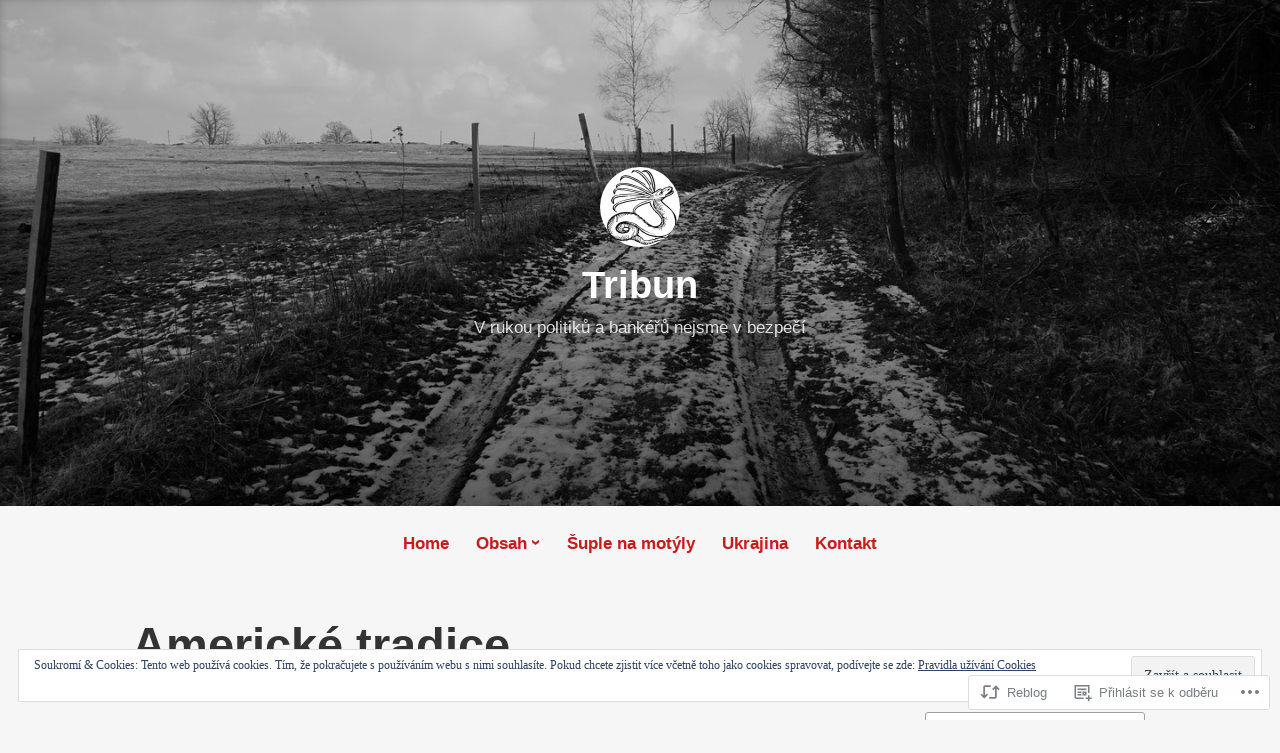

--- FILE ---
content_type: text/html; charset=UTF-8
request_url: https://tribun.red/2017/05/22/americke-tradice/
body_size: 43142
content:
<!DOCTYPE html>
<html lang="cs-CZ">
<head>
<meta charset="UTF-8">
<meta name="viewport" content="width=device-width, initial-scale=1">
<link rel="profile" href="http://gmpg.org/xfn/11">

<title>Americké tradice &#8211; Tribun</title>
<meta name='robots' content='max-image-preview:large' />

<!-- Async WordPress.com Remote Login -->
<script id="wpcom_remote_login_js">
var wpcom_remote_login_extra_auth = '';
function wpcom_remote_login_remove_dom_node_id( element_id ) {
	var dom_node = document.getElementById( element_id );
	if ( dom_node ) { dom_node.parentNode.removeChild( dom_node ); }
}
function wpcom_remote_login_remove_dom_node_classes( class_name ) {
	var dom_nodes = document.querySelectorAll( '.' + class_name );
	for ( var i = 0; i < dom_nodes.length; i++ ) {
		dom_nodes[ i ].parentNode.removeChild( dom_nodes[ i ] );
	}
}
function wpcom_remote_login_final_cleanup() {
	wpcom_remote_login_remove_dom_node_classes( "wpcom_remote_login_msg" );
	wpcom_remote_login_remove_dom_node_id( "wpcom_remote_login_key" );
	wpcom_remote_login_remove_dom_node_id( "wpcom_remote_login_validate" );
	wpcom_remote_login_remove_dom_node_id( "wpcom_remote_login_js" );
	wpcom_remote_login_remove_dom_node_id( "wpcom_request_access_iframe" );
	wpcom_remote_login_remove_dom_node_id( "wpcom_request_access_styles" );
}

// Watch for messages back from the remote login
window.addEventListener( "message", function( e ) {
	if ( e.origin === "https://r-login.wordpress.com" ) {
		var data = {};
		try {
			data = JSON.parse( e.data );
		} catch( e ) {
			wpcom_remote_login_final_cleanup();
			return;
		}

		if ( data.msg === 'LOGIN' ) {
			// Clean up the login check iframe
			wpcom_remote_login_remove_dom_node_id( "wpcom_remote_login_key" );

			var id_regex = new RegExp( /^[0-9]+$/ );
			var token_regex = new RegExp( /^.*|.*|.*$/ );
			if (
				token_regex.test( data.token )
				&& id_regex.test( data.wpcomid )
			) {
				// We have everything we need to ask for a login
				var script = document.createElement( "script" );
				script.setAttribute( "id", "wpcom_remote_login_validate" );
				script.src = '/remote-login.php?wpcom_remote_login=validate'
					+ '&wpcomid=' + data.wpcomid
					+ '&token=' + encodeURIComponent( data.token )
					+ '&host=' + window.location.protocol
					+ '//' + window.location.hostname
					+ '&postid=937829'
					+ '&is_singular=1';
				document.body.appendChild( script );
			}

			return;
		}

		// Safari ITP, not logged in, so redirect
		if ( data.msg === 'LOGIN-REDIRECT' ) {
			window.location = 'https://wordpress.com/log-in?redirect_to=' + window.location.href;
			return;
		}

		// Safari ITP, storage access failed, remove the request
		if ( data.msg === 'LOGIN-REMOVE' ) {
			var css_zap = 'html { -webkit-transition: margin-top 1s; transition: margin-top 1s; } /* 9001 */ html { margin-top: 0 !important; } * html body { margin-top: 0 !important; } @media screen and ( max-width: 782px ) { html { margin-top: 0 !important; } * html body { margin-top: 0 !important; } }';
			var style_zap = document.createElement( 'style' );
			style_zap.type = 'text/css';
			style_zap.appendChild( document.createTextNode( css_zap ) );
			document.body.appendChild( style_zap );

			var e = document.getElementById( 'wpcom_request_access_iframe' );
			e.parentNode.removeChild( e );

			document.cookie = 'wordpress_com_login_access=denied; path=/; max-age=31536000';

			return;
		}

		// Safari ITP
		if ( data.msg === 'REQUEST_ACCESS' ) {
			console.log( 'request access: safari' );

			// Check ITP iframe enable/disable knob
			if ( wpcom_remote_login_extra_auth !== 'safari_itp_iframe' ) {
				return;
			}

			// If we are in a "private window" there is no ITP.
			var private_window = false;
			try {
				var opendb = window.openDatabase( null, null, null, null );
			} catch( e ) {
				private_window = true;
			}

			if ( private_window ) {
				console.log( 'private window' );
				return;
			}

			var iframe = document.createElement( 'iframe' );
			iframe.id = 'wpcom_request_access_iframe';
			iframe.setAttribute( 'scrolling', 'no' );
			iframe.setAttribute( 'sandbox', 'allow-storage-access-by-user-activation allow-scripts allow-same-origin allow-top-navigation-by-user-activation' );
			iframe.src = 'https://r-login.wordpress.com/remote-login.php?wpcom_remote_login=request_access&origin=' + encodeURIComponent( data.origin ) + '&wpcomid=' + encodeURIComponent( data.wpcomid );

			var css = 'html { -webkit-transition: margin-top 1s; transition: margin-top 1s; } /* 9001 */ html { margin-top: 46px !important; } * html body { margin-top: 46px !important; } @media screen and ( max-width: 660px ) { html { margin-top: 71px !important; } * html body { margin-top: 71px !important; } #wpcom_request_access_iframe { display: block; height: 71px !important; } } #wpcom_request_access_iframe { border: 0px; height: 46px; position: fixed; top: 0; left: 0; width: 100%; min-width: 100%; z-index: 99999; background: #23282d; } ';

			var style = document.createElement( 'style' );
			style.type = 'text/css';
			style.id = 'wpcom_request_access_styles';
			style.appendChild( document.createTextNode( css ) );
			document.body.appendChild( style );

			document.body.appendChild( iframe );
		}

		if ( data.msg === 'DONE' ) {
			wpcom_remote_login_final_cleanup();
		}
	}
}, false );

// Inject the remote login iframe after the page has had a chance to load
// more critical resources
window.addEventListener( "DOMContentLoaded", function( e ) {
	var iframe = document.createElement( "iframe" );
	iframe.style.display = "none";
	iframe.setAttribute( "scrolling", "no" );
	iframe.setAttribute( "id", "wpcom_remote_login_key" );
	iframe.src = "https://r-login.wordpress.com/remote-login.php"
		+ "?wpcom_remote_login=key"
		+ "&origin=aHR0cHM6Ly90cmlidW4ucmVk"
		+ "&wpcomid=35405188"
		+ "&time=" + Math.floor( Date.now() / 1000 );
	document.body.appendChild( iframe );
}, false );
</script>
<link rel='dns-prefetch' href='//s0.wp.com' />
<link rel='dns-prefetch' href='//af.pubmine.com' />
<link rel="alternate" type="application/rss+xml" title="Tribun &raquo; RSS zdroj" href="https://tribun.red/feed/" />
<link rel="alternate" type="application/rss+xml" title="Tribun &raquo; RSS komentářů" href="https://tribun.red/comments/feed/" />
<link rel="alternate" type="application/rss+xml" title="Tribun &raquo; RSS komentářů pro Americké tradice" href="https://tribun.red/2017/05/22/americke-tradice/feed/" />
	<script type="text/javascript">
		/* <![CDATA[ */
		function addLoadEvent(func) {
			var oldonload = window.onload;
			if (typeof window.onload != 'function') {
				window.onload = func;
			} else {
				window.onload = function () {
					oldonload();
					func();
				}
			}
		}
		/* ]]> */
	</script>
	<link crossorigin='anonymous' rel='stylesheet' id='all-css-0-1' href='/_static/??-eJx9zN0KwjAMhuEbsgZ/5vBAvJbShtE1bYNJKLt7NxEEEQ9fku+Bzi60qlgVijkmm1IV6ClOqAJo67XlhI58B8XC5BUFRBfCfRDZwW9gRmUf8rtBrEJp0WjdPnAzouMm+lX/REoZP+6rtvd7uR3G4XQcr5fzMD8BGYBNRA==&cssminify=yes' type='text/css' media='all' />
<style id='wp-emoji-styles-inline-css'>

	img.wp-smiley, img.emoji {
		display: inline !important;
		border: none !important;
		box-shadow: none !important;
		height: 1em !important;
		width: 1em !important;
		margin: 0 0.07em !important;
		vertical-align: -0.1em !important;
		background: none !important;
		padding: 0 !important;
	}
/*# sourceURL=wp-emoji-styles-inline-css */
</style>
<link crossorigin='anonymous' rel='stylesheet' id='all-css-2-1' href='/wp-content/plugins/gutenberg-core/v22.4.2/build/styles/block-library/style.min.css?m=1769608164i&cssminify=yes' type='text/css' media='all' />
<style id='wp-block-library-inline-css'>
.has-text-align-justify {
	text-align:justify;
}
.has-text-align-justify{text-align:justify;}

/*# sourceURL=wp-block-library-inline-css */
</style><style id='wp-block-buttons-inline-css'>
.wp-block-buttons{box-sizing:border-box}.wp-block-buttons.is-vertical{flex-direction:column}.wp-block-buttons.is-vertical>.wp-block-button:last-child{margin-bottom:0}.wp-block-buttons>.wp-block-button{display:inline-block;margin:0}.wp-block-buttons.is-content-justification-left{justify-content:flex-start}.wp-block-buttons.is-content-justification-left.is-vertical{align-items:flex-start}.wp-block-buttons.is-content-justification-center{justify-content:center}.wp-block-buttons.is-content-justification-center.is-vertical{align-items:center}.wp-block-buttons.is-content-justification-right{justify-content:flex-end}.wp-block-buttons.is-content-justification-right.is-vertical{align-items:flex-end}.wp-block-buttons.is-content-justification-space-between{justify-content:space-between}.wp-block-buttons.aligncenter{text-align:center}.wp-block-buttons:not(.is-content-justification-space-between,.is-content-justification-right,.is-content-justification-left,.is-content-justification-center) .wp-block-button.aligncenter{margin-left:auto;margin-right:auto;width:100%}.wp-block-buttons[style*=text-decoration] .wp-block-button,.wp-block-buttons[style*=text-decoration] .wp-block-button__link{text-decoration:inherit}.wp-block-buttons.has-custom-font-size .wp-block-button__link{font-size:inherit}.wp-block-buttons .wp-block-button__link{width:100%}.wp-block-button.aligncenter{text-align:center}
/*# sourceURL=https://s0.wp.com/wp-content/plugins/gutenberg-core/v22.4.2/build/styles/block-library/buttons/style.min.css */
</style>
<style id='wp-block-button-inline-css'>
.wp-block-button__link{align-content:center;box-sizing:border-box;cursor:pointer;display:inline-block;height:100%;text-align:center;word-break:break-word}.wp-block-button__link.aligncenter{text-align:center}.wp-block-button__link.alignright{text-align:right}:where(.wp-block-button__link){border-radius:9999px;box-shadow:none;padding:calc(.667em + 2px) calc(1.333em + 2px);text-decoration:none}.wp-block-button[style*=text-decoration] .wp-block-button__link{text-decoration:inherit}.wp-block-buttons>.wp-block-button.has-custom-width{max-width:none}.wp-block-buttons>.wp-block-button.has-custom-width .wp-block-button__link{width:100%}.wp-block-buttons>.wp-block-button.has-custom-font-size .wp-block-button__link{font-size:inherit}.wp-block-buttons>.wp-block-button.wp-block-button__width-25{width:calc(25% - var(--wp--style--block-gap, .5em)*.75)}.wp-block-buttons>.wp-block-button.wp-block-button__width-50{width:calc(50% - var(--wp--style--block-gap, .5em)*.5)}.wp-block-buttons>.wp-block-button.wp-block-button__width-75{width:calc(75% - var(--wp--style--block-gap, .5em)*.25)}.wp-block-buttons>.wp-block-button.wp-block-button__width-100{flex-basis:100%;width:100%}.wp-block-buttons.is-vertical>.wp-block-button.wp-block-button__width-25{width:25%}.wp-block-buttons.is-vertical>.wp-block-button.wp-block-button__width-50{width:50%}.wp-block-buttons.is-vertical>.wp-block-button.wp-block-button__width-75{width:75%}.wp-block-button.is-style-squared,.wp-block-button__link.wp-block-button.is-style-squared{border-radius:0}.wp-block-button.no-border-radius,.wp-block-button__link.no-border-radius{border-radius:0!important}:root :where(.wp-block-button .wp-block-button__link.is-style-outline),:root :where(.wp-block-button.is-style-outline>.wp-block-button__link){border:2px solid;padding:.667em 1.333em}:root :where(.wp-block-button .wp-block-button__link.is-style-outline:not(.has-text-color)),:root :where(.wp-block-button.is-style-outline>.wp-block-button__link:not(.has-text-color)){color:currentColor}:root :where(.wp-block-button .wp-block-button__link.is-style-outline:not(.has-background)),:root :where(.wp-block-button.is-style-outline>.wp-block-button__link:not(.has-background)){background-color:initial;background-image:none}
/*# sourceURL=https://s0.wp.com/wp-content/plugins/gutenberg-core/v22.4.2/build/styles/block-library/button/style.min.css */
</style>
<style id='global-styles-inline-css'>
:root{--wp--preset--aspect-ratio--square: 1;--wp--preset--aspect-ratio--4-3: 4/3;--wp--preset--aspect-ratio--3-4: 3/4;--wp--preset--aspect-ratio--3-2: 3/2;--wp--preset--aspect-ratio--2-3: 2/3;--wp--preset--aspect-ratio--16-9: 16/9;--wp--preset--aspect-ratio--9-16: 9/16;--wp--preset--color--black: #000000;--wp--preset--color--cyan-bluish-gray: #abb8c3;--wp--preset--color--white: #fff;--wp--preset--color--pale-pink: #f78da7;--wp--preset--color--vivid-red: #cf2e2e;--wp--preset--color--luminous-vivid-orange: #ff6900;--wp--preset--color--luminous-vivid-amber: #fcb900;--wp--preset--color--light-green-cyan: #7bdcb5;--wp--preset--color--vivid-green-cyan: #00d084;--wp--preset--color--pale-cyan-blue: #8ed1fc;--wp--preset--color--vivid-cyan-blue: #0693e3;--wp--preset--color--vivid-purple: #9b51e0;--wp--preset--color--medium-blue: #0087be;--wp--preset--color--bright-blue: #00aadc;--wp--preset--color--dark-gray: #4d4d4b;--wp--preset--color--light-gray: #b3b3b1;--wp--preset--gradient--vivid-cyan-blue-to-vivid-purple: linear-gradient(135deg,rgb(6,147,227) 0%,rgb(155,81,224) 100%);--wp--preset--gradient--light-green-cyan-to-vivid-green-cyan: linear-gradient(135deg,rgb(122,220,180) 0%,rgb(0,208,130) 100%);--wp--preset--gradient--luminous-vivid-amber-to-luminous-vivid-orange: linear-gradient(135deg,rgb(252,185,0) 0%,rgb(255,105,0) 100%);--wp--preset--gradient--luminous-vivid-orange-to-vivid-red: linear-gradient(135deg,rgb(255,105,0) 0%,rgb(207,46,46) 100%);--wp--preset--gradient--very-light-gray-to-cyan-bluish-gray: linear-gradient(135deg,rgb(238,238,238) 0%,rgb(169,184,195) 100%);--wp--preset--gradient--cool-to-warm-spectrum: linear-gradient(135deg,rgb(74,234,220) 0%,rgb(151,120,209) 20%,rgb(207,42,186) 40%,rgb(238,44,130) 60%,rgb(251,105,98) 80%,rgb(254,248,76) 100%);--wp--preset--gradient--blush-light-purple: linear-gradient(135deg,rgb(255,206,236) 0%,rgb(152,150,240) 100%);--wp--preset--gradient--blush-bordeaux: linear-gradient(135deg,rgb(254,205,165) 0%,rgb(254,45,45) 50%,rgb(107,0,62) 100%);--wp--preset--gradient--luminous-dusk: linear-gradient(135deg,rgb(255,203,112) 0%,rgb(199,81,192) 50%,rgb(65,88,208) 100%);--wp--preset--gradient--pale-ocean: linear-gradient(135deg,rgb(255,245,203) 0%,rgb(182,227,212) 50%,rgb(51,167,181) 100%);--wp--preset--gradient--electric-grass: linear-gradient(135deg,rgb(202,248,128) 0%,rgb(113,206,126) 100%);--wp--preset--gradient--midnight: linear-gradient(135deg,rgb(2,3,129) 0%,rgb(40,116,252) 100%);--wp--preset--font-size--small: 13px;--wp--preset--font-size--medium: 20px;--wp--preset--font-size--large: 36px;--wp--preset--font-size--x-large: 42px;--wp--preset--font-family--albert-sans: 'Albert Sans', sans-serif;--wp--preset--font-family--alegreya: Alegreya, serif;--wp--preset--font-family--arvo: Arvo, serif;--wp--preset--font-family--bodoni-moda: 'Bodoni Moda', serif;--wp--preset--font-family--bricolage-grotesque: 'Bricolage Grotesque', sans-serif;--wp--preset--font-family--cabin: Cabin, sans-serif;--wp--preset--font-family--chivo: Chivo, sans-serif;--wp--preset--font-family--commissioner: Commissioner, sans-serif;--wp--preset--font-family--cormorant: Cormorant, serif;--wp--preset--font-family--courier-prime: 'Courier Prime', monospace;--wp--preset--font-family--crimson-pro: 'Crimson Pro', serif;--wp--preset--font-family--dm-mono: 'DM Mono', monospace;--wp--preset--font-family--dm-sans: 'DM Sans', sans-serif;--wp--preset--font-family--dm-serif-display: 'DM Serif Display', serif;--wp--preset--font-family--domine: Domine, serif;--wp--preset--font-family--eb-garamond: 'EB Garamond', serif;--wp--preset--font-family--epilogue: Epilogue, sans-serif;--wp--preset--font-family--fahkwang: Fahkwang, sans-serif;--wp--preset--font-family--figtree: Figtree, sans-serif;--wp--preset--font-family--fira-sans: 'Fira Sans', sans-serif;--wp--preset--font-family--fjalla-one: 'Fjalla One', sans-serif;--wp--preset--font-family--fraunces: Fraunces, serif;--wp--preset--font-family--gabarito: Gabarito, system-ui;--wp--preset--font-family--ibm-plex-mono: 'IBM Plex Mono', monospace;--wp--preset--font-family--ibm-plex-sans: 'IBM Plex Sans', sans-serif;--wp--preset--font-family--ibarra-real-nova: 'Ibarra Real Nova', serif;--wp--preset--font-family--instrument-serif: 'Instrument Serif', serif;--wp--preset--font-family--inter: Inter, sans-serif;--wp--preset--font-family--josefin-sans: 'Josefin Sans', sans-serif;--wp--preset--font-family--jost: Jost, sans-serif;--wp--preset--font-family--libre-baskerville: 'Libre Baskerville', serif;--wp--preset--font-family--libre-franklin: 'Libre Franklin', sans-serif;--wp--preset--font-family--literata: Literata, serif;--wp--preset--font-family--lora: Lora, serif;--wp--preset--font-family--merriweather: Merriweather, serif;--wp--preset--font-family--montserrat: Montserrat, sans-serif;--wp--preset--font-family--newsreader: Newsreader, serif;--wp--preset--font-family--noto-sans-mono: 'Noto Sans Mono', sans-serif;--wp--preset--font-family--nunito: Nunito, sans-serif;--wp--preset--font-family--open-sans: 'Open Sans', sans-serif;--wp--preset--font-family--overpass: Overpass, sans-serif;--wp--preset--font-family--pt-serif: 'PT Serif', serif;--wp--preset--font-family--petrona: Petrona, serif;--wp--preset--font-family--piazzolla: Piazzolla, serif;--wp--preset--font-family--playfair-display: 'Playfair Display', serif;--wp--preset--font-family--plus-jakarta-sans: 'Plus Jakarta Sans', sans-serif;--wp--preset--font-family--poppins: Poppins, sans-serif;--wp--preset--font-family--raleway: Raleway, sans-serif;--wp--preset--font-family--roboto: Roboto, sans-serif;--wp--preset--font-family--roboto-slab: 'Roboto Slab', serif;--wp--preset--font-family--rubik: Rubik, sans-serif;--wp--preset--font-family--rufina: Rufina, serif;--wp--preset--font-family--sora: Sora, sans-serif;--wp--preset--font-family--source-sans-3: 'Source Sans 3', sans-serif;--wp--preset--font-family--source-serif-4: 'Source Serif 4', serif;--wp--preset--font-family--space-mono: 'Space Mono', monospace;--wp--preset--font-family--syne: Syne, sans-serif;--wp--preset--font-family--texturina: Texturina, serif;--wp--preset--font-family--urbanist: Urbanist, sans-serif;--wp--preset--font-family--work-sans: 'Work Sans', sans-serif;--wp--preset--spacing--20: 0.44rem;--wp--preset--spacing--30: 0.67rem;--wp--preset--spacing--40: 1rem;--wp--preset--spacing--50: 1.5rem;--wp--preset--spacing--60: 2.25rem;--wp--preset--spacing--70: 3.38rem;--wp--preset--spacing--80: 5.06rem;--wp--preset--shadow--natural: 6px 6px 9px rgba(0, 0, 0, 0.2);--wp--preset--shadow--deep: 12px 12px 50px rgba(0, 0, 0, 0.4);--wp--preset--shadow--sharp: 6px 6px 0px rgba(0, 0, 0, 0.2);--wp--preset--shadow--outlined: 6px 6px 0px -3px rgb(255, 255, 255), 6px 6px rgb(0, 0, 0);--wp--preset--shadow--crisp: 6px 6px 0px rgb(0, 0, 0);}:where(body) { margin: 0; }:where(.is-layout-flex){gap: 0.5em;}:where(.is-layout-grid){gap: 0.5em;}body .is-layout-flex{display: flex;}.is-layout-flex{flex-wrap: wrap;align-items: center;}.is-layout-flex > :is(*, div){margin: 0;}body .is-layout-grid{display: grid;}.is-layout-grid > :is(*, div){margin: 0;}body{padding-top: 0px;padding-right: 0px;padding-bottom: 0px;padding-left: 0px;}:root :where(.wp-element-button, .wp-block-button__link){background-color: #32373c;border-width: 0;color: #fff;font-family: inherit;font-size: inherit;font-style: inherit;font-weight: inherit;letter-spacing: inherit;line-height: inherit;padding-top: calc(0.667em + 2px);padding-right: calc(1.333em + 2px);padding-bottom: calc(0.667em + 2px);padding-left: calc(1.333em + 2px);text-decoration: none;text-transform: inherit;}.has-black-color{color: var(--wp--preset--color--black) !important;}.has-cyan-bluish-gray-color{color: var(--wp--preset--color--cyan-bluish-gray) !important;}.has-white-color{color: var(--wp--preset--color--white) !important;}.has-pale-pink-color{color: var(--wp--preset--color--pale-pink) !important;}.has-vivid-red-color{color: var(--wp--preset--color--vivid-red) !important;}.has-luminous-vivid-orange-color{color: var(--wp--preset--color--luminous-vivid-orange) !important;}.has-luminous-vivid-amber-color{color: var(--wp--preset--color--luminous-vivid-amber) !important;}.has-light-green-cyan-color{color: var(--wp--preset--color--light-green-cyan) !important;}.has-vivid-green-cyan-color{color: var(--wp--preset--color--vivid-green-cyan) !important;}.has-pale-cyan-blue-color{color: var(--wp--preset--color--pale-cyan-blue) !important;}.has-vivid-cyan-blue-color{color: var(--wp--preset--color--vivid-cyan-blue) !important;}.has-vivid-purple-color{color: var(--wp--preset--color--vivid-purple) !important;}.has-medium-blue-color{color: var(--wp--preset--color--medium-blue) !important;}.has-bright-blue-color{color: var(--wp--preset--color--bright-blue) !important;}.has-dark-gray-color{color: var(--wp--preset--color--dark-gray) !important;}.has-light-gray-color{color: var(--wp--preset--color--light-gray) !important;}.has-black-background-color{background-color: var(--wp--preset--color--black) !important;}.has-cyan-bluish-gray-background-color{background-color: var(--wp--preset--color--cyan-bluish-gray) !important;}.has-white-background-color{background-color: var(--wp--preset--color--white) !important;}.has-pale-pink-background-color{background-color: var(--wp--preset--color--pale-pink) !important;}.has-vivid-red-background-color{background-color: var(--wp--preset--color--vivid-red) !important;}.has-luminous-vivid-orange-background-color{background-color: var(--wp--preset--color--luminous-vivid-orange) !important;}.has-luminous-vivid-amber-background-color{background-color: var(--wp--preset--color--luminous-vivid-amber) !important;}.has-light-green-cyan-background-color{background-color: var(--wp--preset--color--light-green-cyan) !important;}.has-vivid-green-cyan-background-color{background-color: var(--wp--preset--color--vivid-green-cyan) !important;}.has-pale-cyan-blue-background-color{background-color: var(--wp--preset--color--pale-cyan-blue) !important;}.has-vivid-cyan-blue-background-color{background-color: var(--wp--preset--color--vivid-cyan-blue) !important;}.has-vivid-purple-background-color{background-color: var(--wp--preset--color--vivid-purple) !important;}.has-medium-blue-background-color{background-color: var(--wp--preset--color--medium-blue) !important;}.has-bright-blue-background-color{background-color: var(--wp--preset--color--bright-blue) !important;}.has-dark-gray-background-color{background-color: var(--wp--preset--color--dark-gray) !important;}.has-light-gray-background-color{background-color: var(--wp--preset--color--light-gray) !important;}.has-black-border-color{border-color: var(--wp--preset--color--black) !important;}.has-cyan-bluish-gray-border-color{border-color: var(--wp--preset--color--cyan-bluish-gray) !important;}.has-white-border-color{border-color: var(--wp--preset--color--white) !important;}.has-pale-pink-border-color{border-color: var(--wp--preset--color--pale-pink) !important;}.has-vivid-red-border-color{border-color: var(--wp--preset--color--vivid-red) !important;}.has-luminous-vivid-orange-border-color{border-color: var(--wp--preset--color--luminous-vivid-orange) !important;}.has-luminous-vivid-amber-border-color{border-color: var(--wp--preset--color--luminous-vivid-amber) !important;}.has-light-green-cyan-border-color{border-color: var(--wp--preset--color--light-green-cyan) !important;}.has-vivid-green-cyan-border-color{border-color: var(--wp--preset--color--vivid-green-cyan) !important;}.has-pale-cyan-blue-border-color{border-color: var(--wp--preset--color--pale-cyan-blue) !important;}.has-vivid-cyan-blue-border-color{border-color: var(--wp--preset--color--vivid-cyan-blue) !important;}.has-vivid-purple-border-color{border-color: var(--wp--preset--color--vivid-purple) !important;}.has-medium-blue-border-color{border-color: var(--wp--preset--color--medium-blue) !important;}.has-bright-blue-border-color{border-color: var(--wp--preset--color--bright-blue) !important;}.has-dark-gray-border-color{border-color: var(--wp--preset--color--dark-gray) !important;}.has-light-gray-border-color{border-color: var(--wp--preset--color--light-gray) !important;}.has-vivid-cyan-blue-to-vivid-purple-gradient-background{background: var(--wp--preset--gradient--vivid-cyan-blue-to-vivid-purple) !important;}.has-light-green-cyan-to-vivid-green-cyan-gradient-background{background: var(--wp--preset--gradient--light-green-cyan-to-vivid-green-cyan) !important;}.has-luminous-vivid-amber-to-luminous-vivid-orange-gradient-background{background: var(--wp--preset--gradient--luminous-vivid-amber-to-luminous-vivid-orange) !important;}.has-luminous-vivid-orange-to-vivid-red-gradient-background{background: var(--wp--preset--gradient--luminous-vivid-orange-to-vivid-red) !important;}.has-very-light-gray-to-cyan-bluish-gray-gradient-background{background: var(--wp--preset--gradient--very-light-gray-to-cyan-bluish-gray) !important;}.has-cool-to-warm-spectrum-gradient-background{background: var(--wp--preset--gradient--cool-to-warm-spectrum) !important;}.has-blush-light-purple-gradient-background{background: var(--wp--preset--gradient--blush-light-purple) !important;}.has-blush-bordeaux-gradient-background{background: var(--wp--preset--gradient--blush-bordeaux) !important;}.has-luminous-dusk-gradient-background{background: var(--wp--preset--gradient--luminous-dusk) !important;}.has-pale-ocean-gradient-background{background: var(--wp--preset--gradient--pale-ocean) !important;}.has-electric-grass-gradient-background{background: var(--wp--preset--gradient--electric-grass) !important;}.has-midnight-gradient-background{background: var(--wp--preset--gradient--midnight) !important;}.has-small-font-size{font-size: var(--wp--preset--font-size--small) !important;}.has-medium-font-size{font-size: var(--wp--preset--font-size--medium) !important;}.has-large-font-size{font-size: var(--wp--preset--font-size--large) !important;}.has-x-large-font-size{font-size: var(--wp--preset--font-size--x-large) !important;}.has-albert-sans-font-family{font-family: var(--wp--preset--font-family--albert-sans) !important;}.has-alegreya-font-family{font-family: var(--wp--preset--font-family--alegreya) !important;}.has-arvo-font-family{font-family: var(--wp--preset--font-family--arvo) !important;}.has-bodoni-moda-font-family{font-family: var(--wp--preset--font-family--bodoni-moda) !important;}.has-bricolage-grotesque-font-family{font-family: var(--wp--preset--font-family--bricolage-grotesque) !important;}.has-cabin-font-family{font-family: var(--wp--preset--font-family--cabin) !important;}.has-chivo-font-family{font-family: var(--wp--preset--font-family--chivo) !important;}.has-commissioner-font-family{font-family: var(--wp--preset--font-family--commissioner) !important;}.has-cormorant-font-family{font-family: var(--wp--preset--font-family--cormorant) !important;}.has-courier-prime-font-family{font-family: var(--wp--preset--font-family--courier-prime) !important;}.has-crimson-pro-font-family{font-family: var(--wp--preset--font-family--crimson-pro) !important;}.has-dm-mono-font-family{font-family: var(--wp--preset--font-family--dm-mono) !important;}.has-dm-sans-font-family{font-family: var(--wp--preset--font-family--dm-sans) !important;}.has-dm-serif-display-font-family{font-family: var(--wp--preset--font-family--dm-serif-display) !important;}.has-domine-font-family{font-family: var(--wp--preset--font-family--domine) !important;}.has-eb-garamond-font-family{font-family: var(--wp--preset--font-family--eb-garamond) !important;}.has-epilogue-font-family{font-family: var(--wp--preset--font-family--epilogue) !important;}.has-fahkwang-font-family{font-family: var(--wp--preset--font-family--fahkwang) !important;}.has-figtree-font-family{font-family: var(--wp--preset--font-family--figtree) !important;}.has-fira-sans-font-family{font-family: var(--wp--preset--font-family--fira-sans) !important;}.has-fjalla-one-font-family{font-family: var(--wp--preset--font-family--fjalla-one) !important;}.has-fraunces-font-family{font-family: var(--wp--preset--font-family--fraunces) !important;}.has-gabarito-font-family{font-family: var(--wp--preset--font-family--gabarito) !important;}.has-ibm-plex-mono-font-family{font-family: var(--wp--preset--font-family--ibm-plex-mono) !important;}.has-ibm-plex-sans-font-family{font-family: var(--wp--preset--font-family--ibm-plex-sans) !important;}.has-ibarra-real-nova-font-family{font-family: var(--wp--preset--font-family--ibarra-real-nova) !important;}.has-instrument-serif-font-family{font-family: var(--wp--preset--font-family--instrument-serif) !important;}.has-inter-font-family{font-family: var(--wp--preset--font-family--inter) !important;}.has-josefin-sans-font-family{font-family: var(--wp--preset--font-family--josefin-sans) !important;}.has-jost-font-family{font-family: var(--wp--preset--font-family--jost) !important;}.has-libre-baskerville-font-family{font-family: var(--wp--preset--font-family--libre-baskerville) !important;}.has-libre-franklin-font-family{font-family: var(--wp--preset--font-family--libre-franklin) !important;}.has-literata-font-family{font-family: var(--wp--preset--font-family--literata) !important;}.has-lora-font-family{font-family: var(--wp--preset--font-family--lora) !important;}.has-merriweather-font-family{font-family: var(--wp--preset--font-family--merriweather) !important;}.has-montserrat-font-family{font-family: var(--wp--preset--font-family--montserrat) !important;}.has-newsreader-font-family{font-family: var(--wp--preset--font-family--newsreader) !important;}.has-noto-sans-mono-font-family{font-family: var(--wp--preset--font-family--noto-sans-mono) !important;}.has-nunito-font-family{font-family: var(--wp--preset--font-family--nunito) !important;}.has-open-sans-font-family{font-family: var(--wp--preset--font-family--open-sans) !important;}.has-overpass-font-family{font-family: var(--wp--preset--font-family--overpass) !important;}.has-pt-serif-font-family{font-family: var(--wp--preset--font-family--pt-serif) !important;}.has-petrona-font-family{font-family: var(--wp--preset--font-family--petrona) !important;}.has-piazzolla-font-family{font-family: var(--wp--preset--font-family--piazzolla) !important;}.has-playfair-display-font-family{font-family: var(--wp--preset--font-family--playfair-display) !important;}.has-plus-jakarta-sans-font-family{font-family: var(--wp--preset--font-family--plus-jakarta-sans) !important;}.has-poppins-font-family{font-family: var(--wp--preset--font-family--poppins) !important;}.has-raleway-font-family{font-family: var(--wp--preset--font-family--raleway) !important;}.has-roboto-font-family{font-family: var(--wp--preset--font-family--roboto) !important;}.has-roboto-slab-font-family{font-family: var(--wp--preset--font-family--roboto-slab) !important;}.has-rubik-font-family{font-family: var(--wp--preset--font-family--rubik) !important;}.has-rufina-font-family{font-family: var(--wp--preset--font-family--rufina) !important;}.has-sora-font-family{font-family: var(--wp--preset--font-family--sora) !important;}.has-source-sans-3-font-family{font-family: var(--wp--preset--font-family--source-sans-3) !important;}.has-source-serif-4-font-family{font-family: var(--wp--preset--font-family--source-serif-4) !important;}.has-space-mono-font-family{font-family: var(--wp--preset--font-family--space-mono) !important;}.has-syne-font-family{font-family: var(--wp--preset--font-family--syne) !important;}.has-texturina-font-family{font-family: var(--wp--preset--font-family--texturina) !important;}.has-urbanist-font-family{font-family: var(--wp--preset--font-family--urbanist) !important;}.has-work-sans-font-family{font-family: var(--wp--preset--font-family--work-sans) !important;}
/*# sourceURL=global-styles-inline-css */
</style>

<style id='classic-theme-styles-inline-css'>
.wp-block-button__link{background-color:#32373c;border-radius:9999px;box-shadow:none;color:#fff;font-size:1.125em;padding:calc(.667em + 2px) calc(1.333em + 2px);text-decoration:none}.wp-block-file__button{background:#32373c;color:#fff}.wp-block-accordion-heading{margin:0}.wp-block-accordion-heading__toggle{background-color:inherit!important;color:inherit!important}.wp-block-accordion-heading__toggle:not(:focus-visible){outline:none}.wp-block-accordion-heading__toggle:focus,.wp-block-accordion-heading__toggle:hover{background-color:inherit!important;border:none;box-shadow:none;color:inherit;padding:var(--wp--preset--spacing--20,1em) 0;text-decoration:none}.wp-block-accordion-heading__toggle:focus-visible{outline:auto;outline-offset:0}
/*# sourceURL=/wp-content/plugins/gutenberg-core/v22.4.2/build/styles/block-library/classic.min.css */
</style>
<link crossorigin='anonymous' rel='stylesheet' id='all-css-4-1' href='/_static/??-eJydkE1uAjEMRi9U1yotRSyqHqXKZNxgyJ9iR5Tb45kWoQo0CzaWv8gvLzEeK/iSlbJi6lBjD5wFfWlk56k6RZtINLKjSMnGnr3IE97HjjwGUsPl0oPSzzJSTQPDUBuJgNXEPYHuzCVL3J60On/4yyg94xdnj4EyNTZA7rc3d/6qsPYBOY9UyUpWsBxZdtRghaKnSI+A0x6GWPzhIe30nVkN85KWttHINMHaMDuvcQkKVMAe55RL/hfgOzpuE/qZPl4269fVZvv+tt6fAe4x0bM=&cssminify=yes' type='text/css' media='all' />
<style id='independent-publisher-2-style-inline-css'>
#hero-header { background: url("https://tribun.red/wp-content/uploads/2019/01/dsc03721_resize.jpg") no-repeat center; background-size: cover; background-attachment: scroll; }
/*# sourceURL=independent-publisher-2-style-inline-css */
</style>
<link crossorigin='anonymous' rel='stylesheet' id='print-css-5-1' href='/wp-content/mu-plugins/global-print/global-print.css?m=1465851035i&cssminify=yes' type='text/css' media='print' />
<style id='jetpack-global-styles-frontend-style-inline-css'>
:root { --font-headings: unset; --font-base: unset; --font-headings-default: -apple-system,BlinkMacSystemFont,"Segoe UI",Roboto,Oxygen-Sans,Ubuntu,Cantarell,"Helvetica Neue",sans-serif; --font-base-default: -apple-system,BlinkMacSystemFont,"Segoe UI",Roboto,Oxygen-Sans,Ubuntu,Cantarell,"Helvetica Neue",sans-serif;}
/*# sourceURL=jetpack-global-styles-frontend-style-inline-css */
</style>
<link crossorigin='anonymous' rel='stylesheet' id='all-css-8-1' href='/_static/??-eJyNjcsKAjEMRX/IGtQZBxfip0hMS9sxTYppGfx7H7gRN+7ugcs5sFRHKi1Ig9Jd5R6zGMyhVaTrh8G6QFHfORhYwlvw6P39PbPENZmt4G/ROQuBKWVkxxrVvuBH1lIoz2waILJekF+HUzlupnG3nQ77YZwfuRJIaQ==&cssminify=yes' type='text/css' media='all' />
<script type="text/javascript" id="jetpack_related-posts-js-extra">
/* <![CDATA[ */
var related_posts_js_options = {"post_heading":"h4"};
//# sourceURL=jetpack_related-posts-js-extra
/* ]]> */
</script>
<script type="text/javascript" id="wpcom-actionbar-placeholder-js-extra">
/* <![CDATA[ */
var actionbardata = {"siteID":"35405188","postID":"937829","siteURL":"https://tribun.red","xhrURL":"https://tribun.red/wp-admin/admin-ajax.php","nonce":"e2d4c58009","isLoggedIn":"","statusMessage":"","subsEmailDefault":"instantly","proxyScriptUrl":"https://s0.wp.com/wp-content/js/wpcom-proxy-request.js?m=1513050504i&amp;ver=20211021","shortlink":"https://wp.me/p2oyvq-3VYh","i18n":{"followedText":"Nov\u00e9 p\u0159\u00edsp\u011bvky z tohoto webu se nyn\u00ed zobraz\u00ed ve va\u0161\u00ed \u003Ca href=\"https://wordpress.com/reader\"\u003Eaplikaci \u010cte\u010dka\u003C/a\u003E","foldBar":"Zav\u0159i tuto li\u0161tu","unfoldBar":"Zv\u011bt\u0161it tuto li\u0161tu","shortLinkCopied":"Zkr\u00e1cen\u00fd odkaz zkop\u00edrov\u00e1n do schr\u00e1nky."}};
//# sourceURL=wpcom-actionbar-placeholder-js-extra
/* ]]> */
</script>
<script type="text/javascript" id="jetpack-mu-wpcom-settings-js-before">
/* <![CDATA[ */
var JETPACK_MU_WPCOM_SETTINGS = {"assetsUrl":"https://s0.wp.com/wp-content/mu-plugins/jetpack-mu-wpcom-plugin/sun/jetpack_vendor/automattic/jetpack-mu-wpcom/src/build/"};
//# sourceURL=jetpack-mu-wpcom-settings-js-before
/* ]]> */
</script>
<script crossorigin='anonymous' type='text/javascript'  src='/_static/??-eJxdjd0KAiEQhV+o2clg2b2JHiVcFdF0HBxt6+3bhYjq6vBx/nBlMIWao4a5A6fuAwlG11ib25tROuE1kMGlh2SxuqSbs8BFmvzSkAMNUQ74tRu3TGrAtTye/96Siv+8rqVabQVM0iJO9qLJjPfTLkCFwFuu28Qln9U0jkelpnmOL35BR9g='></script>
<script type="text/javascript" id="rlt-proxy-js-after">
/* <![CDATA[ */
	rltInitialize( {"token":null,"iframeOrigins":["https:\/\/widgets.wp.com"]} );
//# sourceURL=rlt-proxy-js-after
/* ]]> */
</script>
<link rel="EditURI" type="application/rsd+xml" title="RSD" href="https://tribunin.wordpress.com/xmlrpc.php?rsd" />
<meta name="generator" content="WordPress.com" />
<link rel="canonical" href="https://tribun.red/2017/05/22/americke-tradice/" />
<link rel='shortlink' href='https://wp.me/p2oyvq-3VYh' />
<link rel="alternate" type="application/json+oembed" href="https://public-api.wordpress.com/oembed/?format=json&amp;url=https%3A%2F%2Ftribun.red%2F2017%2F05%2F22%2Famericke-tradice%2F&amp;for=wpcom-auto-discovery" /><link rel="alternate" type="application/xml+oembed" href="https://public-api.wordpress.com/oembed/?format=xml&amp;url=https%3A%2F%2Ftribun.red%2F2017%2F05%2F22%2Famericke-tradice%2F&amp;for=wpcom-auto-discovery" />
<!-- Jetpack Open Graph Tags -->
<meta property="og:type" content="article" />
<meta property="og:title" content="Americké tradice" />
<meta property="og:url" content="https://tribun.red/2017/05/22/americke-tradice/" />
<meta property="og:description" content="Příběh o tom, jak bratři Allen Dulles (ředitel CIA) a John Foster Dulles (ministr zahraničí) zkoušeli změnit svět je i příběhem o podstatě USA a syndromu vyvoleného národa: Bratři Dullesové skvěle …" />
<meta property="article:published_time" content="2017-05-22T10:38:54+00:00" />
<meta property="article:modified_time" content="2017-05-22T10:39:31+00:00" />
<meta property="og:site_name" content="Tribun" />
<meta property="og:image" content="https://secure.gravatar.com/blavatar/851e7ee6d1151758bf66a0b6074103890643f21d275cfa2db4e27c5a726cf570?s=200&#038;ts=1769964745" />
<meta property="og:image:width" content="200" />
<meta property="og:image:height" content="200" />
<meta property="og:image:alt" content="" />
<meta property="og:locale" content="cs_CZ" />
<meta property="article:publisher" content="https://www.facebook.com/WordPresscom" />
<meta name="twitter:creator" content="@Tribunin" />
<meta name="twitter:site" content="@Tribunin" />
<meta name="twitter:text:title" content="Americké tradice" />
<meta name="twitter:image" content="https://secure.gravatar.com/blavatar/851e7ee6d1151758bf66a0b6074103890643f21d275cfa2db4e27c5a726cf570?s=240" />
<meta name="twitter:card" content="summary" />

<!-- End Jetpack Open Graph Tags -->
<link rel="shortcut icon" type="image/x-icon" href="https://secure.gravatar.com/blavatar/851e7ee6d1151758bf66a0b6074103890643f21d275cfa2db4e27c5a726cf570?s=32" sizes="16x16" />
<link rel="icon" type="image/x-icon" href="https://secure.gravatar.com/blavatar/851e7ee6d1151758bf66a0b6074103890643f21d275cfa2db4e27c5a726cf570?s=32" sizes="16x16" />
<link rel="apple-touch-icon" href="https://secure.gravatar.com/blavatar/851e7ee6d1151758bf66a0b6074103890643f21d275cfa2db4e27c5a726cf570?s=114" />
<link rel='openid.server' href='https://tribun.red/?openidserver=1' />
<link rel='openid.delegate' href='https://tribun.red/' />
<link rel="search" type="application/opensearchdescription+xml" href="https://tribun.red/osd.xml" title="Tribun" />
<link rel="search" type="application/opensearchdescription+xml" href="https://s1.wp.com/opensearch.xml" title="WordPress.com" />
<meta name="theme-color" content="#f6f6f6" />
<style type="text/css">.recentcomments a{display:inline !important;padding:0 !important;margin:0 !important;}</style>		<style type="text/css">
			.recentcomments a {
				display: inline !important;
				padding: 0 !important;
				margin: 0 !important;
			}

			table.recentcommentsavatartop img.avatar, table.recentcommentsavatarend img.avatar {
				border: 0px;
				margin: 0;
			}

			table.recentcommentsavatartop a, table.recentcommentsavatarend a {
				border: 0px !important;
				background-color: transparent !important;
			}

			td.recentcommentsavatarend, td.recentcommentsavatartop {
				padding: 0px 0px 1px 0px;
				margin: 0px;
			}

			td.recentcommentstextend {
				border: none !important;
				padding: 0px 0px 2px 10px;
			}

			.rtl td.recentcommentstextend {
				padding: 0px 10px 2px 0px;
			}

			td.recentcommentstexttop {
				border: none;
				padding: 0px 0px 0px 10px;
			}

			.rtl td.recentcommentstexttop {
				padding: 0px 10px 0px 0px;
			}
		</style>
		<meta name="description" content="Příběh o tom, jak bratři Allen Dulles (ředitel CIA) a John Foster Dulles (ministr zahraničí) zkoušeli změnit svět je i příběhem o podstatě USA a syndromu vyvoleného národa: Bratři Dullesové skvěle vystihují podstatu Ameriky. Konkrétně víru, že USA jsou „vyvolený národ“, který rozumí okolnímu světu lépe než tento svět sám. Jejich rodinné zázemí bylo silně ovlivněné náboženstvím&hellip;" />
<style type="text/css" id="custom-background-css">
body.custom-background { background-color: #f6f6f6; }
</style>
	<script type="text/javascript">
/* <![CDATA[ */
var wa_client = {}; wa_client.cmd = []; wa_client.config = { 'blog_id': 35405188, 'blog_language': 'cs', 'is_wordads': false, 'hosting_type': 0, 'afp_account_id': null, 'afp_host_id': 5038568878849053, 'theme': 'pub/independent-publisher-2', '_': { 'title': 'Reklama', 'privacy_settings': 'Nastavení viditelnosti webu' }, 'formats': [ 'inline', 'belowpost', 'bottom_sticky', 'sidebar_sticky_right', 'sidebar', 'gutenberg_rectangle', 'gutenberg_leaderboard', 'gutenberg_mobile_leaderboard', 'gutenberg_skyscraper' ] };
/* ]]> */
</script>
		<script type="text/javascript">

			window.doNotSellCallback = function() {

				var linkElements = [
					'a[href="https://wordpress.com/?ref=footer_blog"]',
					'a[href="https://wordpress.com/?ref=footer_website"]',
					'a[href="https://wordpress.com/?ref=vertical_footer"]',
					'a[href^="https://wordpress.com/?ref=footer_segment_"]',
				].join(',');

				var dnsLink = document.createElement( 'a' );
				dnsLink.href = 'https://wordpress.com/advertising-program-optout/';
				dnsLink.classList.add( 'do-not-sell-link' );
				dnsLink.rel = 'nofollow';
				dnsLink.style.marginLeft = '0.5em';
				dnsLink.textContent = 'Do Not Sell or Share My Personal Information';

				var creditLinks = document.querySelectorAll( linkElements );

				if ( 0 === creditLinks.length ) {
					return false;
				}

				Array.prototype.forEach.call( creditLinks, function( el ) {
					el.insertAdjacentElement( 'afterend', dnsLink );
				});

				return true;
			};

		</script>
		<style type="text/css" id="custom-colors-css">    .has-header-image .site-title a,
    .has-header-image .site-title a:visited {
        color: #fff;
    }

    @media screen and ( max-width: 32.374em ) {
        .main-navigation ul ul {
            background: transparent !important;
        }
        .main-navigation ul ul a {
            color: inherit !important;
        }
    }
  .widget_recent_comments a,
            .widget_recent_entries a,
            body,
            input,
            select,
            textarea,
            .menu-toggle { color: #383838;}
#infinite-footer .blog-info a:hover,
            #infinite-footer .blog-credits a:hover { color: #383838;}
.posts-navigation .nav-links a,
            .main-navigation ul ul a,
            .main-navigation > div > ul > li.current-menu-item > ul > li a,
            .main-navigation > div > ul > li.current_page_item > ul > li a { color: #FFFFFF;}
input[type="button"],
            input[type="button"]:hover,
            input[type="reset"],
            input[type="reset"]:hover,
            input[type="submit"],
            input[type="submit"]:hover,
            button,
            .button,
            .button:hover,
            #content #infinite-handle span button,
            #content #infinite-handle span button:hover,
            .more-link,
            .more-link:hover,
            .more-link:visited { color: #FFFFFF;}
.site-main > .hentry:nth-child(n+2), .site .infinite-wrap > .hentry:nth-child(n+2),
            .entry-author-wrapper,
            .post-navigation,
            .comment,
            .page-links a:hover,
            .main-navigation li { border-color: #dddddd;}
.site-main > .hentry:nth-child(n+2), .site .infinite-wrap > .hentry:nth-child(n+2),
            .entry-author-wrapper,
            .post-navigation,
            .comment,
            .page-links a:hover,
            .main-navigation li { border-color: rgba( 221, 221, 221, 0.25 );}
#infinite-footer .blog-info a,
            #infinite-footer .blog-credits,
            #infinite-footer .blog-credits a { color: #686868;}
.post-details,
            .post-details a,
            .post-details a:visited,
            .post-edit-link a,
            .post-edit-link a:visited { color: #696967;}
.post-tags li:first-child,
            .jetpack-social-navigation li a:hover,
            .widget_wpcom_social_media_icons_widget li a:hover,
            .jetpack-social-navigation li a:focus,
            .widget_wpcom_social_media_icons_widget li a:focus,
            .jetpack-social-navigation li a:active,
            .widget_wpcom_social_media_icons_widget li a:active { color: #515151;}
.jetpack-social-navigation li a,
            .widget_wpcom_social_media_icons_widget li a { color: #686868;}
.post-navigation .nav-links a:hover,
            .post-navigation .nav-links a:focus,
            .post-navigation .nav-links a:active,
            .entry-author .author-bio,
            .site-posted-on time,
            .site-description { color: #686868;}
.comment .comment-meta,
            .comment-form label,
            .light-text,
            .light-text a,
            .light-text a:visited,
            .widget_rss .rss-date,
            .widget_rss li > cite { color: #696967;}
.light-text a:hover { color: #696967;}
body { background-color: #f6f6f6;}
#infinite-footer .container { background-color: #f6f6f6;}
#infinite-footer .container { background-color: rgba( 246, 246, 246, 0.7 );}
.post-edit-link a { background-color: #EFEFEF;}
.entry-author .author-title,
            .entry-title,
            .entry-title a,
            .entry-title a:visited,
            .site-posted-on strong,
            .site-title,
            .site-title a,
            .site-title a:visited,
            .entry-title a:hover,
            .site-title a:hover,
            h1,
            h2,
            h3,
            h4,
            h5,
            h6,
            .page-header:not(.page-header-light) h1,
            .comment .comment-meta .comment-author .fn { color: #333333;}
.comment-form input[type="email"]:active,
            .comment-form input[type="email"]:focus,
            .comment-form input[type="password"]:active,
            .comment-form input[type="password"]:focus,
            .comment-form input[type="search"]:active,
            .comment-form input[type="search"]:focus,
            .comment-form input[type="text"]:active,
            .comment-form input[type="text"]:focus,
            .comment-form input[type="url"]:active,
            .comment-form input[type="url"]:focus,
            .comment-form textarea:active,
            .comment-form textarea:focus,
            blockquote,
            input[type="email"]:focus,
            input[type="password"]:focus,
            input[type="search"]:focus,
            input[type="text"]:focus,
            input[type="url"]:focus,
            textarea:focus { border-color: #cc1919;}
.comment .comment-meta .comment-metadata a:hover,
            .comment-form span.required,
            .pingback:before,
            .post-details a:hover,
            .post-edit-link a:active,
            .post-edit-link a:focus,
            .post-edit-link a:hover,
            .site-info a:hover,
            .trackback:before,
            a,
            a:visited { color: #CC1919;}
.main-navigation > div > ul > li.current-menu-item > a,
            .main-navigation > div > ul > li.current_page_item > a,
            a:active,
            a:focus,
            a:hover,
            .page-links a:hover { color: #CC1919;}
.posts-navigation .nav-links a,
            .main-navigation ul ul { background-color: #cc1919;}
button,
            input[type="button"],
            input[type="reset"],
            input[type="submit"],
            .button,
            #content #infinite-handle span button,
            .more-link { background-color: #cc1919;}
button:not(".components-button"):hover,
            input[type="button"]:hover,
            input[type="reset"]:hover,
            input[type="submit"]:hover,
            .button:hover,
            #content #infinite-handle span button:hover,
            .more-link:hover { background-color: #9E1313;}
</style>
<script type="text/javascript">
	window.google_analytics_uacct = "UA-52447-2";
</script>

<script type="text/javascript">
	var _gaq = _gaq || [];
	_gaq.push(['_setAccount', 'UA-52447-2']);
	_gaq.push(['_gat._anonymizeIp']);
	_gaq.push(['_setDomainName', 'none']);
	_gaq.push(['_setAllowLinker', true]);
	_gaq.push(['_initData']);
	_gaq.push(['_trackPageview']);

	(function() {
		var ga = document.createElement('script'); ga.type = 'text/javascript'; ga.async = true;
		ga.src = ('https:' == document.location.protocol ? 'https://ssl' : 'http://www') + '.google-analytics.com/ga.js';
		(document.getElementsByTagName('head')[0] || document.getElementsByTagName('body')[0]).appendChild(ga);
	})();
</script>
<link crossorigin='anonymous' rel='stylesheet' id='all-css-0-3' href='/wp-content/mu-plugins/jetpack-plugin/sun/modules/widgets/top-posts/style.css?m=1753279645i&cssminify=yes' type='text/css' media='all' />
</head>

<body class="wp-singular post-template-default single single-post postid-937829 single-format-standard custom-background wp-embed-responsive wp-theme-pubindependent-publisher-2 customizer-styles-applied has-sidebar has-header-image jetpack-reblog-enabled">

<div id="page" class="hfeed site">
	<a class="skip-link screen-reader-text" href="#content">Přejít k obsahu webu</a>

	<div id="hero-header" class="site-hero-section">
		<header id="masthead" class="site-header" role="banner">
			<div class="inner">
				<div class="site-branding">
					
											<a class="site-logo-link" href="https://tribun.red/">
							<img referrerpolicy="no-referrer" alt='avatar Neznámé' src='https://1.gravatar.com/avatar/10d0a9382a0396f9e3e6db5ea0d66ea216ca77c4f8e10efe4e6dfc7859968d8e?s=80&#038;d=https%3A%2F%2F1.gravatar.com%2Favatar%2Fad516503a11cd5ca435acc9bb6523536%3Fs%3D80&#038;r=X' srcset='https://1.gravatar.com/avatar/10d0a9382a0396f9e3e6db5ea0d66ea216ca77c4f8e10efe4e6dfc7859968d8e?s=80&#038;d=https%3A%2F%2F1.gravatar.com%2Favatar%2Fad516503a11cd5ca435acc9bb6523536%3Fs%3D80&#038;r=X 1x, https://1.gravatar.com/avatar/10d0a9382a0396f9e3e6db5ea0d66ea216ca77c4f8e10efe4e6dfc7859968d8e?s=120&#038;d=https%3A%2F%2F1.gravatar.com%2Favatar%2Fad516503a11cd5ca435acc9bb6523536%3Fs%3D120&#038;r=X 1.5x, https://1.gravatar.com/avatar/10d0a9382a0396f9e3e6db5ea0d66ea216ca77c4f8e10efe4e6dfc7859968d8e?s=160&#038;d=https%3A%2F%2F1.gravatar.com%2Favatar%2Fad516503a11cd5ca435acc9bb6523536%3Fs%3D160&#038;r=X 2x, https://1.gravatar.com/avatar/10d0a9382a0396f9e3e6db5ea0d66ea216ca77c4f8e10efe4e6dfc7859968d8e?s=240&#038;d=https%3A%2F%2F1.gravatar.com%2Favatar%2Fad516503a11cd5ca435acc9bb6523536%3Fs%3D240&#038;r=X 3x, https://1.gravatar.com/avatar/10d0a9382a0396f9e3e6db5ea0d66ea216ca77c4f8e10efe4e6dfc7859968d8e?s=320&#038;d=https%3A%2F%2F1.gravatar.com%2Favatar%2Fad516503a11cd5ca435acc9bb6523536%3Fs%3D320&#038;r=X 4x' class='avatar avatar-80 site-logo-image' height='80' width='80' loading='eager' decoding='async' />						</a><!-- .site-logo-link -->
													<p class="site-title"><a href="https://tribun.red/" rel="home">Tribun</a></p>
													<p class="site-description">V rukou politiků a bankéřů nejsme v bezpečí</p>
									</div><!-- .site-branding -->

				
									<button class="menu-toggle" aria-controls="primary-menu" aria-expanded="false" id="primary-menu-button">
						Menu					</button><!-- .menu-toggle -->
				
			</div><!-- .inner -->
		</header><!-- #masthead -->
	</div>

				<nav id="site-navigation" class="main-navigation" role="navigation">
			<div class="menu-main-menu-container"><ul id="primary-menu" class="menu"><li id="menu-item-926749" class="menu-item menu-item-type-custom menu-item-object-custom menu-item-home menu-item-926749"><a href="https://tribun.red">Home</a></li>
<li id="menu-item-926750" class="menu-item menu-item-type-post_type menu-item-object-page menu-item-has-children menu-item-926750"><a href="https://tribun.red/obsah/">Obsah</a>
<ul class="sub-menu">
	<li id="menu-item-926753" class="menu-item menu-item-type-taxonomy menu-item-object-category menu-item-926753"><a href="https://tribun.red/category/res-politica/">Res politica</a></li>
	<li id="menu-item-926754" class="menu-item menu-item-type-taxonomy menu-item-object-category menu-item-926754"><a href="https://tribun.red/category/fucikuv-odznak/">Fučíkův odznak</a></li>
	<li id="menu-item-926755" class="menu-item menu-item-type-taxonomy menu-item-object-category current-post-ancestor current-menu-parent current-post-parent menu-item-has-children menu-item-926755"><a href="https://tribun.red/category/studovna/">Studovna</a>
	<ul class="sub-menu">
		<li id="menu-item-927227" class="menu-item menu-item-type-taxonomy menu-item-object-category menu-item-927227"><a href="https://tribun.red/category/studovna/linky/">Linky</a></li>
	</ul>
</li>
	<li id="menu-item-926756" class="menu-item menu-item-type-taxonomy menu-item-object-category menu-item-926756"><a href="https://tribun.red/category/citaty/">Citáty</a></li>
	<li id="menu-item-926757" class="menu-item menu-item-type-taxonomy menu-item-object-category menu-item-926757"><a href="https://tribun.red/category/noticky/">Noticky</a></li>
	<li id="menu-item-926758" class="menu-item menu-item-type-taxonomy menu-item-object-category menu-item-926758"><a href="https://tribun.red/category/military-monitor/">Military monitor</a></li>
	<li id="menu-item-926759" class="menu-item menu-item-type-taxonomy menu-item-object-category menu-item-926759"><a href="https://tribun.red/category/redakce/">Redakce</a></li>
	<li id="menu-item-926760" class="menu-item menu-item-type-taxonomy menu-item-object-category menu-item-926760"><a href="https://tribun.red/category/mixle-v-pixle/">Mixle v pixle</a></li>
</ul>
</li>
<li id="menu-item-926751" class="menu-item menu-item-type-post_type menu-item-object-page menu-item-926751"><a href="https://tribun.red/suple-na-motyly/">Šuple na motýly</a></li>
<li id="menu-item-927893" class="menu-item menu-item-type-custom menu-item-object-custom menu-item-927893"><a href="https://tribun.red/2014/10/06/alternativni-zdroje-informaci-o-deni-na-ukrajine/" title="Alternativní zdroje informací o dění na Ukrajině">Ukrajina</a></li>
<li id="menu-item-926752" class="menu-item menu-item-type-post_type menu-item-object-page menu-item-926752"><a href="https://tribun.red/kontakt/">Kontakt</a></li>
</ul></div>		</nav><!-- .main-navigation -->
	
	
	
	<div id="content-wrapper" class="content-wrapper">
		<div id="content" class="site-content">

	<div id="primary" class="content-area">
		<main id="main" class="site-main" role="main">

		
			
<article id="post-937829" class="post-937829 post type-post status-publish format-standard hentry category-studovna tag-geopolitika tag-historie tag-usa">
			<header class="entry-header">
			<h1 class="entry-title">Americké tradice</h1>		</header><!-- .entry-header -->		<div class="entry-meta">
			<span class="byline">
				<a href="https://tribun.red/author/tribunin/" title="Příspěvky od Tribun" rel="author">Tribun</a>			</span>
							<span class="cat-links">
					<a href="https://tribun.red/category/studovna/" rel="category tag">Studovna</a>				</span><!-- .cat-links -->
			
			
			<span class="published-on">
				<time class="entry-date published" datetime="2017-05-22T12:38:54+02:00">22.5.2017</time><time class="updated" datetime="2017-05-22T12:39:31+02:00">22.5.2017</time>			</span>

					</div><!-- .entry-meta -->
	
	<div class="entry-content">
		<p class="single-title">Příběh o tom, jak bratři Allen Dulles (ředitel CIA) a John Foster Dulles (ministr zahraničí) zkoušeli změnit svět je i příběhem o podstatě USA a syndromu vyvoleného národa:</p>
<blockquote><p>Bratři Dullesové skvěle vystihují podstatu Ameriky. Konkrétně <strong>víru, že USA jsou „vyvolený národ“, který rozumí okolnímu světu lépe než tento svět sám</strong>. Jejich rodinné zázemí bylo silně ovlivněné náboženstvím a dovedlo je k přesvědčení, že <strong>svět je striktně rozdělený mezi dobro a zlo</strong>. A že jejich povinností je zlo potírat. Souznělo to s misionářskou tradicí, která je v USA hodně silná. Bratři Dullesové viděli USA jako zemi, která svádí boj na život a na smrt s komunismem. A věřili, že <strong>v téhle válce jsou dovolené všechny prostředky</strong>. (&#8230;) Dullesové chápali nezávislou zahraniční politiku zemí takzvaného třetího světa jako vyhlášení války. A proto rozpoutali tajnou světovou válku s cílem <strong>svrhávat vlády</strong> v Guatemale, Íránu, Indonésii a podobně.</p></blockquote>
<blockquote><p>John Foster Dulles udržoval dobré vztahy s nacistickou vládou ve třicátých letech. V té době pracoval v největší americké právní firmě Sullivan &amp; Cromwell, kde se soustředil na mezinárodní právo, zbohatl a posílil svoji moc. A právě v této firmě <strong>pomohl nacistům najít v USA zdroje peněz, ze kterých mohli financovat svoji politiku</strong>, banky a továrny. Foster Dulles totiž <strong>viděl v Hitlerovi hráz proti komunismu</strong>.</p></blockquote>
<p style="text-align:right;">(zdroj <a href="http://a2larm.cz/2017/05/bratri-kteri-zmenili-svet/">Bratři, kteří změnili svět</a>)</p>
<p>&nbsp;</p>
<div id="atatags-370373-697f84c943238">
		<script type="text/javascript">
			__ATA = window.__ATA || {};
			__ATA.cmd = window.__ATA.cmd || [];
			__ATA.cmd.push(function() {
				__ATA.initVideoSlot('atatags-370373-697f84c943238', {
					sectionId: '370373',
					format: 'inread'
				});
			});
		</script>
	</div><span id="wordads-inline-marker" style="display: none;"></span><div id="jp-post-flair" class="sharedaddy sd-rating-enabled sd-like-enabled sd-sharing-enabled"><div class="sd-block sd-rating"><h3 class="sd-title">Ohodnotit</h3><div class="cs-rating pd-rating" id="pd_rating_holder_5837463_post_937829"></div></div><div class="sharedaddy sd-sharing-enabled"><div class="robots-nocontent sd-block sd-social sd-social-icon-text sd-sharing"><h3 class="sd-title">Sdílejte:</h3><div class="sd-content"><ul><li class="share-twitter"><a rel="nofollow noopener noreferrer"
				data-shared="sharing-twitter-937829"
				class="share-twitter sd-button share-icon"
				href="https://tribun.red/2017/05/22/americke-tradice/?share=twitter"
				target="_blank"
				aria-labelledby="sharing-twitter-937829"
				>
				<span id="sharing-twitter-937829" hidden>Sdílet na X (Otevře se v novém okně)</span>
				<span>X</span>
			</a></li><li class="share-facebook"><a rel="nofollow noopener noreferrer"
				data-shared="sharing-facebook-937829"
				class="share-facebook sd-button share-icon"
				href="https://tribun.red/2017/05/22/americke-tradice/?share=facebook"
				target="_blank"
				aria-labelledby="sharing-facebook-937829"
				>
				<span id="sharing-facebook-937829" hidden>Sdílet na Facebooku (Otevře se v novém okně)</span>
				<span>Sdílet na Facebooku</span>
			</a></li><li class="share-jetpack-whatsapp"><a rel="nofollow noopener noreferrer"
				data-shared="sharing-whatsapp-937829"
				class="share-jetpack-whatsapp sd-button share-icon"
				href="https://tribun.red/2017/05/22/americke-tradice/?share=jetpack-whatsapp"
				target="_blank"
				aria-labelledby="sharing-whatsapp-937829"
				>
				<span id="sharing-whatsapp-937829" hidden>Share on WhatsApp (Otevře se v novém okně)</span>
				<span>WhatsApp</span>
			</a></li><li class="share-email"><a rel="nofollow noopener noreferrer"
				data-shared="sharing-email-937829"
				class="share-email sd-button share-icon"
				href="mailto:?subject=%5BSd%C3%ADlen%C3%BD%20p%C5%99%C3%ADsp%C4%9Bvek%5D%20Americk%C3%A9%20tradice&#038;body=https%3A%2F%2Ftribun.red%2F2017%2F05%2F22%2Famericke-tradice%2F&#038;share=email"
				target="_blank"
				aria-labelledby="sharing-email-937829"
				data-email-share-error-title="Do you have email set up?" data-email-share-error-text="If you&#039;re having problems sharing via email, you might not have email set up for your browser. You may need to create a new email yourself." data-email-share-nonce="55a54f197f" data-email-share-track-url="https://tribun.red/2017/05/22/americke-tradice/?share=email">
				<span id="sharing-email-937829" hidden>Email a link to a friend (Otevře se v novém okně)</span>
				<span>E-mail</span>
			</a></li><li class="share-print"><a rel="nofollow noopener noreferrer"
				data-shared="sharing-print-937829"
				class="share-print sd-button share-icon"
				href="https://tribun.red/2017/05/22/americke-tradice/#print?share=print"
				target="_blank"
				aria-labelledby="sharing-print-937829"
				>
				<span id="sharing-print-937829" hidden>Tisk (Otevře se v novém okně)</span>
				<span>Tisknout</span>
			</a></li><li class="share-telegram"><a rel="nofollow noopener noreferrer"
				data-shared="sharing-telegram-937829"
				class="share-telegram sd-button share-icon"
				href="https://tribun.red/2017/05/22/americke-tradice/?share=telegram"
				target="_blank"
				aria-labelledby="sharing-telegram-937829"
				>
				<span id="sharing-telegram-937829" hidden>Share on Telegram (Otevře se v novém okně)</span>
				<span>Telegram</span>
			</a></li><li class="share-threads"><a rel="nofollow noopener noreferrer"
				data-shared="sharing-threads-937829"
				class="share-threads sd-button share-icon"
				href="https://tribun.red/2017/05/22/americke-tradice/?share=threads"
				target="_blank"
				aria-labelledby="sharing-threads-937829"
				>
				<span id="sharing-threads-937829" hidden>Share on Threads (Otevře se v novém okně)</span>
				<span>Threads</span>
			</a></li><li class="share-mastodon"><a rel="nofollow noopener noreferrer"
				data-shared="sharing-mastodon-937829"
				class="share-mastodon sd-button share-icon"
				href="https://tribun.red/2017/05/22/americke-tradice/?share=mastodon"
				target="_blank"
				aria-labelledby="sharing-mastodon-937829"
				>
				<span id="sharing-mastodon-937829" hidden>Share on Mastodon (Otevře se v novém okně)</span>
				<span>Mastodon</span>
			</a></li><li class="share-x"><a rel="nofollow noopener noreferrer"
				data-shared="sharing-x-937829"
				class="share-x sd-button share-icon"
				href="https://tribun.red/2017/05/22/americke-tradice/?share=x"
				target="_blank"
				aria-labelledby="sharing-x-937829"
				>
				<span id="sharing-x-937829" hidden>Sdílet na X (Otevře se v novém okně)</span>
				<span>X</span>
			</a></li><li class="share-end"></li></ul></div></div></div><div class='sharedaddy sd-block sd-like jetpack-likes-widget-wrapper jetpack-likes-widget-unloaded' id='like-post-wrapper-35405188-937829-697f84c943b58' data-src='//widgets.wp.com/likes/index.html?ver=20260201#blog_id=35405188&amp;post_id=937829&amp;origin=tribunin.wordpress.com&amp;obj_id=35405188-937829-697f84c943b58&amp;domain=tribun.red' data-name='like-post-frame-35405188-937829-697f84c943b58' data-title='Like or Reblog'><div class='likes-widget-placeholder post-likes-widget-placeholder' style='height: 55px;'><span class='button'><span>Líbí</span></span> <span class='loading'>Načítání...</span></div><span class='sd-text-color'></span><a class='sd-link-color'></a></div>
<div id='jp-relatedposts' class='jp-relatedposts' >
	<h3 class="jp-relatedposts-headline"><em>Související</em></h3>
</div></div>	</div><!-- .entry-content -->

	<div class="entry-footer">
		<ul class="post-tags light-text"><li>Označeno tagem</li><li><a href="https://tribun.red/tag/geopolitika/" rel="tag">geopolitika</a></li><li><a href="https://tribun.red/tag/historie/" rel="tag">historie</a></li><li><a href="https://tribun.red/tag/usa/" rel="tag">USA</a></li></ul><!-- .post-tags -->	</div><!-- .entry-footer -->

	<div class="entry-author-wrapper">
				<div class="site-posted-on">
			<strong>Publikováno</strong>
			<time class="entry-date published" datetime="2017-05-22T12:38:54+02:00">22.5.2017</time><time class="updated" datetime="2017-05-22T12:39:31+02:00">22.5.2017</time>		</div><!-- .site-posted-on -->
	</div>
</article><!-- #post-## -->

			
	<nav class="navigation post-navigation" aria-label="Příspěvky">
		<h2 class="screen-reader-text">Navigace příspěvku</h2>
		<div class="nav-links"><div class="nav-previous"><a href="https://tribun.red/2017/05/21/cirque-du-soleil-varekai/" rel="prev"><span class="meta-nav screen-reader-text">Previous Post</span> Cirque du Soleil:&nbsp;Varekai</a></div><div class="nav-next"><a href="https://tribun.red/2017/05/24/zpatecnici-na-sva-mista/" rel="next"><span class="meta-nav screen-reader-text">Next Post</span> Zpátečníci na svá&nbsp;místa</a></div></div>
	</nav>
			
<div id="comments" class="comments-area">

	
			<h2 class="comments-title">
			36 komentářů: &bdquo;<span>Americké tradice</span>&ldquo;		</h2><!-- .comments-title -->

		
		<ol class="comment-list">
					<li id="comment-113546" class="comment even thread-even depth-1 parent">
			<article id="div-comment-113546" class="comment-body">
				<footer class="comment-meta">
					<div class="comment-author vcard">
						<img referrerpolicy="no-referrer" alt='avatar Ota' src='https://2.gravatar.com/avatar/567df0064effd33b59bc9d0ea50bcd595f7ef7860f9ba5a438e275c4a664084f?s=48&#038;d=https%3A%2F%2F2.gravatar.com%2Favatar%2Fad516503a11cd5ca435acc9bb6523536%3Fs%3D48&#038;r=X' srcset='https://2.gravatar.com/avatar/567df0064effd33b59bc9d0ea50bcd595f7ef7860f9ba5a438e275c4a664084f?s=48&#038;d=https%3A%2F%2F2.gravatar.com%2Favatar%2Fad516503a11cd5ca435acc9bb6523536%3Fs%3D48&#038;r=X 1x, https://2.gravatar.com/avatar/567df0064effd33b59bc9d0ea50bcd595f7ef7860f9ba5a438e275c4a664084f?s=72&#038;d=https%3A%2F%2F2.gravatar.com%2Favatar%2Fad516503a11cd5ca435acc9bb6523536%3Fs%3D72&#038;r=X 1.5x, https://2.gravatar.com/avatar/567df0064effd33b59bc9d0ea50bcd595f7ef7860f9ba5a438e275c4a664084f?s=96&#038;d=https%3A%2F%2F2.gravatar.com%2Favatar%2Fad516503a11cd5ca435acc9bb6523536%3Fs%3D96&#038;r=X 2x, https://2.gravatar.com/avatar/567df0064effd33b59bc9d0ea50bcd595f7ef7860f9ba5a438e275c4a664084f?s=144&#038;d=https%3A%2F%2F2.gravatar.com%2Favatar%2Fad516503a11cd5ca435acc9bb6523536%3Fs%3D144&#038;r=X 3x, https://2.gravatar.com/avatar/567df0064effd33b59bc9d0ea50bcd595f7ef7860f9ba5a438e275c4a664084f?s=192&#038;d=https%3A%2F%2F2.gravatar.com%2Favatar%2Fad516503a11cd5ca435acc9bb6523536%3Fs%3D192&#038;r=X 4x' class='avatar avatar-48' height='48' width='48' decoding='async' />						<b class="fn">Ota</b> <span class="says">píše:</span>					</div><!-- .comment-author -->

					<div class="comment-metadata">
						<a href="https://tribun.red/2017/05/22/americke-tradice/#comment-113546"><time datetime="2017-05-22T17:05:56+02:00">22.5.2017 (17:05)</time></a>					</div><!-- .comment-metadata -->

									</footer><!-- .comment-meta -->

				<div class="comment-content">
					<p>Tady nelze nezmínit jeden údajný výrok, který se snad po ruském &#8222;made of orgin&#8220; Protokolů sionslých mudrců druhým všeobecně uznávaným řemeslně a propagandisticky vyvedeným hoaxem (jako ostatně i řada dalšiích, u nás dodnes populární 30 případů majora Zemana)</p>
<p>&#8222;Válka je u konce. Všechno se nějak usadí a uklidní, a my nasadíme všechny síly, dáme všechno, co máme, veškerý materiální potenciál ve prospěch klamu a balamutění lidí. Lidský mozek a vědomí jsou přístupné změnám. Zasejeme tam chaos, nenápadně zaměníme lidské hodnoty za falešné a necháme lidi, aby jim věřili. Jak to provedeme? Najdeme stejně smýšlející spojence všude na zemi, i ve státech východního bloku. Jak se tak dívám, těch spojenců bude dostatek. Krok za krokem rozehrajeme grandiózní tragédii zániku těchto národů až do úplné a nezvratné likvidace jejich vědomí. Z literatury a umění odstraníme společenskou podstatu, odnaučíme umělce zobrazovat a sledovat jakékoliv procesy, odrážející národní nitro. Literaturu, divadlo, filmy – to všechno budeme všemožně podporovat a velebit. Podpoříme nejodpornější lidské tendence a vyzdvihneme tak zvané umělce, kteří budou prosazovat sex, násilí, sadizmus, zradu a další degeneraci. Ve vedení hospodářství navodíme zmatek a chaos, náš postup bude sice nenápadný, ale aktivně vytvoříme despocii úředníků a úplatkářů. Slušnost a poctivost budou k smíchu. Jen pár lidí se v situaci zorientuje. Ty ale postavíme do trapné pozice, zesměšníme je, pomluvíme je a uděláme z nich společenský odpad. Společnosti vyrveme z duchovních kořenů a znevážíme morálku národů. Takto narušíme pokolení za pokolením, zaměříme se na děti a mládež. Budeme je rozvracet, budeme je učit neřestem a tak postupně zdegenerují. Vytvoříme z nich cyniky, lidi bez ducha a kosmopolity. Tak to uděláme!&#8220;</p>
<p>Myslím, a Rusové to rádi opakují, že vše toto aplikovali liberálové sami na sobě právě na Západě a nikoli na konzervativním východu, ať se sklony k fašismu nebo komunismu &#8211; ale k diktatuře a vládě pevné ruky. Sluníčkáři v r. 1968 tuto dekadenci zaseli, a zlí &#8222;neomarxisté&#8220; odnaučili lidi milovat klasickou heterosexuální rodinu ale zavedli volnou lásku, homosexuálism (jak rád říkaval papá Klaus při jeho pokusech o definici toho co je podle něj levicové &#8211; petky, snowboard atd.) individualismus a sobectví singles&#8230;</p>
<p>Já říkám, díky za dekadentní hipiesáky, kteří byli skutečně levicoví, pravice by nikdy nepřišla na to že morálka a hřich proti autoritě  &#8211; skutečně osvobozuje, a ne práce nebo láska k národu a vlasti :-)</p>
				</div><!-- .comment-content -->

							</article><!-- .comment-body -->
		<ol class="children">
		<li id="comment-113547" class="comment byuser comment-author-tribunin bypostauthor odd alt depth-2 parent">
			<article id="div-comment-113547" class="comment-body">
				<footer class="comment-meta">
					<div class="comment-author vcard">
						<img referrerpolicy="no-referrer" alt='avatar Tribun' src='https://1.gravatar.com/avatar/10d0a9382a0396f9e3e6db5ea0d66ea216ca77c4f8e10efe4e6dfc7859968d8e?s=48&#038;d=https%3A%2F%2F1.gravatar.com%2Favatar%2Fad516503a11cd5ca435acc9bb6523536%3Fs%3D48&#038;r=X' srcset='https://1.gravatar.com/avatar/10d0a9382a0396f9e3e6db5ea0d66ea216ca77c4f8e10efe4e6dfc7859968d8e?s=48&#038;d=https%3A%2F%2F1.gravatar.com%2Favatar%2Fad516503a11cd5ca435acc9bb6523536%3Fs%3D48&#038;r=X 1x, https://1.gravatar.com/avatar/10d0a9382a0396f9e3e6db5ea0d66ea216ca77c4f8e10efe4e6dfc7859968d8e?s=72&#038;d=https%3A%2F%2F1.gravatar.com%2Favatar%2Fad516503a11cd5ca435acc9bb6523536%3Fs%3D72&#038;r=X 1.5x, https://1.gravatar.com/avatar/10d0a9382a0396f9e3e6db5ea0d66ea216ca77c4f8e10efe4e6dfc7859968d8e?s=96&#038;d=https%3A%2F%2F1.gravatar.com%2Favatar%2Fad516503a11cd5ca435acc9bb6523536%3Fs%3D96&#038;r=X 2x, https://1.gravatar.com/avatar/10d0a9382a0396f9e3e6db5ea0d66ea216ca77c4f8e10efe4e6dfc7859968d8e?s=144&#038;d=https%3A%2F%2F1.gravatar.com%2Favatar%2Fad516503a11cd5ca435acc9bb6523536%3Fs%3D144&#038;r=X 3x, https://1.gravatar.com/avatar/10d0a9382a0396f9e3e6db5ea0d66ea216ca77c4f8e10efe4e6dfc7859968d8e?s=192&#038;d=https%3A%2F%2F1.gravatar.com%2Favatar%2Fad516503a11cd5ca435acc9bb6523536%3Fs%3D192&#038;r=X 4x' class='avatar avatar-48' height='48' width='48' decoding='async' />						<b class="fn"><a href="http://tribun.name" class="url" rel="ugc external nofollow">Tribun</a></b> <span class="says">píše:</span>					</div><!-- .comment-author -->

					<div class="comment-metadata">
						<a href="https://tribun.red/2017/05/22/americke-tradice/#comment-113547"><time datetime="2017-05-22T17:44:43+02:00">22.5.2017 (17:44)</time></a>					</div><!-- .comment-metadata -->

									</footer><!-- .comment-meta -->

				<div class="comment-content">
					<p>Marně hledám to principiální odmítnutí všeho, co napíšu. Stejně marně ovšem hledám souvislost s tím, co jsem napsal. Snad se to všechno skrývá v zanedbané (rafinované?) pýthické interpunkci.</p>
				</div><!-- .comment-content -->

							</article><!-- .comment-body -->
		<ol class="children">
		<li id="comment-113548" class="comment even depth-3 parent">
			<article id="div-comment-113548" class="comment-body">
				<footer class="comment-meta">
					<div class="comment-author vcard">
						<img referrerpolicy="no-referrer" alt='avatar Ota' src='https://1.gravatar.com/avatar/a252f5da057dcd63b3bc61f87e7850f0d33bc9657234f653918044ab9c8ba262?s=48&#038;d=https%3A%2F%2F1.gravatar.com%2Favatar%2Fad516503a11cd5ca435acc9bb6523536%3Fs%3D48&#038;r=X' srcset='https://1.gravatar.com/avatar/a252f5da057dcd63b3bc61f87e7850f0d33bc9657234f653918044ab9c8ba262?s=48&#038;d=https%3A%2F%2F1.gravatar.com%2Favatar%2Fad516503a11cd5ca435acc9bb6523536%3Fs%3D48&#038;r=X 1x, https://1.gravatar.com/avatar/a252f5da057dcd63b3bc61f87e7850f0d33bc9657234f653918044ab9c8ba262?s=72&#038;d=https%3A%2F%2F1.gravatar.com%2Favatar%2Fad516503a11cd5ca435acc9bb6523536%3Fs%3D72&#038;r=X 1.5x, https://1.gravatar.com/avatar/a252f5da057dcd63b3bc61f87e7850f0d33bc9657234f653918044ab9c8ba262?s=96&#038;d=https%3A%2F%2F1.gravatar.com%2Favatar%2Fad516503a11cd5ca435acc9bb6523536%3Fs%3D96&#038;r=X 2x, https://1.gravatar.com/avatar/a252f5da057dcd63b3bc61f87e7850f0d33bc9657234f653918044ab9c8ba262?s=144&#038;d=https%3A%2F%2F1.gravatar.com%2Favatar%2Fad516503a11cd5ca435acc9bb6523536%3Fs%3D144&#038;r=X 3x, https://1.gravatar.com/avatar/a252f5da057dcd63b3bc61f87e7850f0d33bc9657234f653918044ab9c8ba262?s=192&#038;d=https%3A%2F%2F1.gravatar.com%2Favatar%2Fad516503a11cd5ca435acc9bb6523536%3Fs%3D192&#038;r=X 4x' class='avatar avatar-48' height='48' width='48' decoding='async' />						<b class="fn">Ota</b> <span class="says">píše:</span>					</div><!-- .comment-author -->

					<div class="comment-metadata">
						<a href="https://tribun.red/2017/05/22/americke-tradice/#comment-113548"><time datetime="2017-05-22T20:32:57+02:00">22.5.2017 (20:32)</time></a>					</div><!-- .comment-metadata -->

									</footer><!-- .comment-meta -->

				<div class="comment-content">
					<p>Už jen to, co se vše Dullesum.prisuzuje, jsou různé, eh &#8222;prameny&#8220; velmi bohaté a čtivé. Stejně jako stalinsti komuniste, když podepisovali pakt Ribbentrop-Molotov si mysleli, že Hitler je hráz proti zapadnimu kapitalismu&#8230;</p>
				</div><!-- .comment-content -->

							</article><!-- .comment-body -->
		<ol class="children">
		<li id="comment-113551" class="comment byuser comment-author-tribunin bypostauthor odd alt depth-4 parent">
			<article id="div-comment-113551" class="comment-body">
				<footer class="comment-meta">
					<div class="comment-author vcard">
						<img referrerpolicy="no-referrer" alt='avatar Tribun' src='https://1.gravatar.com/avatar/10d0a9382a0396f9e3e6db5ea0d66ea216ca77c4f8e10efe4e6dfc7859968d8e?s=48&#038;d=https%3A%2F%2F1.gravatar.com%2Favatar%2Fad516503a11cd5ca435acc9bb6523536%3Fs%3D48&#038;r=X' srcset='https://1.gravatar.com/avatar/10d0a9382a0396f9e3e6db5ea0d66ea216ca77c4f8e10efe4e6dfc7859968d8e?s=48&#038;d=https%3A%2F%2F1.gravatar.com%2Favatar%2Fad516503a11cd5ca435acc9bb6523536%3Fs%3D48&#038;r=X 1x, https://1.gravatar.com/avatar/10d0a9382a0396f9e3e6db5ea0d66ea216ca77c4f8e10efe4e6dfc7859968d8e?s=72&#038;d=https%3A%2F%2F1.gravatar.com%2Favatar%2Fad516503a11cd5ca435acc9bb6523536%3Fs%3D72&#038;r=X 1.5x, https://1.gravatar.com/avatar/10d0a9382a0396f9e3e6db5ea0d66ea216ca77c4f8e10efe4e6dfc7859968d8e?s=96&#038;d=https%3A%2F%2F1.gravatar.com%2Favatar%2Fad516503a11cd5ca435acc9bb6523536%3Fs%3D96&#038;r=X 2x, https://1.gravatar.com/avatar/10d0a9382a0396f9e3e6db5ea0d66ea216ca77c4f8e10efe4e6dfc7859968d8e?s=144&#038;d=https%3A%2F%2F1.gravatar.com%2Favatar%2Fad516503a11cd5ca435acc9bb6523536%3Fs%3D144&#038;r=X 3x, https://1.gravatar.com/avatar/10d0a9382a0396f9e3e6db5ea0d66ea216ca77c4f8e10efe4e6dfc7859968d8e?s=192&#038;d=https%3A%2F%2F1.gravatar.com%2Favatar%2Fad516503a11cd5ca435acc9bb6523536%3Fs%3D192&#038;r=X 4x' class='avatar avatar-48' height='48' width='48' loading='lazy' decoding='async' />						<b class="fn"><a href="http://tribun.name" class="url" rel="ugc external nofollow">Tribun</a></b> <span class="says">píše:</span>					</div><!-- .comment-author -->

					<div class="comment-metadata">
						<a href="https://tribun.red/2017/05/22/americke-tradice/#comment-113551"><time datetime="2017-05-23T08:21:16+02:00">23.5.2017 (08:21)</time></a>					</div><!-- .comment-metadata -->

									</footer><!-- .comment-meta -->

				<div class="comment-content">
					<p>Ach tyhle chlácholivé mýti antikomunistů a rusofóbů, což je v většině případů zcela absurdně jedno a totéž. Ať se vám to líbí, nebo ne, staří bolševici nebyli žádní naivní blbci, takže si nic takového ani nikdy nemysleli. Oprašte si historii. Historii, ne propagandu.</p>
				</div><!-- .comment-content -->

							</article><!-- .comment-body -->
		<ol class="children">
		<li id="comment-113552" class="comment even depth-5 parent">
			<article id="div-comment-113552" class="comment-body">
				<footer class="comment-meta">
					<div class="comment-author vcard">
						<img referrerpolicy="no-referrer" alt='avatar Ota' src='https://2.gravatar.com/avatar/567df0064effd33b59bc9d0ea50bcd595f7ef7860f9ba5a438e275c4a664084f?s=48&#038;d=https%3A%2F%2F2.gravatar.com%2Favatar%2Fad516503a11cd5ca435acc9bb6523536%3Fs%3D48&#038;r=X' srcset='https://2.gravatar.com/avatar/567df0064effd33b59bc9d0ea50bcd595f7ef7860f9ba5a438e275c4a664084f?s=48&#038;d=https%3A%2F%2F2.gravatar.com%2Favatar%2Fad516503a11cd5ca435acc9bb6523536%3Fs%3D48&#038;r=X 1x, https://2.gravatar.com/avatar/567df0064effd33b59bc9d0ea50bcd595f7ef7860f9ba5a438e275c4a664084f?s=72&#038;d=https%3A%2F%2F2.gravatar.com%2Favatar%2Fad516503a11cd5ca435acc9bb6523536%3Fs%3D72&#038;r=X 1.5x, https://2.gravatar.com/avatar/567df0064effd33b59bc9d0ea50bcd595f7ef7860f9ba5a438e275c4a664084f?s=96&#038;d=https%3A%2F%2F2.gravatar.com%2Favatar%2Fad516503a11cd5ca435acc9bb6523536%3Fs%3D96&#038;r=X 2x, https://2.gravatar.com/avatar/567df0064effd33b59bc9d0ea50bcd595f7ef7860f9ba5a438e275c4a664084f?s=144&#038;d=https%3A%2F%2F2.gravatar.com%2Favatar%2Fad516503a11cd5ca435acc9bb6523536%3Fs%3D144&#038;r=X 3x, https://2.gravatar.com/avatar/567df0064effd33b59bc9d0ea50bcd595f7ef7860f9ba5a438e275c4a664084f?s=192&#038;d=https%3A%2F%2F2.gravatar.com%2Favatar%2Fad516503a11cd5ca435acc9bb6523536%3Fs%3D192&#038;r=X 4x' class='avatar avatar-48' height='48' width='48' loading='lazy' decoding='async' />						<b class="fn">Ota</b> <span class="says">píše:</span>					</div><!-- .comment-author -->

					<div class="comment-metadata">
						<a href="https://tribun.red/2017/05/22/americke-tradice/#comment-113552"><time datetime="2017-05-23T10:14:30+02:00">23.5.2017 (10:14)</time></a>					</div><!-- .comment-metadata -->

									</footer><!-- .comment-meta -->

				<div class="comment-content">
					<p>ještě aby byli blbci, když uzavřeli pakt s Hitlerem včetně tajného dodatku o spolupráci Gestapa a NKVD.</p>
				</div><!-- .comment-content -->

							</article><!-- .comment-body -->
		</li><!-- #comment-## -->
		<li id="comment-113553" class="comment byuser comment-author-tribunin bypostauthor odd alt depth-5">
			<article id="div-comment-113553" class="comment-body">
				<footer class="comment-meta">
					<div class="comment-author vcard">
						<img referrerpolicy="no-referrer" alt='avatar Tribun' src='https://1.gravatar.com/avatar/10d0a9382a0396f9e3e6db5ea0d66ea216ca77c4f8e10efe4e6dfc7859968d8e?s=48&#038;d=https%3A%2F%2F1.gravatar.com%2Favatar%2Fad516503a11cd5ca435acc9bb6523536%3Fs%3D48&#038;r=X' srcset='https://1.gravatar.com/avatar/10d0a9382a0396f9e3e6db5ea0d66ea216ca77c4f8e10efe4e6dfc7859968d8e?s=48&#038;d=https%3A%2F%2F1.gravatar.com%2Favatar%2Fad516503a11cd5ca435acc9bb6523536%3Fs%3D48&#038;r=X 1x, https://1.gravatar.com/avatar/10d0a9382a0396f9e3e6db5ea0d66ea216ca77c4f8e10efe4e6dfc7859968d8e?s=72&#038;d=https%3A%2F%2F1.gravatar.com%2Favatar%2Fad516503a11cd5ca435acc9bb6523536%3Fs%3D72&#038;r=X 1.5x, https://1.gravatar.com/avatar/10d0a9382a0396f9e3e6db5ea0d66ea216ca77c4f8e10efe4e6dfc7859968d8e?s=96&#038;d=https%3A%2F%2F1.gravatar.com%2Favatar%2Fad516503a11cd5ca435acc9bb6523536%3Fs%3D96&#038;r=X 2x, https://1.gravatar.com/avatar/10d0a9382a0396f9e3e6db5ea0d66ea216ca77c4f8e10efe4e6dfc7859968d8e?s=144&#038;d=https%3A%2F%2F1.gravatar.com%2Favatar%2Fad516503a11cd5ca435acc9bb6523536%3Fs%3D144&#038;r=X 3x, https://1.gravatar.com/avatar/10d0a9382a0396f9e3e6db5ea0d66ea216ca77c4f8e10efe4e6dfc7859968d8e?s=192&#038;d=https%3A%2F%2F1.gravatar.com%2Favatar%2Fad516503a11cd5ca435acc9bb6523536%3Fs%3D192&#038;r=X 4x' class='avatar avatar-48' height='48' width='48' loading='lazy' decoding='async' />						<b class="fn"><a href="http://tribun.name" class="url" rel="ugc external nofollow">Tribun</a></b> <span class="says">píše:</span>					</div><!-- .comment-author -->

					<div class="comment-metadata">
						<a href="https://tribun.red/2017/05/22/americke-tradice/#comment-113553"><time datetime="2017-05-23T11:03:36+02:00">23.5.2017 (11:03)</time></a>					</div><!-- .comment-metadata -->

									</footer><!-- .comment-meta -->

				<div class="comment-content">
					<p>Byli by z nich dobří demokratičtí politici, že?</p>
				</div><!-- .comment-content -->

							</article><!-- .comment-body -->
		</li><!-- #comment-## -->
		<li id="comment-113557" class="comment even depth-5 parent">
			<article id="div-comment-113557" class="comment-body">
				<footer class="comment-meta">
					<div class="comment-author vcard">
						<img referrerpolicy="no-referrer" alt='avatar Seal' src='https://2.gravatar.com/avatar/bf6d93725d30eaefade23557776fd0999c968de00d5724a64d2881dbcabbf2fc?s=48&#038;d=https%3A%2F%2F2.gravatar.com%2Favatar%2Fad516503a11cd5ca435acc9bb6523536%3Fs%3D48&#038;r=X' srcset='https://2.gravatar.com/avatar/bf6d93725d30eaefade23557776fd0999c968de00d5724a64d2881dbcabbf2fc?s=48&#038;d=https%3A%2F%2F2.gravatar.com%2Favatar%2Fad516503a11cd5ca435acc9bb6523536%3Fs%3D48&#038;r=X 1x, https://2.gravatar.com/avatar/bf6d93725d30eaefade23557776fd0999c968de00d5724a64d2881dbcabbf2fc?s=72&#038;d=https%3A%2F%2F2.gravatar.com%2Favatar%2Fad516503a11cd5ca435acc9bb6523536%3Fs%3D72&#038;r=X 1.5x, https://2.gravatar.com/avatar/bf6d93725d30eaefade23557776fd0999c968de00d5724a64d2881dbcabbf2fc?s=96&#038;d=https%3A%2F%2F2.gravatar.com%2Favatar%2Fad516503a11cd5ca435acc9bb6523536%3Fs%3D96&#038;r=X 2x, https://2.gravatar.com/avatar/bf6d93725d30eaefade23557776fd0999c968de00d5724a64d2881dbcabbf2fc?s=144&#038;d=https%3A%2F%2F2.gravatar.com%2Favatar%2Fad516503a11cd5ca435acc9bb6523536%3Fs%3D144&#038;r=X 3x, https://2.gravatar.com/avatar/bf6d93725d30eaefade23557776fd0999c968de00d5724a64d2881dbcabbf2fc?s=192&#038;d=https%3A%2F%2F2.gravatar.com%2Favatar%2Fad516503a11cd5ca435acc9bb6523536%3Fs%3D192&#038;r=X 4x' class='avatar avatar-48' height='48' width='48' loading='lazy' decoding='async' />						<b class="fn">Seal</b> <span class="says">píše:</span>					</div><!-- .comment-author -->

					<div class="comment-metadata">
						<a href="https://tribun.red/2017/05/22/americke-tradice/#comment-113557"><time datetime="2017-05-23T12:03:09+02:00">23.5.2017 (12:03)</time></a>					</div><!-- .comment-metadata -->

									</footer><!-- .comment-meta -->

				<div class="comment-content">
					<p>No a co my s tím teď jako? Naprostá většina internetových chytráků si  myslí, že kdy\ž se bude do krve rvát o ten svůj výklad minulosti, tak tím ovlivní  přítomnost. Bych to teda  raději otočil: Přesťaňme se koukat na přítomnost jako důsledek minulosti a snažme se raději z přítomnosti ovivňovat budoucnost.</p>
				</div><!-- .comment-content -->

							</article><!-- .comment-body -->
		</li><!-- #comment-## -->
		<li id="comment-113559" class="comment odd alt depth-5 parent">
			<article id="div-comment-113559" class="comment-body">
				<footer class="comment-meta">
					<div class="comment-author vcard">
						<img referrerpolicy="no-referrer" alt='avatar hank' src='https://1.gravatar.com/avatar/49e5e39cca5af2a78ddcf13abe016cda5a0db74092b62abb5535f5fa9da58872?s=48&#038;d=https%3A%2F%2F1.gravatar.com%2Favatar%2Fad516503a11cd5ca435acc9bb6523536%3Fs%3D48&#038;r=X' srcset='https://1.gravatar.com/avatar/49e5e39cca5af2a78ddcf13abe016cda5a0db74092b62abb5535f5fa9da58872?s=48&#038;d=https%3A%2F%2F1.gravatar.com%2Favatar%2Fad516503a11cd5ca435acc9bb6523536%3Fs%3D48&#038;r=X 1x, https://1.gravatar.com/avatar/49e5e39cca5af2a78ddcf13abe016cda5a0db74092b62abb5535f5fa9da58872?s=72&#038;d=https%3A%2F%2F1.gravatar.com%2Favatar%2Fad516503a11cd5ca435acc9bb6523536%3Fs%3D72&#038;r=X 1.5x, https://1.gravatar.com/avatar/49e5e39cca5af2a78ddcf13abe016cda5a0db74092b62abb5535f5fa9da58872?s=96&#038;d=https%3A%2F%2F1.gravatar.com%2Favatar%2Fad516503a11cd5ca435acc9bb6523536%3Fs%3D96&#038;r=X 2x, https://1.gravatar.com/avatar/49e5e39cca5af2a78ddcf13abe016cda5a0db74092b62abb5535f5fa9da58872?s=144&#038;d=https%3A%2F%2F1.gravatar.com%2Favatar%2Fad516503a11cd5ca435acc9bb6523536%3Fs%3D144&#038;r=X 3x, https://1.gravatar.com/avatar/49e5e39cca5af2a78ddcf13abe016cda5a0db74092b62abb5535f5fa9da58872?s=192&#038;d=https%3A%2F%2F1.gravatar.com%2Favatar%2Fad516503a11cd5ca435acc9bb6523536%3Fs%3D192&#038;r=X 4x' class='avatar avatar-48' height='48' width='48' loading='lazy' decoding='async' />						<b class="fn">hank</b> <span class="says">píše:</span>					</div><!-- .comment-author -->

					<div class="comment-metadata">
						<a href="https://tribun.red/2017/05/22/americke-tradice/#comment-113559"><time datetime="2017-05-23T14:30:29+02:00">23.5.2017 (14:30)</time></a>					</div><!-- .comment-metadata -->

									</footer><!-- .comment-meta -->

				<div class="comment-content">
					<p>Základní trendy, tj. vývoj výrobních sil = technologií a dovršení globalizace (která ale není nic nového a začala nejpozději Kolumbem a Magellanem), stejně zezdola neovlivníme, i kdyby se národovci a euroskeptici vzteky pokrájeli na nudličky. A těmi trendy nastolené výrobní vztahy vymezí rámec, ze kterého taky nevyskočíme, i kdybychom chtěli sebevíc. Ale v tom rámci už by se asi dalo zkoušet všelicos, kdyby do toho ředitelé zeměkoule pořád nevrtali&#8230;</p>
				</div><!-- .comment-content -->

							</article><!-- .comment-body -->
		</li><!-- #comment-## -->
		<li id="comment-113561" class="comment even depth-5">
			<article id="div-comment-113561" class="comment-body">
				<footer class="comment-meta">
					<div class="comment-author vcard">
						<img referrerpolicy="no-referrer" alt='avatar Ota' src='https://2.gravatar.com/avatar/567df0064effd33b59bc9d0ea50bcd595f7ef7860f9ba5a438e275c4a664084f?s=48&#038;d=https%3A%2F%2F2.gravatar.com%2Favatar%2Fad516503a11cd5ca435acc9bb6523536%3Fs%3D48&#038;r=X' srcset='https://2.gravatar.com/avatar/567df0064effd33b59bc9d0ea50bcd595f7ef7860f9ba5a438e275c4a664084f?s=48&#038;d=https%3A%2F%2F2.gravatar.com%2Favatar%2Fad516503a11cd5ca435acc9bb6523536%3Fs%3D48&#038;r=X 1x, https://2.gravatar.com/avatar/567df0064effd33b59bc9d0ea50bcd595f7ef7860f9ba5a438e275c4a664084f?s=72&#038;d=https%3A%2F%2F2.gravatar.com%2Favatar%2Fad516503a11cd5ca435acc9bb6523536%3Fs%3D72&#038;r=X 1.5x, https://2.gravatar.com/avatar/567df0064effd33b59bc9d0ea50bcd595f7ef7860f9ba5a438e275c4a664084f?s=96&#038;d=https%3A%2F%2F2.gravatar.com%2Favatar%2Fad516503a11cd5ca435acc9bb6523536%3Fs%3D96&#038;r=X 2x, https://2.gravatar.com/avatar/567df0064effd33b59bc9d0ea50bcd595f7ef7860f9ba5a438e275c4a664084f?s=144&#038;d=https%3A%2F%2F2.gravatar.com%2Favatar%2Fad516503a11cd5ca435acc9bb6523536%3Fs%3D144&#038;r=X 3x, https://2.gravatar.com/avatar/567df0064effd33b59bc9d0ea50bcd595f7ef7860f9ba5a438e275c4a664084f?s=192&#038;d=https%3A%2F%2F2.gravatar.com%2Favatar%2Fad516503a11cd5ca435acc9bb6523536%3Fs%3D192&#038;r=X 4x' class='avatar avatar-48' height='48' width='48' loading='lazy' decoding='async' />						<b class="fn">Ota</b> <span class="says">píše:</span>					</div><!-- .comment-author -->

					<div class="comment-metadata">
						<a href="https://tribun.red/2017/05/22/americke-tradice/#comment-113561"><time datetime="2017-05-23T16:14:39+02:00">23.5.2017 (16:14)</time></a>					</div><!-- .comment-metadata -->

									</footer><!-- .comment-meta -->

				<div class="comment-content">
					<p>Až nastane aplikace průmyslu 4.0. pak se možná probudíte, že pojem “Výrobních sil a vztahů” irelevance nejen ideologickou ale i formálně ekonomickou. Protože</p>
<p>1) Lidská práce v podobě průmyslového proletariátu, se ukáže jako bezcenná a tím pádem nelze mluvit o vykořisťování<br />
2) Padá tím celá ta dějinná lež trevírského zprvu papínkem a poté kamáradem vydržovaným tlachalem o “teorii hodnoty” když se prokáže, že ten kdo měl být jejím nositelem je v celém procesu nadbytečným a vlastně překáží<br />
3) Prokáže se, že jediným zdrojem hodnoty je ten, kdo dávno pobírá adekvátní odměnu včetně podílů na zisku (a sám coby zaměastnanec který má veškerá práva a žádná rizika) a tedy výhody oproti “majiteli rizika”, v případě technického vývoje a obchodního managementu a pak samozřejmě ten, kdo je vlastník “obcbodního vztahu” tedy vlastník nabízeného produktu, know-how a co má vybudovanou zákaznickou síť, což je majitel firmy, který nese za celý proces fyzickou odpovědnost.</p>
<p>Hitlera se Stalinem si vážně můžete namazat na prsa, protože oba dva vizi své společnosti, která měla to společné, že byla ostře vymezena proti otevřené, liberální společnosti, společně prohráli. Prohrála společnost identity a  kolektivního teroru se společností individualistickou založenou na lidských a občanských právech, která je založena na ekonomické soutěži individuálně jednajících lidí, bez jakékoli ingerence státu do ekonomické soutěže, spontaneity (nejen výrobních) mezilidských vztahů, s volným pohybem zboží, lidí a kapitálu, unilaterální kulturou jednání, jazykem, kulturou a životním stylu odmítající jakoukoli povinnost jednotlivce vůči vyšším KOLEKTIVNÍM ENTITÁM (státu, národu a i společnosti), mimo placení daní a dodržování bazalně základních lidských práv druhých /především integritu jeho osobnosti a nedotknutelnost jeho majetku/.</p>
<p>Tento princip zvítězil nad tou představou o tom, že společnost je víc než jedinec a ten se musím podřídit kolektivním zájmům celku. Ani fašismus/nacismus či komunismus na tomto principu založený nad principem liberalismu nedokázal zvítězit a dějinně prohrál s fatálními důsledky především PRO TY, kdož  těmito myšlenkami žili jako svoji duchovní a společenskou potravou. A tak to také i zůstane, i když určité modifikace mohou nastat (platba určité části veřejných peněz lidem coby “sociální výpalné” v podobě nepodmíněného základního příjmu, zavedení jednotného celoplanetární “světoobčanství” s aplikací svých lidských práv kdekoli na světě nebo právo na to na náklady státu opustit Zemi na jinou planetu  – až to bude možné…)</p>
				</div><!-- .comment-content -->

							</article><!-- .comment-body -->
		</li><!-- #comment-## -->
		<li id="comment-113569" class="comment odd alt depth-5">
			<article id="div-comment-113569" class="comment-body">
				<footer class="comment-meta">
					<div class="comment-author vcard">
						<img referrerpolicy="no-referrer" alt='avatar hank' src='https://1.gravatar.com/avatar/49e5e39cca5af2a78ddcf13abe016cda5a0db74092b62abb5535f5fa9da58872?s=48&#038;d=https%3A%2F%2F1.gravatar.com%2Favatar%2Fad516503a11cd5ca435acc9bb6523536%3Fs%3D48&#038;r=X' srcset='https://1.gravatar.com/avatar/49e5e39cca5af2a78ddcf13abe016cda5a0db74092b62abb5535f5fa9da58872?s=48&#038;d=https%3A%2F%2F1.gravatar.com%2Favatar%2Fad516503a11cd5ca435acc9bb6523536%3Fs%3D48&#038;r=X 1x, https://1.gravatar.com/avatar/49e5e39cca5af2a78ddcf13abe016cda5a0db74092b62abb5535f5fa9da58872?s=72&#038;d=https%3A%2F%2F1.gravatar.com%2Favatar%2Fad516503a11cd5ca435acc9bb6523536%3Fs%3D72&#038;r=X 1.5x, https://1.gravatar.com/avatar/49e5e39cca5af2a78ddcf13abe016cda5a0db74092b62abb5535f5fa9da58872?s=96&#038;d=https%3A%2F%2F1.gravatar.com%2Favatar%2Fad516503a11cd5ca435acc9bb6523536%3Fs%3D96&#038;r=X 2x, https://1.gravatar.com/avatar/49e5e39cca5af2a78ddcf13abe016cda5a0db74092b62abb5535f5fa9da58872?s=144&#038;d=https%3A%2F%2F1.gravatar.com%2Favatar%2Fad516503a11cd5ca435acc9bb6523536%3Fs%3D144&#038;r=X 3x, https://1.gravatar.com/avatar/49e5e39cca5af2a78ddcf13abe016cda5a0db74092b62abb5535f5fa9da58872?s=192&#038;d=https%3A%2F%2F1.gravatar.com%2Favatar%2Fad516503a11cd5ca435acc9bb6523536%3Fs%3D192&#038;r=X 4x' class='avatar avatar-48' height='48' width='48' loading='lazy' decoding='async' />						<b class="fn">hank</b> <span class="says">píše:</span>					</div><!-- .comment-author -->

					<div class="comment-metadata">
						<a href="https://tribun.red/2017/05/22/americke-tradice/#comment-113569"><time datetime="2017-05-23T21:43:50+02:00">23.5.2017 (21:43)</time></a>					</div><!-- .comment-metadata -->

									</footer><!-- .comment-meta -->

				<div class="comment-content">
					<p>Ota: Další, kdo přednášky z marxistické politické ekonomie kapitalismu prochrápal&#8230; Člověče, víte vůbec o něčem tolik, abyste k tomu byl schopen napsat aspoň jeden odstavec, který bude mít hlavu a patu?</p>
				</div><!-- .comment-content -->

							</article><!-- .comment-body -->
		</li><!-- #comment-## -->
</ol><!-- .children -->
</li><!-- #comment-## -->
</ol><!-- .children -->
</li><!-- #comment-## -->
</ol><!-- .children -->
</li><!-- #comment-## -->
		<li id="comment-113550" class="comment even depth-2 parent">
			<article id="div-comment-113550" class="comment-body">
				<footer class="comment-meta">
					<div class="comment-author vcard">
						<img referrerpolicy="no-referrer" alt='avatar Neznámé' src='https://0.gravatar.com/avatar/ad516503a11cd5ca435acc9bb6523536?s=48' srcset='https://0.gravatar.com/avatar/ad516503a11cd5ca435acc9bb6523536?s=48 1x, https://0.gravatar.com/avatar/ad516503a11cd5ca435acc9bb6523536?s=72 1.5x, https://0.gravatar.com/avatar/ad516503a11cd5ca435acc9bb6523536?s=96 2x, https://0.gravatar.com/avatar/ad516503a11cd5ca435acc9bb6523536?s=144 3x, https://0.gravatar.com/avatar/ad516503a11cd5ca435acc9bb6523536?s=192 4x' class='avatar avatar-48 avatar-default' height='48' width='48' loading='lazy' decoding='async' />						<b class="fn">Anonymní</b> <span class="says">píše:</span>					</div><!-- .comment-author -->

					<div class="comment-metadata">
						<a href="https://tribun.red/2017/05/22/americke-tradice/#comment-113550"><time datetime="2017-05-23T07:53:13+02:00">23.5.2017 (07:53)</time></a>					</div><!-- .comment-metadata -->

									</footer><!-- .comment-meta -->

				<div class="comment-content">
					<p>Docela jsem se těšil na kvalitní příspěvky v diskusi pod tímto článkem, místo toho jen jeden neskutečný blábol.</p>
				</div><!-- .comment-content -->

							</article><!-- .comment-body -->
		<ol class="children">
		<li id="comment-113574" class="comment odd alt depth-3">
			<article id="div-comment-113574" class="comment-body">
				<footer class="comment-meta">
					<div class="comment-author vcard">
						<img referrerpolicy="no-referrer" alt='avatar Neznámé' src='https://0.gravatar.com/avatar/ad516503a11cd5ca435acc9bb6523536?s=48' srcset='https://0.gravatar.com/avatar/ad516503a11cd5ca435acc9bb6523536?s=48 1x, https://0.gravatar.com/avatar/ad516503a11cd5ca435acc9bb6523536?s=72 1.5x, https://0.gravatar.com/avatar/ad516503a11cd5ca435acc9bb6523536?s=96 2x, https://0.gravatar.com/avatar/ad516503a11cd5ca435acc9bb6523536?s=144 3x, https://0.gravatar.com/avatar/ad516503a11cd5ca435acc9bb6523536?s=192 4x' class='avatar avatar-48 avatar-default' height='48' width='48' loading='lazy' decoding='async' />						<b class="fn">Anonymní</b> <span class="says">píše:</span>					</div><!-- .comment-author -->

					<div class="comment-metadata">
						<a href="https://tribun.red/2017/05/22/americke-tradice/#comment-113574"><time datetime="2017-05-24T09:02:30+02:00">24.5.2017 (09:02)</time></a>					</div><!-- .comment-metadata -->

									</footer><!-- .comment-meta -->

				<div class="comment-content">
					<p>O tom blábolu jsem to byl já . nějak mě to tu zapírá.<br />
brtníkvbrlohu</p>
				</div><!-- .comment-content -->

							</article><!-- .comment-body -->
		</li><!-- #comment-## -->
</ol><!-- .children -->
</li><!-- #comment-## -->
		<li id="comment-113573" class="comment byuser comment-author-lordindorilnerevar even depth-2">
			<article id="div-comment-113573" class="comment-body">
				<footer class="comment-meta">
					<div class="comment-author vcard">
						<img referrerpolicy="no-referrer" alt='avatar Nerevar' src='https://1.gravatar.com/avatar/75f459d4d3152af0f5cbe7fb79b10927f318677380e52ac8c7072920728e36a8?s=48&#038;d=https%3A%2F%2F1.gravatar.com%2Favatar%2Fad516503a11cd5ca435acc9bb6523536%3Fs%3D48&#038;r=X' srcset='https://1.gravatar.com/avatar/75f459d4d3152af0f5cbe7fb79b10927f318677380e52ac8c7072920728e36a8?s=48&#038;d=https%3A%2F%2F1.gravatar.com%2Favatar%2Fad516503a11cd5ca435acc9bb6523536%3Fs%3D48&#038;r=X 1x, https://1.gravatar.com/avatar/75f459d4d3152af0f5cbe7fb79b10927f318677380e52ac8c7072920728e36a8?s=72&#038;d=https%3A%2F%2F1.gravatar.com%2Favatar%2Fad516503a11cd5ca435acc9bb6523536%3Fs%3D72&#038;r=X 1.5x, https://1.gravatar.com/avatar/75f459d4d3152af0f5cbe7fb79b10927f318677380e52ac8c7072920728e36a8?s=96&#038;d=https%3A%2F%2F1.gravatar.com%2Favatar%2Fad516503a11cd5ca435acc9bb6523536%3Fs%3D96&#038;r=X 2x, https://1.gravatar.com/avatar/75f459d4d3152af0f5cbe7fb79b10927f318677380e52ac8c7072920728e36a8?s=144&#038;d=https%3A%2F%2F1.gravatar.com%2Favatar%2Fad516503a11cd5ca435acc9bb6523536%3Fs%3D144&#038;r=X 3x, https://1.gravatar.com/avatar/75f459d4d3152af0f5cbe7fb79b10927f318677380e52ac8c7072920728e36a8?s=192&#038;d=https%3A%2F%2F1.gravatar.com%2Favatar%2Fad516503a11cd5ca435acc9bb6523536%3Fs%3D192&#038;r=X 4x' class='avatar avatar-48' height='48' width='48' loading='lazy' decoding='async' />						<b class="fn">Nerevar</b> <span class="says">píše:</span>					</div><!-- .comment-author -->

					<div class="comment-metadata">
						<a href="https://tribun.red/2017/05/22/americke-tradice/#comment-113573"><time datetime="2017-05-24T06:05:01+02:00">24.5.2017 (06:05)</time></a>					</div><!-- .comment-metadata -->

									</footer><!-- .comment-meta -->

				<div class="comment-content">
					<p>Nepatří Vám náhodou i nick &#8222;Ondřej&#8220;? Vysvětlovalo by to mnohé.</p>
				</div><!-- .comment-content -->

							</article><!-- .comment-body -->
		</li><!-- #comment-## -->
</ol><!-- .children -->
</li><!-- #comment-## -->
		<li id="comment-113554" class="comment odd alt thread-odd thread-alt depth-1">
			<article id="div-comment-113554" class="comment-body">
				<footer class="comment-meta">
					<div class="comment-author vcard">
						<img referrerpolicy="no-referrer" alt='avatar Neznámé' src='https://0.gravatar.com/avatar/ad516503a11cd5ca435acc9bb6523536?s=48' srcset='https://0.gravatar.com/avatar/ad516503a11cd5ca435acc9bb6523536?s=48 1x, https://0.gravatar.com/avatar/ad516503a11cd5ca435acc9bb6523536?s=72 1.5x, https://0.gravatar.com/avatar/ad516503a11cd5ca435acc9bb6523536?s=96 2x, https://0.gravatar.com/avatar/ad516503a11cd5ca435acc9bb6523536?s=144 3x, https://0.gravatar.com/avatar/ad516503a11cd5ca435acc9bb6523536?s=192 4x' class='avatar avatar-48 avatar-default' height='48' width='48' loading='lazy' decoding='async' />						<b class="fn">XY</b> <span class="says">píše:</span>					</div><!-- .comment-author -->

					<div class="comment-metadata">
						<a href="https://tribun.red/2017/05/22/americke-tradice/#comment-113554"><time datetime="2017-05-23T11:39:07+02:00">23.5.2017 (11:39)</time></a>					</div><!-- .comment-metadata -->

									</footer><!-- .comment-meta -->

				<div class="comment-content">
					<p>No, stejně je zvláštní či přímo charakteristické, kterak se velmocenská politika spojuje s mesianismem dle známého přesvědčení, že &#8222;co pán chce, zdrávoť pro poddané&#8220;. Obzvlášť, má-li pán v ruce nějaký ten tlustý klacek a k tomu nějakou tu líbivou ideologii navrch.</p>
				</div><!-- .comment-content -->

							</article><!-- .comment-body -->
		</li><!-- #comment-## -->
		<li id="comment-113568" class="pingback even thread-even depth-1">
			<div class="comment-body">
				Pingback: <a href="http://outsidermedia.cz/americke-tradice/" class="url" rel="ugc external nofollow">Americké tradice | Outsider Media</a> 			</div>
		</li><!-- #comment-## -->
		<li id="comment-113570" class="comment odd alt thread-odd thread-alt depth-1 parent">
			<article id="div-comment-113570" class="comment-body">
				<footer class="comment-meta">
					<div class="comment-author vcard">
						<img referrerpolicy="no-referrer" alt='avatar Neznámé' src='https://0.gravatar.com/avatar/ad516503a11cd5ca435acc9bb6523536?s=48' srcset='https://0.gravatar.com/avatar/ad516503a11cd5ca435acc9bb6523536?s=48 1x, https://0.gravatar.com/avatar/ad516503a11cd5ca435acc9bb6523536?s=72 1.5x, https://0.gravatar.com/avatar/ad516503a11cd5ca435acc9bb6523536?s=96 2x, https://0.gravatar.com/avatar/ad516503a11cd5ca435acc9bb6523536?s=144 3x, https://0.gravatar.com/avatar/ad516503a11cd5ca435acc9bb6523536?s=192 4x' class='avatar avatar-48 avatar-default' height='48' width='48' loading='lazy' decoding='async' />						<b class="fn">Daniela</b> <span class="says">píše:</span>					</div><!-- .comment-author -->

					<div class="comment-metadata">
						<a href="https://tribun.red/2017/05/22/americke-tradice/#comment-113570"><time datetime="2017-05-24T01:12:28+02:00">24.5.2017 (01:12)</time></a>					</div><!-- .comment-metadata -->

									</footer><!-- .comment-meta -->

				<div class="comment-content">
					<p>Hstorie je na studovani a  neni to prvorady, aktualni  problem. Ja, zit v Cesku, tak ja bych se starala, abych resila problemy, ktere jsou nejpalcivejsi a momentalne ohrozuji muj zivotni prostor. Abych nedopadla tak, ze budu muset jista pit co mi statni nabozenstvi naridi, abych nesmela  mit svuj svobodny nazor, abych se nemusela ucastnit kamenovani a tisice jinych veci.<br />
Statni penze  by nebyly,  doufam, ze mate hodne deti, co vas budou zivit.</p>
<p>Snad se nedoziju, abych videla na televisi, jak nekteri z vas, kterym by byla useknuta ruka za &#8222;zlodejnu&#8220;  hrozi tim ubohym pahylem smerem na zapad.</p>
<p>Historicky, zminka v clanku o Iranu je naprosto vedle. ..Iran-Persia byla po druhe svetove valce vedena Pahlavi dynastii a byly to naopak zapadni velmoci, ktere Shaha podporovaly v dobe, kdy celil islamskym rebeliim(uz tenkrat).  Byl tam treba  general Zahed, ktery za pomoci USA v roce 1953 zachranil  Rezu Pahlavimu jeho trun.. Vlada Pahlavi dynastie trvala  od roku 1925 az do roku 1979, takze  nikdo nemuze tvrdit,<br />
ze Spojene Staty podryvaly iranskou vladu.  Tento vyklad dejin   pochazi z dnesniho islamskeho Iranu a v postkomunistickych zemich to ocividne jeste papouskuji&#8230;.</p>
				</div><!-- .comment-content -->

							</article><!-- .comment-body -->
		<ol class="children">
		<li id="comment-113583" class="comment byuser comment-author-tribunin bypostauthor even depth-2">
			<article id="div-comment-113583" class="comment-body">
				<footer class="comment-meta">
					<div class="comment-author vcard">
						<img referrerpolicy="no-referrer" alt='avatar Tribun' src='https://1.gravatar.com/avatar/10d0a9382a0396f9e3e6db5ea0d66ea216ca77c4f8e10efe4e6dfc7859968d8e?s=48&#038;d=https%3A%2F%2F1.gravatar.com%2Favatar%2Fad516503a11cd5ca435acc9bb6523536%3Fs%3D48&#038;r=X' srcset='https://1.gravatar.com/avatar/10d0a9382a0396f9e3e6db5ea0d66ea216ca77c4f8e10efe4e6dfc7859968d8e?s=48&#038;d=https%3A%2F%2F1.gravatar.com%2Favatar%2Fad516503a11cd5ca435acc9bb6523536%3Fs%3D48&#038;r=X 1x, https://1.gravatar.com/avatar/10d0a9382a0396f9e3e6db5ea0d66ea216ca77c4f8e10efe4e6dfc7859968d8e?s=72&#038;d=https%3A%2F%2F1.gravatar.com%2Favatar%2Fad516503a11cd5ca435acc9bb6523536%3Fs%3D72&#038;r=X 1.5x, https://1.gravatar.com/avatar/10d0a9382a0396f9e3e6db5ea0d66ea216ca77c4f8e10efe4e6dfc7859968d8e?s=96&#038;d=https%3A%2F%2F1.gravatar.com%2Favatar%2Fad516503a11cd5ca435acc9bb6523536%3Fs%3D96&#038;r=X 2x, https://1.gravatar.com/avatar/10d0a9382a0396f9e3e6db5ea0d66ea216ca77c4f8e10efe4e6dfc7859968d8e?s=144&#038;d=https%3A%2F%2F1.gravatar.com%2Favatar%2Fad516503a11cd5ca435acc9bb6523536%3Fs%3D144&#038;r=X 3x, https://1.gravatar.com/avatar/10d0a9382a0396f9e3e6db5ea0d66ea216ca77c4f8e10efe4e6dfc7859968d8e?s=192&#038;d=https%3A%2F%2F1.gravatar.com%2Favatar%2Fad516503a11cd5ca435acc9bb6523536%3Fs%3D192&#038;r=X 4x' class='avatar avatar-48' height='48' width='48' loading='lazy' decoding='async' />						<b class="fn"><a href="http://tribun.name" class="url" rel="ugc external nofollow">Tribun</a></b> <span class="says">píše:</span>					</div><!-- .comment-author -->

					<div class="comment-metadata">
						<a href="https://tribun.red/2017/05/22/americke-tradice/#comment-113583"><time datetime="2017-05-24T14:09:24+02:00">24.5.2017 (14:09)</time></a>					</div><!-- .comment-metadata -->

									</footer><!-- .comment-meta -->

				<div class="comment-content">
					<p>Však přesně to děláme, že se staráme. Ovšem ten náš píseček, o který se staráme, není izolovaný ve vzduchoprázdnu, je ovlivňován rozhodnutími jiných a proto je dobré vědět, proč a jak se rozhodují ti, kteří mají největší lopaty a nejmenší zábrany s nimi přehazovat písek po celém světě.</p>
				</div><!-- .comment-content -->

							</article><!-- .comment-body -->
		</li><!-- #comment-## -->
		<li id="comment-113589" class="comment odd alt depth-2 parent">
			<article id="div-comment-113589" class="comment-body">
				<footer class="comment-meta">
					<div class="comment-author vcard">
						<img referrerpolicy="no-referrer" alt='avatar hank' src='https://1.gravatar.com/avatar/49e5e39cca5af2a78ddcf13abe016cda5a0db74092b62abb5535f5fa9da58872?s=48&#038;d=https%3A%2F%2F1.gravatar.com%2Favatar%2Fad516503a11cd5ca435acc9bb6523536%3Fs%3D48&#038;r=X' srcset='https://1.gravatar.com/avatar/49e5e39cca5af2a78ddcf13abe016cda5a0db74092b62abb5535f5fa9da58872?s=48&#038;d=https%3A%2F%2F1.gravatar.com%2Favatar%2Fad516503a11cd5ca435acc9bb6523536%3Fs%3D48&#038;r=X 1x, https://1.gravatar.com/avatar/49e5e39cca5af2a78ddcf13abe016cda5a0db74092b62abb5535f5fa9da58872?s=72&#038;d=https%3A%2F%2F1.gravatar.com%2Favatar%2Fad516503a11cd5ca435acc9bb6523536%3Fs%3D72&#038;r=X 1.5x, https://1.gravatar.com/avatar/49e5e39cca5af2a78ddcf13abe016cda5a0db74092b62abb5535f5fa9da58872?s=96&#038;d=https%3A%2F%2F1.gravatar.com%2Favatar%2Fad516503a11cd5ca435acc9bb6523536%3Fs%3D96&#038;r=X 2x, https://1.gravatar.com/avatar/49e5e39cca5af2a78ddcf13abe016cda5a0db74092b62abb5535f5fa9da58872?s=144&#038;d=https%3A%2F%2F1.gravatar.com%2Favatar%2Fad516503a11cd5ca435acc9bb6523536%3Fs%3D144&#038;r=X 3x, https://1.gravatar.com/avatar/49e5e39cca5af2a78ddcf13abe016cda5a0db74092b62abb5535f5fa9da58872?s=192&#038;d=https%3A%2F%2F1.gravatar.com%2Favatar%2Fad516503a11cd5ca435acc9bb6523536%3Fs%3D192&#038;r=X 4x' class='avatar avatar-48' height='48' width='48' loading='lazy' decoding='async' />						<b class="fn">hank</b> <span class="says">píše:</span>					</div><!-- .comment-author -->

					<div class="comment-metadata">
						<a href="https://tribun.red/2017/05/22/americke-tradice/#comment-113589"><time datetime="2017-05-24T16:15:29+02:00">24.5.2017 (16:15)</time></a>					</div><!-- .comment-metadata -->

									</footer><!-- .comment-meta -->

				<div class="comment-content">
					<p>Daniela: Bože můj, no to je zase intelektuální perla&#8230;<br />
&#8222;&#8230;za pomoci USA v roce 1953 zachranil Rezu Pahlavimu jeho trun&#8230;&#8220;<br />
Česky řečeno: CIA uspořádala v cizí zemi (zdaleka ne první ani poslední) státní převrat, aby pro britský kapitál zachránila legitimní vládou znárodněnou British Petroleum. (No co si to ti Íránci dovolili, brát Britům íránskou naftu nebo z ní dokonce chtít spravedlivý podíl na zisku&#8230;)</p>
<p>&#8222;Snad se nedoziju, abych videla na televisi, jak nekteri z vas, kterym by byla useknuta ruka za „zlodejnu“ hrozi tim ubohym pahylem smerem na zapad.&#8220;<br />
Vy byste se měla spíš obávat, aby se některé z Vašich dětí nebo vnoučat nedostalo přičiněním nějakého iniciativního (a řádně motivovaného=zkorumpovaného) šerifa nebo státního návladního do nějakého US soukromého kriminálu, až kontraktoři nebudou plnit plán dodávek muklů na práci zdarma pro některou (nepochybně vlasteneckou a na 100% křesťanských tradicích založenou) US firmu&#8230;</p>
				</div><!-- .comment-content -->

							</article><!-- .comment-body -->
		<ol class="children">
		<li id="comment-113596" class="comment even depth-3 parent">
			<article id="div-comment-113596" class="comment-body">
				<footer class="comment-meta">
					<div class="comment-author vcard">
						<img referrerpolicy="no-referrer" alt='avatar Neznámé' src='https://0.gravatar.com/avatar/ad516503a11cd5ca435acc9bb6523536?s=48' srcset='https://0.gravatar.com/avatar/ad516503a11cd5ca435acc9bb6523536?s=48 1x, https://0.gravatar.com/avatar/ad516503a11cd5ca435acc9bb6523536?s=72 1.5x, https://0.gravatar.com/avatar/ad516503a11cd5ca435acc9bb6523536?s=96 2x, https://0.gravatar.com/avatar/ad516503a11cd5ca435acc9bb6523536?s=144 3x, https://0.gravatar.com/avatar/ad516503a11cd5ca435acc9bb6523536?s=192 4x' class='avatar avatar-48 avatar-default' height='48' width='48' loading='lazy' decoding='async' />						<b class="fn">Daniela</b> <span class="says">píše:</span>					</div><!-- .comment-author -->

					<div class="comment-metadata">
						<a href="https://tribun.red/2017/05/22/americke-tradice/#comment-113596"><time datetime="2017-05-24T21:28:59+02:00">24.5.2017 (21:28)</time></a>					</div><!-- .comment-metadata -->

									</footer><!-- .comment-meta -->

				<div class="comment-content">
					<p>Hank,<br />
zrejme ctu o trochu pozorneji, protoze ja reaguji na vetu v clanku:<br />
<i>A proto rozpoutali tajnou světovou válku s cílem svrhávat vlády v Guatemale, Íránu, Indonésii a podobně.</i><br />
Opakuji.  Toto je naprosty blud,  protoze v Iranu v te dobe  zadnou vladu Americane nestrhavali&#8230;</p>
<p>Opak je pravdou, iranske vlade -Pahlavimu pomahali.  A  to je moje pointa.</p>
<p>Copak ja,  ja si ziji v pohode uz leta, serifove jsou moji pratele, zatim co v Cesku probehly dva rezimy a dnesni praktikovani demokracie po Cesku se take moc nevede, ze.<br />
Neprekvapilo by mne, kdyby propusteny Kajinek sel do politiky, on je popularni.  Ze by chlapec kandidoval na presidenta ? :-) &#8222;-)</p>
				</div><!-- .comment-content -->

							</article><!-- .comment-body -->
		<ol class="children">
		<li id="comment-113601" class="comment byuser comment-author-tribunin bypostauthor odd alt depth-4 parent">
			<article id="div-comment-113601" class="comment-body">
				<footer class="comment-meta">
					<div class="comment-author vcard">
						<img referrerpolicy="no-referrer" alt='avatar Tribun' src='https://1.gravatar.com/avatar/10d0a9382a0396f9e3e6db5ea0d66ea216ca77c4f8e10efe4e6dfc7859968d8e?s=48&#038;d=https%3A%2F%2F1.gravatar.com%2Favatar%2Fad516503a11cd5ca435acc9bb6523536%3Fs%3D48&#038;r=X' srcset='https://1.gravatar.com/avatar/10d0a9382a0396f9e3e6db5ea0d66ea216ca77c4f8e10efe4e6dfc7859968d8e?s=48&#038;d=https%3A%2F%2F1.gravatar.com%2Favatar%2Fad516503a11cd5ca435acc9bb6523536%3Fs%3D48&#038;r=X 1x, https://1.gravatar.com/avatar/10d0a9382a0396f9e3e6db5ea0d66ea216ca77c4f8e10efe4e6dfc7859968d8e?s=72&#038;d=https%3A%2F%2F1.gravatar.com%2Favatar%2Fad516503a11cd5ca435acc9bb6523536%3Fs%3D72&#038;r=X 1.5x, https://1.gravatar.com/avatar/10d0a9382a0396f9e3e6db5ea0d66ea216ca77c4f8e10efe4e6dfc7859968d8e?s=96&#038;d=https%3A%2F%2F1.gravatar.com%2Favatar%2Fad516503a11cd5ca435acc9bb6523536%3Fs%3D96&#038;r=X 2x, https://1.gravatar.com/avatar/10d0a9382a0396f9e3e6db5ea0d66ea216ca77c4f8e10efe4e6dfc7859968d8e?s=144&#038;d=https%3A%2F%2F1.gravatar.com%2Favatar%2Fad516503a11cd5ca435acc9bb6523536%3Fs%3D144&#038;r=X 3x, https://1.gravatar.com/avatar/10d0a9382a0396f9e3e6db5ea0d66ea216ca77c4f8e10efe4e6dfc7859968d8e?s=192&#038;d=https%3A%2F%2F1.gravatar.com%2Favatar%2Fad516503a11cd5ca435acc9bb6523536%3Fs%3D192&#038;r=X 4x' class='avatar avatar-48' height='48' width='48' loading='lazy' decoding='async' />						<b class="fn"><a href="http://tribun.name" class="url" rel="ugc external nofollow">Tribun</a></b> <span class="says">píše:</span>					</div><!-- .comment-author -->

					<div class="comment-metadata">
						<a href="https://tribun.red/2017/05/22/americke-tradice/#comment-113601"><time datetime="2017-05-25T08:44:30+02:00">25.5.2017 (08:44)</time></a>					</div><!-- .comment-metadata -->

									</footer><!-- .comment-meta -->

				<div class="comment-content">
					<p>A co ty pokusy o změnu režimu v Československu, ty se nepočítají?</p>
				</div><!-- .comment-content -->

							</article><!-- .comment-body -->
		<ol class="children">
		<li id="comment-113616" class="comment even depth-5 parent">
			<article id="div-comment-113616" class="comment-body">
				<footer class="comment-meta">
					<div class="comment-author vcard">
						<img referrerpolicy="no-referrer" alt='avatar Neznámé' src='https://0.gravatar.com/avatar/ad516503a11cd5ca435acc9bb6523536?s=48' srcset='https://0.gravatar.com/avatar/ad516503a11cd5ca435acc9bb6523536?s=48 1x, https://0.gravatar.com/avatar/ad516503a11cd5ca435acc9bb6523536?s=72 1.5x, https://0.gravatar.com/avatar/ad516503a11cd5ca435acc9bb6523536?s=96 2x, https://0.gravatar.com/avatar/ad516503a11cd5ca435acc9bb6523536?s=144 3x, https://0.gravatar.com/avatar/ad516503a11cd5ca435acc9bb6523536?s=192 4x' class='avatar avatar-48 avatar-default' height='48' width='48' loading='lazy' decoding='async' />						<b class="fn">Daniela</b> <span class="says">píše:</span>					</div><!-- .comment-author -->

					<div class="comment-metadata">
						<a href="https://tribun.red/2017/05/22/americke-tradice/#comment-113616"><time datetime="2017-05-25T22:03:31+02:00">25.5.2017 (22:03)</time></a>					</div><!-- .comment-metadata -->

									</footer><!-- .comment-meta -->

				<div class="comment-content">
					<p>Nevim o zadnych  drastickych  pokusech americke vlady-CIA nejak menit  rezim v Ceskoslovensku.. Cozpak dodavali zbrane dissidentum ?  Teda, nepocitam li sabotaz s mandelinkou bramborovou,  americkeho brouka,  proti kteremu bojoval i Ferda mravenec&#8230; :-)) &#8230;.Proc by vynakladali nejake usili v zemicce s populaci prirovnatelne k New Yorku a nadto kolonie Sovetskeho Svazu ?<br />
Umysl znicit &#8222;evil empire&#8220;  pronasel otevrene Ronald Reagan dlouho pred padem Sovetskeho Svazu a vsechny satelity v RVHP o tom vedely. Nebylo treba konvertni akce CIA.  Socialismus dohnival.  Naivni Gorbacev se snazil zachranit situaci  Perestrojkou , ale to uz bylo pozde.  Holt soudruzi v komunistickem tabore zleniveli, nebyli dost stranicky uvedomeli.  V Ceskoslovensku zanedbavali akce Zet,  rozkradali statni majetek a radsi kseftovali s tuzexovymi bony.  Husakovy deti poslouchaly zapadni Rock and Roll,  oblekaly se po vzoru imperialistu, vzhlizely k zapadu.  Soudruzi byli narodu pro smich (Jakes)&#8230; Domnivam se, ze kdyby byla tenkrat v Ceskoslovensku alespon polovina s regimem spokojena, nedoslo by k okamzitemu priklonu ke kapitalismu, ale  jeste byste zivorili par let s Dubcekem v budovani socialismu s lidskou tvari . Pak by stejne prisel definitivni kolaps&#8230;</p>
				</div><!-- .comment-content -->

							</article><!-- .comment-body -->
		</li><!-- #comment-## -->
		<li id="comment-113632" class="comment byuser comment-author-tribunin bypostauthor odd alt depth-5">
			<article id="div-comment-113632" class="comment-body">
				<footer class="comment-meta">
					<div class="comment-author vcard">
						<img referrerpolicy="no-referrer" alt='avatar Tribun' src='https://1.gravatar.com/avatar/10d0a9382a0396f9e3e6db5ea0d66ea216ca77c4f8e10efe4e6dfc7859968d8e?s=48&#038;d=https%3A%2F%2F1.gravatar.com%2Favatar%2Fad516503a11cd5ca435acc9bb6523536%3Fs%3D48&#038;r=X' srcset='https://1.gravatar.com/avatar/10d0a9382a0396f9e3e6db5ea0d66ea216ca77c4f8e10efe4e6dfc7859968d8e?s=48&#038;d=https%3A%2F%2F1.gravatar.com%2Favatar%2Fad516503a11cd5ca435acc9bb6523536%3Fs%3D48&#038;r=X 1x, https://1.gravatar.com/avatar/10d0a9382a0396f9e3e6db5ea0d66ea216ca77c4f8e10efe4e6dfc7859968d8e?s=72&#038;d=https%3A%2F%2F1.gravatar.com%2Favatar%2Fad516503a11cd5ca435acc9bb6523536%3Fs%3D72&#038;r=X 1.5x, https://1.gravatar.com/avatar/10d0a9382a0396f9e3e6db5ea0d66ea216ca77c4f8e10efe4e6dfc7859968d8e?s=96&#038;d=https%3A%2F%2F1.gravatar.com%2Favatar%2Fad516503a11cd5ca435acc9bb6523536%3Fs%3D96&#038;r=X 2x, https://1.gravatar.com/avatar/10d0a9382a0396f9e3e6db5ea0d66ea216ca77c4f8e10efe4e6dfc7859968d8e?s=144&#038;d=https%3A%2F%2F1.gravatar.com%2Favatar%2Fad516503a11cd5ca435acc9bb6523536%3Fs%3D144&#038;r=X 3x, https://1.gravatar.com/avatar/10d0a9382a0396f9e3e6db5ea0d66ea216ca77c4f8e10efe4e6dfc7859968d8e?s=192&#038;d=https%3A%2F%2F1.gravatar.com%2Favatar%2Fad516503a11cd5ca435acc9bb6523536%3Fs%3D192&#038;r=X 4x' class='avatar avatar-48' height='48' width='48' loading='lazy' decoding='async' />						<b class="fn"><a href="http://tribun.name" class="url" rel="ugc external nofollow">Tribun</a></b> <span class="says">píše:</span>					</div><!-- .comment-author -->

					<div class="comment-metadata">
						<a href="https://tribun.red/2017/05/22/americke-tradice/#comment-113632"><time datetime="2017-05-26T17:09:49+02:00">26.5.2017 (17:09)</time></a>					</div><!-- .comment-metadata -->

									</footer><!-- .comment-meta -->

				<div class="comment-content">
					<p>A co všichni ti agenti chodci za časů tehdy ještě OSS? Proč by vynakládali nějaké úsilí v naší malé zemičce? Ze stejného důvodu, proč ho vynakládali v jiných malých zemičkách, jako je Kuba, nebo i těch větších, jako je Vietnam &#8211; aby prosadili svoji vůli a ty země si podrobili. Proč to úsilí vynakládali Němci? Proč ho vynakládali Rusové?</p>
				</div><!-- .comment-content -->

							</article><!-- .comment-body -->
		</li><!-- #comment-## -->
</ol><!-- .children -->
</li><!-- #comment-## -->
		<li id="comment-113614" class="comment even depth-4 parent">
			<article id="div-comment-113614" class="comment-body">
				<footer class="comment-meta">
					<div class="comment-author vcard">
						<img referrerpolicy="no-referrer" alt='avatar hank' src='https://1.gravatar.com/avatar/49e5e39cca5af2a78ddcf13abe016cda5a0db74092b62abb5535f5fa9da58872?s=48&#038;d=https%3A%2F%2F1.gravatar.com%2Favatar%2Fad516503a11cd5ca435acc9bb6523536%3Fs%3D48&#038;r=X' srcset='https://1.gravatar.com/avatar/49e5e39cca5af2a78ddcf13abe016cda5a0db74092b62abb5535f5fa9da58872?s=48&#038;d=https%3A%2F%2F1.gravatar.com%2Favatar%2Fad516503a11cd5ca435acc9bb6523536%3Fs%3D48&#038;r=X 1x, https://1.gravatar.com/avatar/49e5e39cca5af2a78ddcf13abe016cda5a0db74092b62abb5535f5fa9da58872?s=72&#038;d=https%3A%2F%2F1.gravatar.com%2Favatar%2Fad516503a11cd5ca435acc9bb6523536%3Fs%3D72&#038;r=X 1.5x, https://1.gravatar.com/avatar/49e5e39cca5af2a78ddcf13abe016cda5a0db74092b62abb5535f5fa9da58872?s=96&#038;d=https%3A%2F%2F1.gravatar.com%2Favatar%2Fad516503a11cd5ca435acc9bb6523536%3Fs%3D96&#038;r=X 2x, https://1.gravatar.com/avatar/49e5e39cca5af2a78ddcf13abe016cda5a0db74092b62abb5535f5fa9da58872?s=144&#038;d=https%3A%2F%2F1.gravatar.com%2Favatar%2Fad516503a11cd5ca435acc9bb6523536%3Fs%3D144&#038;r=X 3x, https://1.gravatar.com/avatar/49e5e39cca5af2a78ddcf13abe016cda5a0db74092b62abb5535f5fa9da58872?s=192&#038;d=https%3A%2F%2F1.gravatar.com%2Favatar%2Fad516503a11cd5ca435acc9bb6523536%3Fs%3D192&#038;r=X 4x' class='avatar avatar-48' height='48' width='48' loading='lazy' decoding='async' />						<b class="fn">hank</b> <span class="says">píše:</span>					</div><!-- .comment-author -->

					<div class="comment-metadata">
						<a href="https://tribun.red/2017/05/22/americke-tradice/#comment-113614"><time datetime="2017-05-25T18:15:54+02:00">25.5.2017 (18:15)</time></a>					</div><!-- .comment-metadata -->

									</footer><!-- .comment-meta -->

				<div class="comment-content">
					<p>Svatá prostoto&#8230;<br />
No nic, pozdravujte vašeho šerifa a užívejte si splněného amerického snu&#8230;</p>
				</div><!-- .comment-content -->

							</article><!-- .comment-body -->
		<ol class="children">
		<li id="comment-113619" class="comment byuser comment-author-tribunin bypostauthor odd alt depth-5 parent">
			<article id="div-comment-113619" class="comment-body">
				<footer class="comment-meta">
					<div class="comment-author vcard">
						<img referrerpolicy="no-referrer" alt='avatar Tribun' src='https://1.gravatar.com/avatar/10d0a9382a0396f9e3e6db5ea0d66ea216ca77c4f8e10efe4e6dfc7859968d8e?s=48&#038;d=https%3A%2F%2F1.gravatar.com%2Favatar%2Fad516503a11cd5ca435acc9bb6523536%3Fs%3D48&#038;r=X' srcset='https://1.gravatar.com/avatar/10d0a9382a0396f9e3e6db5ea0d66ea216ca77c4f8e10efe4e6dfc7859968d8e?s=48&#038;d=https%3A%2F%2F1.gravatar.com%2Favatar%2Fad516503a11cd5ca435acc9bb6523536%3Fs%3D48&#038;r=X 1x, https://1.gravatar.com/avatar/10d0a9382a0396f9e3e6db5ea0d66ea216ca77c4f8e10efe4e6dfc7859968d8e?s=72&#038;d=https%3A%2F%2F1.gravatar.com%2Favatar%2Fad516503a11cd5ca435acc9bb6523536%3Fs%3D72&#038;r=X 1.5x, https://1.gravatar.com/avatar/10d0a9382a0396f9e3e6db5ea0d66ea216ca77c4f8e10efe4e6dfc7859968d8e?s=96&#038;d=https%3A%2F%2F1.gravatar.com%2Favatar%2Fad516503a11cd5ca435acc9bb6523536%3Fs%3D96&#038;r=X 2x, https://1.gravatar.com/avatar/10d0a9382a0396f9e3e6db5ea0d66ea216ca77c4f8e10efe4e6dfc7859968d8e?s=144&#038;d=https%3A%2F%2F1.gravatar.com%2Favatar%2Fad516503a11cd5ca435acc9bb6523536%3Fs%3D144&#038;r=X 3x, https://1.gravatar.com/avatar/10d0a9382a0396f9e3e6db5ea0d66ea216ca77c4f8e10efe4e6dfc7859968d8e?s=192&#038;d=https%3A%2F%2F1.gravatar.com%2Favatar%2Fad516503a11cd5ca435acc9bb6523536%3Fs%3D192&#038;r=X 4x' class='avatar avatar-48' height='48' width='48' loading='lazy' decoding='async' />						<b class="fn"><a href="http://tribun.name" class="url" rel="ugc external nofollow">Tribun</a></b> <span class="says">píše:</span>					</div><!-- .comment-author -->

					<div class="comment-metadata">
						<a href="https://tribun.red/2017/05/22/americke-tradice/#comment-113619"><time datetime="2017-05-26T09:50:11+02:00">26.5.2017 (09:50)</time></a>					</div><!-- .comment-metadata -->

									</footer><!-- .comment-meta -->

				<div class="comment-content">
					<p>Sen se neužívá, sen se sní. Hlavně je při tom třeba dávat pozor, aby se člověk neprobudil.</p>
				</div><!-- .comment-content -->

							</article><!-- .comment-body -->
		</li><!-- #comment-## -->
		<li id="comment-113641" class="comment even depth-5 parent">
			<article id="div-comment-113641" class="comment-body">
				<footer class="comment-meta">
					<div class="comment-author vcard">
						<img referrerpolicy="no-referrer" alt='avatar Neznámé' src='https://0.gravatar.com/avatar/ad516503a11cd5ca435acc9bb6523536?s=48' srcset='https://0.gravatar.com/avatar/ad516503a11cd5ca435acc9bb6523536?s=48 1x, https://0.gravatar.com/avatar/ad516503a11cd5ca435acc9bb6523536?s=72 1.5x, https://0.gravatar.com/avatar/ad516503a11cd5ca435acc9bb6523536?s=96 2x, https://0.gravatar.com/avatar/ad516503a11cd5ca435acc9bb6523536?s=144 3x, https://0.gravatar.com/avatar/ad516503a11cd5ca435acc9bb6523536?s=192 4x' class='avatar avatar-48 avatar-default' height='48' width='48' loading='lazy' decoding='async' />						<b class="fn">Daniela</b> <span class="says">píše:</span>					</div><!-- .comment-author -->

					<div class="comment-metadata">
						<a href="https://tribun.red/2017/05/22/americke-tradice/#comment-113641"><time datetime="2017-05-27T04:35:37+02:00">27.5.2017 (04:35)</time></a>					</div><!-- .comment-metadata -->

									</footer><!-- .comment-meta -->

				<div class="comment-content">
					<p>Agenti chodci, ti snad sabotazovali, o zmenu rezimu tehda nebyl zajem, protoze v te dobe Americe studena valka skoro vyhovovala a Ceskoslovensko bylo pod domenou Sovetskeho  Svazu.  Byla to jejich kolonie.<br />
Vazny pokus o prevrat vyypada uplne jinak. Zadajici  oposice, ci spratelena strana dostane v prvni rade fyzickou podporu ve zbranich, munici, informacni prostredky a jen nutnou skupinku poradcu, kteri pomahaji rebelum.  Copak v Ceskoslovensku byl nejaky takovy stav ? Nevim o zadne akci  Operace Anthropoid  po americku. Nefandete si.  Bipolarni svet je vzdy jednodussi na pokryti zajmove politiky.. Mne ovsem zajima vice pritomnost a budoucnost.</p>
<p>Napsala jsem do OM o prohlaseni J.Stoltenberga, z vedeni NATO, ze on ocekava, ze kazdy neplatici stat, tedy i Cesko, bude muset od ted rocne predkladat NATO konkretni castky, ktere vydal za obranu.  Cilem jsou 2% z narodniho rozpoctu.<br />
Standa to neuverejnil, coz pokladam za obstrukci dulezite  informace.</p>
				</div><!-- .comment-content -->

							</article><!-- .comment-body -->
		</li><!-- #comment-## -->
		<li id="comment-113646" class="comment byuser comment-author-tribunin bypostauthor odd alt depth-5 parent">
			<article id="div-comment-113646" class="comment-body">
				<footer class="comment-meta">
					<div class="comment-author vcard">
						<img referrerpolicy="no-referrer" alt='avatar Tribun' src='https://1.gravatar.com/avatar/10d0a9382a0396f9e3e6db5ea0d66ea216ca77c4f8e10efe4e6dfc7859968d8e?s=48&#038;d=https%3A%2F%2F1.gravatar.com%2Favatar%2Fad516503a11cd5ca435acc9bb6523536%3Fs%3D48&#038;r=X' srcset='https://1.gravatar.com/avatar/10d0a9382a0396f9e3e6db5ea0d66ea216ca77c4f8e10efe4e6dfc7859968d8e?s=48&#038;d=https%3A%2F%2F1.gravatar.com%2Favatar%2Fad516503a11cd5ca435acc9bb6523536%3Fs%3D48&#038;r=X 1x, https://1.gravatar.com/avatar/10d0a9382a0396f9e3e6db5ea0d66ea216ca77c4f8e10efe4e6dfc7859968d8e?s=72&#038;d=https%3A%2F%2F1.gravatar.com%2Favatar%2Fad516503a11cd5ca435acc9bb6523536%3Fs%3D72&#038;r=X 1.5x, https://1.gravatar.com/avatar/10d0a9382a0396f9e3e6db5ea0d66ea216ca77c4f8e10efe4e6dfc7859968d8e?s=96&#038;d=https%3A%2F%2F1.gravatar.com%2Favatar%2Fad516503a11cd5ca435acc9bb6523536%3Fs%3D96&#038;r=X 2x, https://1.gravatar.com/avatar/10d0a9382a0396f9e3e6db5ea0d66ea216ca77c4f8e10efe4e6dfc7859968d8e?s=144&#038;d=https%3A%2F%2F1.gravatar.com%2Favatar%2Fad516503a11cd5ca435acc9bb6523536%3Fs%3D144&#038;r=X 3x, https://1.gravatar.com/avatar/10d0a9382a0396f9e3e6db5ea0d66ea216ca77c4f8e10efe4e6dfc7859968d8e?s=192&#038;d=https%3A%2F%2F1.gravatar.com%2Favatar%2Fad516503a11cd5ca435acc9bb6523536%3Fs%3D192&#038;r=X 4x' class='avatar avatar-48' height='48' width='48' loading='lazy' decoding='async' />						<b class="fn"><a href="http://tribun.name" class="url" rel="ugc external nofollow">Tribun</a></b> <span class="says">píše:</span>					</div><!-- .comment-author -->

					<div class="comment-metadata">
						<a href="https://tribun.red/2017/05/22/americke-tradice/#comment-113646"><time datetime="2017-05-28T12:30:21+02:00">28.5.2017 (12:30)</time></a>					</div><!-- .comment-metadata -->

									</footer><!-- .comment-meta -->

				<div class="comment-content">
					<p>A jaký ten byl účel těch sabotáži? Škodit jen tak ze sportu? To by přece bylo neamerické.</p>
<p>Výše poplatku za možnost dělat za páníčka špinavou práci zase až tak důležitá není. Důležitá by byla až v kontextu toho, v jakém poměru je k výdajům na školství či zdravotnictví, ale tuhle debatu pánové z propagandy (= atlantisté kontrolující média) nikdy nepřipustí, přitom až ta by byla skutečně důležitá.</p>
				</div><!-- .comment-content -->

							</article><!-- .comment-body -->
		</li><!-- #comment-## -->
		<li id="comment-113647" class="comment even depth-5">
			<article id="div-comment-113647" class="comment-body">
				<footer class="comment-meta">
					<div class="comment-author vcard">
						<img referrerpolicy="no-referrer" alt='avatar hank' src='https://1.gravatar.com/avatar/49e5e39cca5af2a78ddcf13abe016cda5a0db74092b62abb5535f5fa9da58872?s=48&#038;d=https%3A%2F%2F1.gravatar.com%2Favatar%2Fad516503a11cd5ca435acc9bb6523536%3Fs%3D48&#038;r=X' srcset='https://1.gravatar.com/avatar/49e5e39cca5af2a78ddcf13abe016cda5a0db74092b62abb5535f5fa9da58872?s=48&#038;d=https%3A%2F%2F1.gravatar.com%2Favatar%2Fad516503a11cd5ca435acc9bb6523536%3Fs%3D48&#038;r=X 1x, https://1.gravatar.com/avatar/49e5e39cca5af2a78ddcf13abe016cda5a0db74092b62abb5535f5fa9da58872?s=72&#038;d=https%3A%2F%2F1.gravatar.com%2Favatar%2Fad516503a11cd5ca435acc9bb6523536%3Fs%3D72&#038;r=X 1.5x, https://1.gravatar.com/avatar/49e5e39cca5af2a78ddcf13abe016cda5a0db74092b62abb5535f5fa9da58872?s=96&#038;d=https%3A%2F%2F1.gravatar.com%2Favatar%2Fad516503a11cd5ca435acc9bb6523536%3Fs%3D96&#038;r=X 2x, https://1.gravatar.com/avatar/49e5e39cca5af2a78ddcf13abe016cda5a0db74092b62abb5535f5fa9da58872?s=144&#038;d=https%3A%2F%2F1.gravatar.com%2Favatar%2Fad516503a11cd5ca435acc9bb6523536%3Fs%3D144&#038;r=X 3x, https://1.gravatar.com/avatar/49e5e39cca5af2a78ddcf13abe016cda5a0db74092b62abb5535f5fa9da58872?s=192&#038;d=https%3A%2F%2F1.gravatar.com%2Favatar%2Fad516503a11cd5ca435acc9bb6523536%3Fs%3D192&#038;r=X 4x' class='avatar avatar-48' height='48' width='48' loading='lazy' decoding='async' />						<b class="fn">hank</b> <span class="says">píše:</span>					</div><!-- .comment-author -->

					<div class="comment-metadata">
						<a href="https://tribun.red/2017/05/22/americke-tradice/#comment-113647"><time datetime="2017-05-28T16:25:35+02:00">28.5.2017 (16:25)</time></a>					</div><!-- .comment-metadata -->

									</footer><!-- .comment-meta -->

				<div class="comment-content">
					<p>Jaké zájmy NATO hájí musí být každému jasné, když si zodpoví sám třeba následující otázky:<br />
Jaký režim vládl v Portugalsku, když vstupovalo do NATO?<br />
Jak reagovalo NATO na vojenský převrat a diktaturu černých plukovníků v členské zemi Řecku v letech 1967 &#8211; 74?</p>
<p>NATO není nic než jedna z mnoha převodních pák sloužících přesunům peněz na účty amerických zbrojovek, což je víceméně poslední funkční průmyslové odvětví v USA, které dosud nebylo outsourcováno do Číny nebo Indie. (Už ani to není úplná pravda, většina elektronických součástek v naváděcích systémech amerických vojenských raket a letadel fyzicky pochází z Číny&#8230; Nebyl by asi velký problém zneschopnit tyto chlouby US Air Force a US Navy nějakým šikovným bugem vestavěným v nějaké čínské fabrice do některých prvků na co nejnižší softwarové úrovni, tj. přímo do strojového kódu.) A slavný článek 5 smlouvy je pouze pohádka pro ovčany členských zemí, o čemž svědčí např. tisíce vojenských provokací tureckého letectva ve vzdušném prostoru Řecka, teoreticky tureckého spojence v NATO.</p>
				</div><!-- .comment-content -->

							</article><!-- .comment-body -->
		</li><!-- #comment-## -->
		<li id="comment-113652" class="comment odd alt depth-5 parent">
			<article id="div-comment-113652" class="comment-body">
				<footer class="comment-meta">
					<div class="comment-author vcard">
						<img referrerpolicy="no-referrer" alt='avatar Neznámé' src='https://0.gravatar.com/avatar/ad516503a11cd5ca435acc9bb6523536?s=48' srcset='https://0.gravatar.com/avatar/ad516503a11cd5ca435acc9bb6523536?s=48 1x, https://0.gravatar.com/avatar/ad516503a11cd5ca435acc9bb6523536?s=72 1.5x, https://0.gravatar.com/avatar/ad516503a11cd5ca435acc9bb6523536?s=96 2x, https://0.gravatar.com/avatar/ad516503a11cd5ca435acc9bb6523536?s=144 3x, https://0.gravatar.com/avatar/ad516503a11cd5ca435acc9bb6523536?s=192 4x' class='avatar avatar-48 avatar-default' height='48' width='48' loading='lazy' decoding='async' />						<b class="fn">Daniela</b> <span class="says">píše:</span>					</div><!-- .comment-author -->

					<div class="comment-metadata">
						<a href="https://tribun.red/2017/05/22/americke-tradice/#comment-113652"><time datetime="2017-05-29T01:01:21+02:00">29.5.2017 (01:01)</time></a>					</div><!-- .comment-metadata -->

									</footer><!-- .comment-meta -->

				<div class="comment-content">
					<p>&#8230;. A slavný článek 5 smlouvy je pouze pohádka pro ovčany členských zemí, o čemž svědčí např. tisíce vojenských provokací tureckého letectva ve vzdušném prostoru Řecka, teoreticky tureckého spojence v NATO&#8230;..</p>
<p>Vsak tu zminku o clanku 5 smlouvy,  &#8211; jeden clen napadeny, vsichni mu pujdou na pomoc,  tak ta cast byla v proslovu prezidenta Trumpa k NATO takticky vynechana.<br />
Mne staci, ze ministr obrany p.Stropnicky uz se zacal nenapadne , byt konkretnimi cisly zminovat obcanum o tom, ze je treba zvysit naklady na obranu. U Moravce:</p>
<p> &#8222;&#8220;&#8220;&#8220;Nakonec došlo také na otázku, zda bude česká vláda zvyšovat výdaje na obranu. Stropnický si je vědom prvního nástřelu rozpočtu, v němž je ministerstvu obrany přiřčeno podstatně méně peněz, než by bylo potřeba. Česká armáda se podle Stropnického musí dostat minimálně na výdaje 1,4 procenta HDP, k čemuž se <b>zavázala</b>  koalice. Nemluvě o tom, že bychom měli vydávat na obranu dvě procenta HDP, jak jsme se k tomu ostatně <b>zavázali</b> při vstupu do Aliance&#8230;.&#8220;&#8220;&#8220;&#8220;&#8220;</p>
<p>Tribune, mne agenti chodci, co pred padesati lety narusovali budovani socialistickeho raje tolik nezajimaji, &#8211; zde je, domnivam se, korektni ohodnoceni :</p>
<p><a href="https://cs.wikipedia.org/wiki/Agent_chodec" rel="nofollow ugc">https://cs.wikipedia.org/wiki/Agent_chodec</a></p>
				</div><!-- .comment-content -->

							</article><!-- .comment-body -->
		</li><!-- #comment-## -->
		<li id="comment-113661" class="comment byuser comment-author-tribunin bypostauthor even depth-5">
			<article id="div-comment-113661" class="comment-body">
				<footer class="comment-meta">
					<div class="comment-author vcard">
						<img referrerpolicy="no-referrer" alt='avatar Tribun' src='https://1.gravatar.com/avatar/10d0a9382a0396f9e3e6db5ea0d66ea216ca77c4f8e10efe4e6dfc7859968d8e?s=48&#038;d=https%3A%2F%2F1.gravatar.com%2Favatar%2Fad516503a11cd5ca435acc9bb6523536%3Fs%3D48&#038;r=X' srcset='https://1.gravatar.com/avatar/10d0a9382a0396f9e3e6db5ea0d66ea216ca77c4f8e10efe4e6dfc7859968d8e?s=48&#038;d=https%3A%2F%2F1.gravatar.com%2Favatar%2Fad516503a11cd5ca435acc9bb6523536%3Fs%3D48&#038;r=X 1x, https://1.gravatar.com/avatar/10d0a9382a0396f9e3e6db5ea0d66ea216ca77c4f8e10efe4e6dfc7859968d8e?s=72&#038;d=https%3A%2F%2F1.gravatar.com%2Favatar%2Fad516503a11cd5ca435acc9bb6523536%3Fs%3D72&#038;r=X 1.5x, https://1.gravatar.com/avatar/10d0a9382a0396f9e3e6db5ea0d66ea216ca77c4f8e10efe4e6dfc7859968d8e?s=96&#038;d=https%3A%2F%2F1.gravatar.com%2Favatar%2Fad516503a11cd5ca435acc9bb6523536%3Fs%3D96&#038;r=X 2x, https://1.gravatar.com/avatar/10d0a9382a0396f9e3e6db5ea0d66ea216ca77c4f8e10efe4e6dfc7859968d8e?s=144&#038;d=https%3A%2F%2F1.gravatar.com%2Favatar%2Fad516503a11cd5ca435acc9bb6523536%3Fs%3D144&#038;r=X 3x, https://1.gravatar.com/avatar/10d0a9382a0396f9e3e6db5ea0d66ea216ca77c4f8e10efe4e6dfc7859968d8e?s=192&#038;d=https%3A%2F%2F1.gravatar.com%2Favatar%2Fad516503a11cd5ca435acc9bb6523536%3Fs%3D192&#038;r=X 4x' class='avatar avatar-48' height='48' width='48' loading='lazy' decoding='async' />						<b class="fn"><a href="http://tribun.name" class="url" rel="ugc external nofollow">Tribun</a></b> <span class="says">píše:</span>					</div><!-- .comment-author -->

					<div class="comment-metadata">
						<a href="https://tribun.red/2017/05/22/americke-tradice/#comment-113661"><time datetime="2017-05-29T12:41:13+02:00">29.5.2017 (12:41)</time></a>					</div><!-- .comment-metadata -->

									</footer><!-- .comment-meta -->

				<div class="comment-content">
					<p>Prostě je Američané typicky americky zneužívali. Tohle jste myslela tím korektní?</p>
				</div><!-- .comment-content -->

							</article><!-- .comment-body -->
		</li><!-- #comment-## -->
		<li id="comment-113659" class="comment odd alt depth-5 parent">
			<article id="div-comment-113659" class="comment-body">
				<footer class="comment-meta">
					<div class="comment-author vcard">
						<img referrerpolicy="no-referrer" alt='avatar vera' src='https://2.gravatar.com/avatar/8f3e9bd685090862cda0527f537feeb24738939c1e2968cd991d51ebf3752330?s=48&#038;d=https%3A%2F%2F2.gravatar.com%2Favatar%2Fad516503a11cd5ca435acc9bb6523536%3Fs%3D48&#038;r=X' srcset='https://2.gravatar.com/avatar/8f3e9bd685090862cda0527f537feeb24738939c1e2968cd991d51ebf3752330?s=48&#038;d=https%3A%2F%2F2.gravatar.com%2Favatar%2Fad516503a11cd5ca435acc9bb6523536%3Fs%3D48&#038;r=X 1x, https://2.gravatar.com/avatar/8f3e9bd685090862cda0527f537feeb24738939c1e2968cd991d51ebf3752330?s=72&#038;d=https%3A%2F%2F2.gravatar.com%2Favatar%2Fad516503a11cd5ca435acc9bb6523536%3Fs%3D72&#038;r=X 1.5x, https://2.gravatar.com/avatar/8f3e9bd685090862cda0527f537feeb24738939c1e2968cd991d51ebf3752330?s=96&#038;d=https%3A%2F%2F2.gravatar.com%2Favatar%2Fad516503a11cd5ca435acc9bb6523536%3Fs%3D96&#038;r=X 2x, https://2.gravatar.com/avatar/8f3e9bd685090862cda0527f537feeb24738939c1e2968cd991d51ebf3752330?s=144&#038;d=https%3A%2F%2F2.gravatar.com%2Favatar%2Fad516503a11cd5ca435acc9bb6523536%3Fs%3D144&#038;r=X 3x, https://2.gravatar.com/avatar/8f3e9bd685090862cda0527f537feeb24738939c1e2968cd991d51ebf3752330?s=192&#038;d=https%3A%2F%2F2.gravatar.com%2Favatar%2Fad516503a11cd5ca435acc9bb6523536%3Fs%3D192&#038;r=X 4x' class='avatar avatar-48' height='48' width='48' loading='lazy' decoding='async' />						<b class="fn">vera</b> <span class="says">píše:</span>					</div><!-- .comment-author -->

					<div class="comment-metadata">
						<a href="https://tribun.red/2017/05/22/americke-tradice/#comment-113659"><time datetime="2017-05-29T12:35:00+02:00">29.5.2017 (12:35)</time></a>					</div><!-- .comment-metadata -->

									</footer><!-- .comment-meta -->

				<div class="comment-content">
					<p>Drastický pokus o převrat, no v Československu přímo nebyl, to je pravda &#8211; taky rozhýbat Čechy, to je pěkná dřina:-). Ale co byla ozbrojená povstání v Maďarsku a Polsku někdy v 50.letech? Akorát ty pokusy přišly moc brzo &#8211; neuvědomili si chlapci, že je ještě brzo po válce, že si všichni ty hrůzy pamatují, zvlášť Rusko &#8211; a to že je odhodláno bránit svoje nárazníkové pásmo velice tvrdě. Tehdy ještě ano. Což západní politici pochopili, a přešli na měkké způsoby. Tehdy by rozvrtání Evropy byla jejich prohra. Dneska? žádný problém, ještě se na to těšíme, ještě si připlácíme&#8230;ten pohled z druhé strany musí být fakt srandovní.</p>
				</div><!-- .comment-content -->

							</article><!-- .comment-body -->
		</li><!-- #comment-## -->
		<li id="comment-113668" class="comment even depth-5 parent">
			<article id="div-comment-113668" class="comment-body">
				<footer class="comment-meta">
					<div class="comment-author vcard">
						<img referrerpolicy="no-referrer" alt='avatar Neznámé' src='https://0.gravatar.com/avatar/ad516503a11cd5ca435acc9bb6523536?s=48' srcset='https://0.gravatar.com/avatar/ad516503a11cd5ca435acc9bb6523536?s=48 1x, https://0.gravatar.com/avatar/ad516503a11cd5ca435acc9bb6523536?s=72 1.5x, https://0.gravatar.com/avatar/ad516503a11cd5ca435acc9bb6523536?s=96 2x, https://0.gravatar.com/avatar/ad516503a11cd5ca435acc9bb6523536?s=144 3x, https://0.gravatar.com/avatar/ad516503a11cd5ca435acc9bb6523536?s=192 4x' class='avatar avatar-48 avatar-default' height='48' width='48' loading='lazy' decoding='async' />						<b class="fn">Daniela</b> <span class="says">píše:</span>					</div><!-- .comment-author -->

					<div class="comment-metadata">
						<a href="https://tribun.red/2017/05/22/americke-tradice/#comment-113668"><time datetime="2017-05-29T17:43:52+02:00">29.5.2017 (17:43)</time></a>					</div><!-- .comment-metadata -->

									</footer><!-- .comment-meta -->

				<div class="comment-content">
					<p>Tribune, jestli zapadni rozvedky vyuzivaly ceske exualanty k subverzi, to presne nevim, ale spise ano.  Byli to dobrovolnici.  Exilova vlada v Londyne za druhe svetove valky take vyuzila ceskych vlastencu k atentatu na Heydricha, ze.. A to byla akce, ve ktere si parasutiste  byli vedomi,  ze  s velkou pravdepodobnosti akci nepreziji. &#8230;.</p>
<p>V dnesni dobe neni treba rozvrtavat Evropu-Evropskou Unii, protoze k tomu  ze strany USA neni duvod. . Naopak, diky Trumpove kritizovani   ma ted EU jedinecnou sanci, jak se semknout a nespolehat se na Ameriku.. Vztah EU k Rusku je vase vec,  my s Ruskem de facto sousedime, takze vztahy nehrotime.   Ted zrovna  (nevim, na jak dlouho, ),  je Rusko partnerem v boji proti Islamskemu statu.  Samo,  ze  Spojene Staty si jsou vedomy, ze Rusko ma imperialisticke choutky a je zakerne. No a co ? Mnohe staty nejsou o nic lepsi.</p>
				</div><!-- .comment-content -->

							</article><!-- .comment-body -->
		</li><!-- #comment-## -->
		<li id="comment-113674" class="comment byuser comment-author-tribunin bypostauthor odd alt depth-5">
			<article id="div-comment-113674" class="comment-body">
				<footer class="comment-meta">
					<div class="comment-author vcard">
						<img referrerpolicy="no-referrer" alt='avatar Tribun' src='https://1.gravatar.com/avatar/10d0a9382a0396f9e3e6db5ea0d66ea216ca77c4f8e10efe4e6dfc7859968d8e?s=48&#038;d=https%3A%2F%2F1.gravatar.com%2Favatar%2Fad516503a11cd5ca435acc9bb6523536%3Fs%3D48&#038;r=X' srcset='https://1.gravatar.com/avatar/10d0a9382a0396f9e3e6db5ea0d66ea216ca77c4f8e10efe4e6dfc7859968d8e?s=48&#038;d=https%3A%2F%2F1.gravatar.com%2Favatar%2Fad516503a11cd5ca435acc9bb6523536%3Fs%3D48&#038;r=X 1x, https://1.gravatar.com/avatar/10d0a9382a0396f9e3e6db5ea0d66ea216ca77c4f8e10efe4e6dfc7859968d8e?s=72&#038;d=https%3A%2F%2F1.gravatar.com%2Favatar%2Fad516503a11cd5ca435acc9bb6523536%3Fs%3D72&#038;r=X 1.5x, https://1.gravatar.com/avatar/10d0a9382a0396f9e3e6db5ea0d66ea216ca77c4f8e10efe4e6dfc7859968d8e?s=96&#038;d=https%3A%2F%2F1.gravatar.com%2Favatar%2Fad516503a11cd5ca435acc9bb6523536%3Fs%3D96&#038;r=X 2x, https://1.gravatar.com/avatar/10d0a9382a0396f9e3e6db5ea0d66ea216ca77c4f8e10efe4e6dfc7859968d8e?s=144&#038;d=https%3A%2F%2F1.gravatar.com%2Favatar%2Fad516503a11cd5ca435acc9bb6523536%3Fs%3D144&#038;r=X 3x, https://1.gravatar.com/avatar/10d0a9382a0396f9e3e6db5ea0d66ea216ca77c4f8e10efe4e6dfc7859968d8e?s=192&#038;d=https%3A%2F%2F1.gravatar.com%2Favatar%2Fad516503a11cd5ca435acc9bb6523536%3Fs%3D192&#038;r=X 4x' class='avatar avatar-48' height='48' width='48' loading='lazy' decoding='async' />						<b class="fn"><a href="http://tribun.name" class="url" rel="ugc external nofollow">Tribun</a></b> <span class="says">píše:</span>					</div><!-- .comment-author -->

					<div class="comment-metadata">
						<a href="https://tribun.red/2017/05/22/americke-tradice/#comment-113674"><time datetime="2017-05-29T20:28:14+02:00">29.5.2017 (20:28)</time></a>					</div><!-- .comment-metadata -->

									</footer><!-- .comment-meta -->

				<div class="comment-content">
					<p>Evidentně žijeme každý na jiné planetě. A nebo vám toho v USA o dění za mexickou zdí mnoho neříkají.</p>
				</div><!-- .comment-content -->

							</article><!-- .comment-body -->
		</li><!-- #comment-## -->
</ol><!-- .children -->
</li><!-- #comment-## -->
</ol><!-- .children -->
</li><!-- #comment-## -->
</ol><!-- .children -->
</li><!-- #comment-## -->
</ol><!-- .children -->
</li><!-- #comment-## -->
		<li id="comment-113571" class="pingback even thread-even depth-1">
			<div class="comment-body">
				Pingback: <a href="http://almanach.cz/2017/05/americke-tradice/" class="url" rel="ugc external nofollow">Americké tradice &#8211; almanach.cz</a> 			</div>
		</li><!-- #comment-## -->
		<li id="comment-113572" class="pingback odd alt thread-odd thread-alt depth-1">
			<div class="comment-body">
				Pingback: <a href="http://archiv2k.cz/2017/05/americke-tradice/" class="url" rel="ugc external nofollow">Americké tradice &#8211; archiv2k</a> 			</div>
		</li><!-- #comment-## -->
		<li id="comment-113575" class="comment even thread-even depth-1 parent">
			<article id="div-comment-113575" class="comment-body">
				<footer class="comment-meta">
					<div class="comment-author vcard">
						<img referrerpolicy="no-referrer" alt='avatar Eddie' src='https://1.gravatar.com/avatar/1a75966ff89c560eb822f0f9beb1e93accfeb1c1b10c6ffb9abe23c13ce6d5b6?s=48&#038;d=https%3A%2F%2F1.gravatar.com%2Favatar%2Fad516503a11cd5ca435acc9bb6523536%3Fs%3D48&#038;r=X' srcset='https://1.gravatar.com/avatar/1a75966ff89c560eb822f0f9beb1e93accfeb1c1b10c6ffb9abe23c13ce6d5b6?s=48&#038;d=https%3A%2F%2F1.gravatar.com%2Favatar%2Fad516503a11cd5ca435acc9bb6523536%3Fs%3D48&#038;r=X 1x, https://1.gravatar.com/avatar/1a75966ff89c560eb822f0f9beb1e93accfeb1c1b10c6ffb9abe23c13ce6d5b6?s=72&#038;d=https%3A%2F%2F1.gravatar.com%2Favatar%2Fad516503a11cd5ca435acc9bb6523536%3Fs%3D72&#038;r=X 1.5x, https://1.gravatar.com/avatar/1a75966ff89c560eb822f0f9beb1e93accfeb1c1b10c6ffb9abe23c13ce6d5b6?s=96&#038;d=https%3A%2F%2F1.gravatar.com%2Favatar%2Fad516503a11cd5ca435acc9bb6523536%3Fs%3D96&#038;r=X 2x, https://1.gravatar.com/avatar/1a75966ff89c560eb822f0f9beb1e93accfeb1c1b10c6ffb9abe23c13ce6d5b6?s=144&#038;d=https%3A%2F%2F1.gravatar.com%2Favatar%2Fad516503a11cd5ca435acc9bb6523536%3Fs%3D144&#038;r=X 3x, https://1.gravatar.com/avatar/1a75966ff89c560eb822f0f9beb1e93accfeb1c1b10c6ffb9abe23c13ce6d5b6?s=192&#038;d=https%3A%2F%2F1.gravatar.com%2Favatar%2Fad516503a11cd5ca435acc9bb6523536%3Fs%3D192&#038;r=X 4x' class='avatar avatar-48' height='48' width='48' loading='lazy' decoding='async' />						<b class="fn">Eddie</b> <span class="says">píše:</span>					</div><!-- .comment-author -->

					<div class="comment-metadata">
						<a href="https://tribun.red/2017/05/22/americke-tradice/#comment-113575"><time datetime="2017-05-24T09:54:09+02:00">24.5.2017 (09:54)</time></a>					</div><!-- .comment-metadata -->

									</footer><!-- .comment-meta -->

				<div class="comment-content">
					<p>Tribune, ten Ota je na Vas nejak fixovanej ? Ze je tu dycynky jakom prvni :-)</p>
				</div><!-- .comment-content -->

							</article><!-- .comment-body -->
		<ol class="children">
		<li id="comment-113577" class="comment byuser comment-author-tribunin bypostauthor odd alt depth-2">
			<article id="div-comment-113577" class="comment-body">
				<footer class="comment-meta">
					<div class="comment-author vcard">
						<img referrerpolicy="no-referrer" alt='avatar Tribun' src='https://1.gravatar.com/avatar/10d0a9382a0396f9e3e6db5ea0d66ea216ca77c4f8e10efe4e6dfc7859968d8e?s=48&#038;d=https%3A%2F%2F1.gravatar.com%2Favatar%2Fad516503a11cd5ca435acc9bb6523536%3Fs%3D48&#038;r=X' srcset='https://1.gravatar.com/avatar/10d0a9382a0396f9e3e6db5ea0d66ea216ca77c4f8e10efe4e6dfc7859968d8e?s=48&#038;d=https%3A%2F%2F1.gravatar.com%2Favatar%2Fad516503a11cd5ca435acc9bb6523536%3Fs%3D48&#038;r=X 1x, https://1.gravatar.com/avatar/10d0a9382a0396f9e3e6db5ea0d66ea216ca77c4f8e10efe4e6dfc7859968d8e?s=72&#038;d=https%3A%2F%2F1.gravatar.com%2Favatar%2Fad516503a11cd5ca435acc9bb6523536%3Fs%3D72&#038;r=X 1.5x, https://1.gravatar.com/avatar/10d0a9382a0396f9e3e6db5ea0d66ea216ca77c4f8e10efe4e6dfc7859968d8e?s=96&#038;d=https%3A%2F%2F1.gravatar.com%2Favatar%2Fad516503a11cd5ca435acc9bb6523536%3Fs%3D96&#038;r=X 2x, https://1.gravatar.com/avatar/10d0a9382a0396f9e3e6db5ea0d66ea216ca77c4f8e10efe4e6dfc7859968d8e?s=144&#038;d=https%3A%2F%2F1.gravatar.com%2Favatar%2Fad516503a11cd5ca435acc9bb6523536%3Fs%3D144&#038;r=X 3x, https://1.gravatar.com/avatar/10d0a9382a0396f9e3e6db5ea0d66ea216ca77c4f8e10efe4e6dfc7859968d8e?s=192&#038;d=https%3A%2F%2F1.gravatar.com%2Favatar%2Fad516503a11cd5ca435acc9bb6523536%3Fs%3D192&#038;r=X 4x' class='avatar avatar-48' height='48' width='48' loading='lazy' decoding='async' />						<b class="fn"><a href="http://tribun.name" class="url" rel="ugc external nofollow">Tribun</a></b> <span class="says">píše:</span>					</div><!-- .comment-author -->

					<div class="comment-metadata">
						<a href="https://tribun.red/2017/05/22/americke-tradice/#comment-113577"><time datetime="2017-05-24T10:05:38+02:00">24.5.2017 (10:05)</time></a>					</div><!-- .comment-metadata -->

									</footer><!-- .comment-meta -->

				<div class="comment-content">
					<p>A není sám. Vždycky jsem doufal, že to bude nějaká fešná blondýna, ale asi budu muset vzít za vděk Otou.</p>
				</div><!-- .comment-content -->

							</article><!-- .comment-body -->
		</li><!-- #comment-## -->
</ol><!-- .children -->
</li><!-- #comment-## -->
		</ol><!-- .comment-list -->

		
	
			<p class="no-comments">Komentáře nejsou povoleny.</p>
	
	
</div><!-- #comments -->

		
		</main><!-- #main -->
	</div><!-- #primary -->

<div id="secondary" class="widget-area" role="complementary">
	<aside id="search-2" class="widget widget_search"><h1 class="widget-title">Hledat</h1><form role="search" method="get" class="search-form" action="https://tribun.red/">
				<label>
					<span class="screen-reader-text">Hledej:</span>
					<input type="search" class="search-field" placeholder="Hledat &hellip;" value="" name="s" />
				</label>
				<input type="submit" class="search-submit" value="Hledat" />
			</form></aside><aside id="block-3" class="widget widget_block">
<div class="wp-block-buttons is-layout-flex wp-block-buttons-is-layout-flex">
<div class="wp-block-button" id="https://x.com/Tribunin"><a class="wp-block-button__link wp-element-button">Go to Xwitter</a></div>
</div>
</aside><aside id="recent-comments-3" class="widget widget_recent_comments"><h1 class="widget-title">Nejnovější komentáře</h1>				<ul id="recentcomments">
											<li class="recentcomments">
							tresen u <a href="https://tribun.red/2023/02/05/my-mame-prezidenta-o-my-se-mame/comment-page-4/#comment-177414">My máme prezidenta, ó my se&nbsp;máme</a>						</li>

												<li class="recentcomments">
							<a href="http://twitter.com/anuhratt" class="url" rel="ugc external nofollow">yuQ 'oSrIq🕛✝ (@anuhratt)</a> u <a href="https://tribun.red/2023/02/05/my-mame-prezidenta-o-my-se-mame/comment-page-4/#comment-177413">My máme prezidenta, ó my se&nbsp;máme</a>						</li>

												<li class="recentcomments">
							tresen u <a href="https://tribun.red/2023/02/05/my-mame-prezidenta-o-my-se-mame/comment-page-4/#comment-177412">My máme prezidenta, ó my se&nbsp;máme</a>						</li>

												<li class="recentcomments">
							Saul u <a href="https://tribun.red/2023/02/05/my-mame-prezidenta-o-my-se-mame/comment-page-4/#comment-177411">My máme prezidenta, ó my se&nbsp;máme</a>						</li>

												<li class="recentcomments">
							A. P. u <a href="https://tribun.red/2023/02/05/my-mame-prezidenta-o-my-se-mame/comment-page-4/#comment-177410">My máme prezidenta, ó my se&nbsp;máme</a>						</li>

												<li class="recentcomments">
							Saul u <a href="https://tribun.red/2023/02/05/my-mame-prezidenta-o-my-se-mame/comment-page-4/#comment-177409">My máme prezidenta, ó my se&nbsp;máme</a>						</li>

												<li class="recentcomments">
							Saul u <a href="https://tribun.red/2023/02/05/my-mame-prezidenta-o-my-se-mame/comment-page-4/#comment-177408">My máme prezidenta, ó my se&nbsp;máme</a>						</li>

										</ul>
				</aside><aside id="wp_tag_cloud-2" class="widget wp_widget_tag_cloud"><h1 class="widget-title">Štítky</h1><a href="https://tribun.red/tag/2-svetova-valka/" class="tag-cloud-link tag-link-18485068 tag-link-position-1" style="font-size: 9.6578947368421pt;" aria-label="2. světová válka (11 položek)">2. světová válka</a>
<a href="https://tribun.red/tag/antikomunismus/" class="tag-cloud-link tag-link-9087546 tag-link-position-2" style="font-size: 10.302631578947pt;" aria-label="antikomunismus (13 položek)">antikomunismus</a>
<a href="https://tribun.red/tag/armada/" class="tag-cloud-link tag-link-602902 tag-link-position-3" style="font-size: 9.2894736842105pt;" aria-label="armáda (10 položek)">armáda</a>
<a href="https://tribun.red/tag/banky/" class="tag-cloud-link tag-link-7365738 tag-link-position-4" style="font-size: 8.9210526315789pt;" aria-label="banky (9 položek)">banky</a>
<a href="https://tribun.red/tag/bezdomovci/" class="tag-cloud-link tag-link-5102938 tag-link-position-5" style="font-size: 8pt;" aria-label="bezdomovci (7 položek)">bezdomovci</a>
<a href="https://tribun.red/tag/chudoba/" class="tag-cloud-link tag-link-4986575 tag-link-position-6" style="font-size: 10.763157894737pt;" aria-label="chudoba (15 položek)">chudoba</a>
<a href="https://tribun.red/tag/covid-19/" class="tag-cloud-link tag-link-694479852 tag-link-position-7" style="font-size: 13.710526315789pt;" aria-label="COVID-19 (32 položek)">COVID-19</a>
<a href="https://tribun.red/tag/cirkevni-restituce/" class="tag-cloud-link tag-link-38416492 tag-link-position-8" style="font-size: 11.5pt;" aria-label="církevní restituce (18 položek)">církevní restituce</a>
<a href="https://tribun.red/tag/dane/" class="tag-cloud-link tag-link-108697 tag-link-position-9" style="font-size: 9.9342105263158pt;" aria-label="daně (12 položek)">daně</a>
<a href="https://tribun.red/tag/demokracie/" class="tag-cloud-link tag-link-1667612 tag-link-position-10" style="font-size: 11.868421052632pt;" aria-label="demokracie (20 položek)">demokracie</a>
<a href="https://tribun.red/tag/demonstrace/" class="tag-cloud-link tag-link-6560777 tag-link-position-11" style="font-size: 9.2894736842105pt;" aria-label="demonstrace (10 položek)">demonstrace</a>
<a href="https://tribun.red/tag/detektivka/" class="tag-cloud-link tag-link-8379344 tag-link-position-12" style="font-size: 9.9342105263158pt;" aria-label="detektivka (12 položek)">detektivka</a>
<a href="https://tribun.red/tag/divadlo/" class="tag-cloud-link tag-link-792016 tag-link-position-13" style="font-size: 10.763157894737pt;" aria-label="divadlo (15 položek)">divadlo</a>
<a href="https://tribun.red/tag/deti/" class="tag-cloud-link tag-link-1829624 tag-link-position-14" style="font-size: 11.5pt;" aria-label="děti (18 položek)">děti</a>
<a href="https://tribun.red/tag/ekologie/" class="tag-cloud-link tag-link-1521192 tag-link-position-15" style="font-size: 10.302631578947pt;" aria-label="ekologie (13 položek)">ekologie</a>
<a href="https://tribun.red/tag/ekonomie/" class="tag-cloud-link tag-link-5610809 tag-link-position-16" style="font-size: 11.039473684211pt;" aria-label="ekonomie (16 položek)">ekonomie</a>
<a href="https://tribun.red/tag/ekonomika/" class="tag-cloud-link tag-link-174386 tag-link-position-17" style="font-size: 13.802631578947pt;" aria-label="ekonomika (33 položek)">ekonomika</a>
<a href="https://tribun.red/tag/eu/" class="tag-cloud-link tag-link-2702 tag-link-position-18" style="font-size: 11.868421052632pt;" aria-label="EU (20 položek)">EU</a>
<a href="https://tribun.red/tag/evropa/" class="tag-cloud-link tag-link-203155 tag-link-position-19" style="font-size: 8pt;" aria-label="Evropa (7 položek)">Evropa</a>
<a href="https://tribun.red/tag/fasismus/" class="tag-cloud-link tag-link-11904733 tag-link-position-20" style="font-size: 9.2894736842105pt;" aria-label="fašismus (10 položek)">fašismus</a>
<a href="https://tribun.red/tag/film/" class="tag-cloud-link tag-link-524 tag-link-position-21" style="font-size: 15.644736842105pt;" aria-label="film (53 položek)">film</a>
<a href="https://tribun.red/tag/fotografie/" class="tag-cloud-link tag-link-5570 tag-link-position-22" style="font-size: 8.9210526315789pt;" aria-label="fotografie (9 položek)">fotografie</a>
<a href="https://tribun.red/tag/geopolitika/" class="tag-cloud-link tag-link-7157911 tag-link-position-23" style="font-size: 14.631578947368pt;" aria-label="geopolitika (41 položek)">geopolitika</a>
<a href="https://tribun.red/tag/historie/" class="tag-cloud-link tag-link-4564 tag-link-position-24" style="font-size: 17.026315789474pt;" aria-label="historie (75 položek)">historie</a>
<a href="https://tribun.red/tag/imperialismus/" class="tag-cloud-link tag-link-1535059 tag-link-position-25" style="font-size: 11.684210526316pt;" aria-label="imperialismus (19 položek)">imperialismus</a>
<a href="https://tribun.red/tag/internet/" class="tag-cloud-link tag-link-22 tag-link-position-26" style="font-size: 9.2894736842105pt;" aria-label="internet (10 položek)">internet</a>
<a href="https://tribun.red/tag/islam/" class="tag-cloud-link tag-link-420 tag-link-position-27" style="font-size: 8.4605263157895pt;" aria-label="islám (8 položek)">islám</a>
<a href="https://tribun.red/tag/kapitalismus/" class="tag-cloud-link tag-link-6513 tag-link-position-28" style="font-size: 17.855263157895pt;" aria-label="kapitalismus (92 položek)">kapitalismus</a>
<a href="https://tribun.red/tag/kniha/" class="tag-cloud-link tag-link-886584 tag-link-position-29" style="font-size: 8.4605263157895pt;" aria-label="kniha (8 položek)">kniha</a>
<a href="https://tribun.red/tag/korporace/" class="tag-cloud-link tag-link-29245756 tag-link-position-30" style="font-size: 8pt;" aria-label="korporace (7 položek)">korporace</a>
<a href="https://tribun.red/tag/korupce/" class="tag-cloud-link tag-link-5144874 tag-link-position-31" style="font-size: 9.6578947368421pt;" aria-label="korupce (11 položek)">korupce</a>
<a href="https://tribun.red/tag/krize/" class="tag-cloud-link tag-link-3936020 tag-link-position-32" style="font-size: 11.039473684211pt;" aria-label="krize (16 položek)">krize</a>
<a href="https://tribun.red/tag/liberalismus/" class="tag-cloud-link tag-link-60948 tag-link-position-33" style="font-size: 9.6578947368421pt;" aria-label="liberalismus (11 položek)">liberalismus</a>
<a href="https://tribun.red/tag/literatura/" class="tag-cloud-link tag-link-3719 tag-link-position-34" style="font-size: 10.302631578947pt;" aria-label="literatura (13 položek)">literatura</a>
<a href="https://tribun.red/tag/media/" class="tag-cloud-link tag-link-292 tag-link-position-35" style="font-size: 13.342105263158pt;" aria-label="média (29 položek)">média</a>
<a href="https://tribun.red/tag/nato/" class="tag-cloud-link tag-link-75691 tag-link-position-36" style="font-size: 9.9342105263158pt;" aria-label="NATO (12 položek)">NATO</a>
<a href="https://tribun.red/tag/nerovnost/" class="tag-cloud-link tag-link-22143156 tag-link-position-37" style="font-size: 11.315789473684pt;" aria-label="nerovnost (17 položek)">nerovnost</a>
<a href="https://tribun.red/tag/nabozenstvi/" class="tag-cloud-link tag-link-505180 tag-link-position-38" style="font-size: 10.763157894737pt;" aria-label="náboženství (15 položek)">náboženství</a>
<a href="https://tribun.red/tag/policie/" class="tag-cloud-link tag-link-1438448 tag-link-position-39" style="font-size: 9.2894736842105pt;" aria-label="policie (10 položek)">policie</a>
<a href="https://tribun.red/tag/politici/" class="tag-cloud-link tag-link-263065 tag-link-position-40" style="font-size: 8pt;" aria-label="politici (7 položek)">politici</a>
<a href="https://tribun.red/tag/politika/" class="tag-cloud-link tag-link-13876 tag-link-position-41" style="font-size: 18.960526315789pt;" aria-label="politika (123 položek)">politika</a>
<a href="https://tribun.red/tag/praha/" class="tag-cloud-link tag-link-82127 tag-link-position-42" style="font-size: 11.039473684211pt;" aria-label="Praha (16 položek)">Praha</a>
<a href="https://tribun.red/tag/prezident-2013/" class="tag-cloud-link tag-link-122305895 tag-link-position-43" style="font-size: 11.039473684211pt;" aria-label="prezident 2013 (16 položek)">prezident 2013</a>
<a href="https://tribun.red/tag/prezident-2018/" class="tag-cloud-link tag-link-595819578 tag-link-position-44" style="font-size: 9.2894736842105pt;" aria-label="prezident 2018 (10 položek)">prezident 2018</a>
<a href="https://tribun.red/tag/propaganda/" class="tag-cloud-link tag-link-13722 tag-link-position-45" style="font-size: 14.263157894737pt;" aria-label="propaganda (37 položek)">propaganda</a>
<a href="https://tribun.red/tag/prace/" class="tag-cloud-link tag-link-107913 tag-link-position-46" style="font-size: 10.763157894737pt;" aria-label="práce (15 položek)">práce</a>
<a href="https://tribun.red/tag/pravo/" class="tag-cloud-link tag-link-718745 tag-link-position-47" style="font-size: 12.236842105263pt;" aria-label="právo (22 položek)">právo</a>
<a href="https://tribun.red/tag/rasismus/" class="tag-cloud-link tag-link-3854382 tag-link-position-48" style="font-size: 8.9210526315789pt;" aria-label="rasismus (9 položek)">rasismus</a>
<a href="https://tribun.red/tag/rovnost/" class="tag-cloud-link tag-link-4313770 tag-link-position-49" style="font-size: 8pt;" aria-label="rovnost (7 položek)">rovnost</a>
<a href="https://tribun.red/tag/rusko/" class="tag-cloud-link tag-link-1148595 tag-link-position-50" style="font-size: 15.552631578947pt;" aria-label="Rusko (51 položek)">Rusko</a>
<a href="https://tribun.red/tag/serial/" class="tag-cloud-link tag-link-41899 tag-link-position-51" style="font-size: 12.052631578947pt;" aria-label="seriál (21 položek)">seriál</a>
<a href="https://tribun.red/tag/socialismus/" class="tag-cloud-link tag-link-3886576 tag-link-position-52" style="font-size: 11.684210526316pt;" aria-label="socialismus (19 položek)">socialismus</a>
<a href="https://tribun.red/tag/spolecnost/" class="tag-cloud-link tag-link-39814 tag-link-position-53" style="font-size: 22pt;" aria-label="společnost (263 položek)">společnost</a>
<a href="https://tribun.red/tag/svoboda/" class="tag-cloud-link tag-link-1856621 tag-link-position-54" style="font-size: 10.302631578947pt;" aria-label="svoboda (13 položek)">svoboda</a>
<a href="https://tribun.red/tag/syrie/" class="tag-cloud-link tag-link-273535 tag-link-position-55" style="font-size: 12.052631578947pt;" aria-label="Sýrie (21 položek)">Sýrie</a>
<a href="https://tribun.red/tag/televize/" class="tag-cloud-link tag-link-1408945 tag-link-position-56" style="font-size: 13.434210526316pt;" aria-label="televize (30 položek)">televize</a>
<a href="https://tribun.red/tag/terorismus/" class="tag-cloud-link tag-link-770794 tag-link-position-57" style="font-size: 11.684210526316pt;" aria-label="terorismus (19 položek)">terorismus</a>
<a href="https://tribun.red/tag/ukrajina/" class="tag-cloud-link tag-link-2632363 tag-link-position-58" style="font-size: 14.631578947368pt;" aria-label="Ukrajina (41 položek)">Ukrajina</a>
<a href="https://tribun.red/tag/uprchlici/" class="tag-cloud-link tag-link-10050467 tag-link-position-59" style="font-size: 13.157894736842pt;" aria-label="uprchlíci (28 položek)">uprchlíci</a>
<a href="https://tribun.red/tag/usa/" class="tag-cloud-link tag-link-699 tag-link-position-60" style="font-size: 15.092105263158pt;" aria-label="USA (46 položek)">USA</a>
<a href="https://tribun.red/tag/vesmir/" class="tag-cloud-link tag-link-761451 tag-link-position-61" style="font-size: 8pt;" aria-label="vesmír (7 položek)">vesmír</a>
<a href="https://tribun.red/tag/vlastnictvi/" class="tag-cloud-link tag-link-40070114 tag-link-position-62" style="font-size: 8.4605263157895pt;" aria-label="vlastnictví (8 položek)">vlastnictví</a>
<a href="https://tribun.red/tag/vlada/" class="tag-cloud-link tag-link-1456286 tag-link-position-63" style="font-size: 11.868421052632pt;" aria-label="vláda (20 položek)">vláda</a>
<a href="https://tribun.red/tag/volby/" class="tag-cloud-link tag-link-1853058 tag-link-position-64" style="font-size: 11.315789473684pt;" aria-label="volby (17 položek)">volby</a>
<a href="https://tribun.red/tag/volby-2017/" class="tag-cloud-link tag-link-527401405 tag-link-position-65" style="font-size: 8.9210526315789pt;" aria-label="volby 2017 (9 položek)">volby 2017</a>
<a href="https://tribun.red/tag/vzdelani/" class="tag-cloud-link tag-link-7306968 tag-link-position-66" style="font-size: 9.6578947368421pt;" aria-label="vzdělání (11 položek)">vzdělání</a>
<a href="https://tribun.red/tag/valka/" class="tag-cloud-link tag-link-421777 tag-link-position-67" style="font-size: 15.184210526316pt;" aria-label="válka (47 položek)">válka</a>
<a href="https://tribun.red/tag/zahranici/" class="tag-cloud-link tag-link-1118392 tag-link-position-68" style="font-size: 11.039473684211pt;" aria-label="zahraničí (16 položek)">zahraničí</a>
<a href="https://tribun.red/tag/zdravotnictvi/" class="tag-cloud-link tag-link-1022559 tag-link-position-69" style="font-size: 11.5pt;" aria-label="zdravotnictví (18 položek)">zdravotnictví</a>
<a href="https://tribun.red/tag/zeman/" class="tag-cloud-link tag-link-3813414 tag-link-position-70" style="font-size: 8pt;" aria-label="Zeman (7 položek)">Zeman</a>
<a href="https://tribun.red/tag/zapad/" class="tag-cloud-link tag-link-5926911 tag-link-position-71" style="font-size: 10.302631578947pt;" aria-label="Západ (13 položek)">Západ</a>
<a href="https://tribun.red/tag/cesko/" class="tag-cloud-link tag-link-4556734 tag-link-position-72" style="font-size: 17.486842105263pt;" aria-label="Česko (84 položek)">Česko</a>
<a href="https://tribun.red/tag/clovek/" class="tag-cloud-link tag-link-83577 tag-link-position-73" style="font-size: 10.763157894737pt;" aria-label="člověk (15 položek)">člověk</a>
<a href="https://tribun.red/tag/skola/" class="tag-cloud-link tag-link-29535 tag-link-position-74" style="font-size: 8pt;" aria-label="škola (7 položek)">škola</a>
<a href="https://tribun.red/tag/zivotni-prostredi/" class="tag-cloud-link tag-link-4226688 tag-link-position-75" style="font-size: 10.302631578947pt;" aria-label="životní prostředí (13 položek)">životní prostředí</a></aside><aside id="rss_links-2" class="widget widget_rss_links"><h1 class="widget-title">RSS</h1><p class="size-small"><a class="feed-image-link" href="https://tribun.red/feed/" title="Přihlásit se k odběru Příspěvky"><img src="https://tribun.red/i/rss/red-small.png" alt="RSS Feed" /></a>&nbsp;<a href="https://tribun.red/feed/" title="Přihlásit se k odběru Příspěvky">RSS - Příspěvky</a></p><p class="size-small"><a class="feed-image-link" href="https://tribun.red/comments/feed/" title="Přihlásit se k odběru Komentáře"><img src="https://tribun.red/i/rss/red-small.png" alt="RSS Feed" /></a>&nbsp;<a href="https://tribun.red/comments/feed/" title="Přihlásit se k odběru Komentáře">RSS - Komentáře</a></p>
</aside><aside id="text-3" class="widget widget_text"><h1 class="widget-title">Licence</h1>			<div class="textwidget"><p><a rel="license" href="http://creativecommons.org/licenses/by-nc/3.0/cz/"><img alt="Creative Commons License" style="border:0;" src="https://i0.wp.com/i.creativecommons.org/l/by-nc/3.0/88x31.png" /></a></p>
</div>
		</aside><aside id="blog-stats-2" class="widget widget_blog-stats"><h1 class="widget-title"></h1>		<ul>
			<li>1&nbsp;253&nbsp;112 zobrazení</li>
		</ul>
		</aside><aside id="text-4" class="widget widget_text">			<div class="textwidget"><a href="https://www.toplist.cz/" target="_top" rel="noopener"><img src="https://toplist.cz/count.asp?id=87495&amp;logo=mc" border="0" alt="TOPlist" width="88" height="60" /></a></div>
		</aside><aside id="archives-2" class="widget widget_archive"><h1 class="widget-title">Archiv</h1>		<label class="screen-reader-text" for="archives-dropdown-2">Archiv</label>
		<select id="archives-dropdown-2" name="archive-dropdown">
			
			<option value="">Vybrat měsíc</option>
				<option value='https://tribun.red/2024/11/'> Listopad 2024 &nbsp;(1)</option>
	<option value='https://tribun.red/2024/09/'> Září 2024 &nbsp;(1)</option>
	<option value='https://tribun.red/2023/02/'> Únor 2023 &nbsp;(1)</option>
	<option value='https://tribun.red/2023/01/'> Leden 2023 &nbsp;(3)</option>
	<option value='https://tribun.red/2022/12/'> Prosinec 2022 &nbsp;(3)</option>
	<option value='https://tribun.red/2022/10/'> Říjen 2022 &nbsp;(2)</option>
	<option value='https://tribun.red/2022/09/'> Září 2022 &nbsp;(1)</option>
	<option value='https://tribun.red/2022/08/'> Srpen 2022 &nbsp;(1)</option>
	<option value='https://tribun.red/2022/07/'> Červenec 2022 &nbsp;(4)</option>
	<option value='https://tribun.red/2022/05/'> Květen 2022 &nbsp;(1)</option>
	<option value='https://tribun.red/2022/04/'> Duben 2022 &nbsp;(1)</option>
	<option value='https://tribun.red/2022/03/'> Březen 2022 &nbsp;(1)</option>
	<option value='https://tribun.red/2022/02/'> Únor 2022 &nbsp;(5)</option>
	<option value='https://tribun.red/2022/01/'> Leden 2022 &nbsp;(4)</option>
	<option value='https://tribun.red/2021/12/'> Prosinec 2021 &nbsp;(3)</option>
	<option value='https://tribun.red/2021/11/'> Listopad 2021 &nbsp;(4)</option>
	<option value='https://tribun.red/2021/10/'> Říjen 2021 &nbsp;(8)</option>
	<option value='https://tribun.red/2021/09/'> Září 2021 &nbsp;(5)</option>
	<option value='https://tribun.red/2021/08/'> Srpen 2021 &nbsp;(1)</option>
	<option value='https://tribun.red/2021/07/'> Červenec 2021 &nbsp;(2)</option>
	<option value='https://tribun.red/2021/06/'> Červen 2021 &nbsp;(4)</option>
	<option value='https://tribun.red/2021/05/'> Květen 2021 &nbsp;(1)</option>
	<option value='https://tribun.red/2021/04/'> Duben 2021 &nbsp;(1)</option>
	<option value='https://tribun.red/2021/03/'> Březen 2021 &nbsp;(2)</option>
	<option value='https://tribun.red/2021/02/'> Únor 2021 &nbsp;(8)</option>
	<option value='https://tribun.red/2021/01/'> Leden 2021 &nbsp;(9)</option>
	<option value='https://tribun.red/2020/12/'> Prosinec 2020 &nbsp;(1)</option>
	<option value='https://tribun.red/2020/11/'> Listopad 2020 &nbsp;(1)</option>
	<option value='https://tribun.red/2020/10/'> Říjen 2020 &nbsp;(11)</option>
	<option value='https://tribun.red/2020/09/'> Září 2020 &nbsp;(10)</option>
	<option value='https://tribun.red/2020/08/'> Srpen 2020 &nbsp;(5)</option>
	<option value='https://tribun.red/2020/07/'> Červenec 2020 &nbsp;(6)</option>
	<option value='https://tribun.red/2020/06/'> Červen 2020 &nbsp;(13)</option>
	<option value='https://tribun.red/2020/05/'> Květen 2020 &nbsp;(12)</option>
	<option value='https://tribun.red/2020/04/'> Duben 2020 &nbsp;(12)</option>
	<option value='https://tribun.red/2020/03/'> Březen 2020 &nbsp;(5)</option>
	<option value='https://tribun.red/2020/02/'> Únor 2020 &nbsp;(6)</option>
	<option value='https://tribun.red/2020/01/'> Leden 2020 &nbsp;(4)</option>
	<option value='https://tribun.red/2019/12/'> Prosinec 2019 &nbsp;(3)</option>
	<option value='https://tribun.red/2019/11/'> Listopad 2019 &nbsp;(10)</option>
	<option value='https://tribun.red/2019/10/'> Říjen 2019 &nbsp;(9)</option>
	<option value='https://tribun.red/2019/09/'> Září 2019 &nbsp;(7)</option>
	<option value='https://tribun.red/2019/08/'> Srpen 2019 &nbsp;(9)</option>
	<option value='https://tribun.red/2019/07/'> Červenec 2019 &nbsp;(10)</option>
	<option value='https://tribun.red/2019/06/'> Červen 2019 &nbsp;(6)</option>
	<option value='https://tribun.red/2019/05/'> Květen 2019 &nbsp;(3)</option>
	<option value='https://tribun.red/2019/04/'> Duben 2019 &nbsp;(4)</option>
	<option value='https://tribun.red/2019/03/'> Březen 2019 &nbsp;(7)</option>
	<option value='https://tribun.red/2019/02/'> Únor 2019 &nbsp;(6)</option>
	<option value='https://tribun.red/2019/01/'> Leden 2019 &nbsp;(9)</option>
	<option value='https://tribun.red/2018/12/'> Prosinec 2018 &nbsp;(12)</option>
	<option value='https://tribun.red/2018/11/'> Listopad 2018 &nbsp;(8)</option>
	<option value='https://tribun.red/2018/10/'> Říjen 2018 &nbsp;(11)</option>
	<option value='https://tribun.red/2018/09/'> Září 2018 &nbsp;(5)</option>
	<option value='https://tribun.red/2018/08/'> Srpen 2018 &nbsp;(10)</option>
	<option value='https://tribun.red/2018/07/'> Červenec 2018 &nbsp;(1)</option>
	<option value='https://tribun.red/2018/06/'> Červen 2018 &nbsp;(8)</option>
	<option value='https://tribun.red/2018/05/'> Květen 2018 &nbsp;(7)</option>
	<option value='https://tribun.red/2018/04/'> Duben 2018 &nbsp;(10)</option>
	<option value='https://tribun.red/2018/03/'> Březen 2018 &nbsp;(6)</option>
	<option value='https://tribun.red/2018/02/'> Únor 2018 &nbsp;(3)</option>
	<option value='https://tribun.red/2018/01/'> Leden 2018 &nbsp;(9)</option>
	<option value='https://tribun.red/2017/12/'> Prosinec 2017 &nbsp;(4)</option>
	<option value='https://tribun.red/2017/11/'> Listopad 2017 &nbsp;(10)</option>
	<option value='https://tribun.red/2017/10/'> Říjen 2017 &nbsp;(17)</option>
	<option value='https://tribun.red/2017/09/'> Září 2017 &nbsp;(10)</option>
	<option value='https://tribun.red/2017/08/'> Srpen 2017 &nbsp;(14)</option>
	<option value='https://tribun.red/2017/07/'> Červenec 2017 &nbsp;(11)</option>
	<option value='https://tribun.red/2017/06/'> Červen 2017 &nbsp;(16)</option>
	<option value='https://tribun.red/2017/05/'> Květen 2017 &nbsp;(11)</option>
	<option value='https://tribun.red/2017/04/'> Duben 2017 &nbsp;(12)</option>
	<option value='https://tribun.red/2017/03/'> Březen 2017 &nbsp;(12)</option>
	<option value='https://tribun.red/2017/02/'> Únor 2017 &nbsp;(17)</option>
	<option value='https://tribun.red/2017/01/'> Leden 2017 &nbsp;(18)</option>
	<option value='https://tribun.red/2016/12/'> Prosinec 2016 &nbsp;(12)</option>
	<option value='https://tribun.red/2016/11/'> Listopad 2016 &nbsp;(15)</option>
	<option value='https://tribun.red/2016/10/'> Říjen 2016 &nbsp;(15)</option>
	<option value='https://tribun.red/2016/09/'> Září 2016 &nbsp;(14)</option>
	<option value='https://tribun.red/2016/08/'> Srpen 2016 &nbsp;(21)</option>
	<option value='https://tribun.red/2016/07/'> Červenec 2016 &nbsp;(11)</option>
	<option value='https://tribun.red/2016/06/'> Červen 2016 &nbsp;(11)</option>
	<option value='https://tribun.red/2016/05/'> Květen 2016 &nbsp;(16)</option>
	<option value='https://tribun.red/2016/04/'> Duben 2016 &nbsp;(7)</option>
	<option value='https://tribun.red/2016/03/'> Březen 2016 &nbsp;(11)</option>
	<option value='https://tribun.red/2016/02/'> Únor 2016 &nbsp;(18)</option>
	<option value='https://tribun.red/2016/01/'> Leden 2016 &nbsp;(27)</option>
	<option value='https://tribun.red/2015/12/'> Prosinec 2015 &nbsp;(18)</option>
	<option value='https://tribun.red/2015/11/'> Listopad 2015 &nbsp;(19)</option>
	<option value='https://tribun.red/2015/10/'> Říjen 2015 &nbsp;(14)</option>
	<option value='https://tribun.red/2015/09/'> Září 2015 &nbsp;(14)</option>
	<option value='https://tribun.red/2015/08/'> Srpen 2015 &nbsp;(4)</option>
	<option value='https://tribun.red/2015/07/'> Červenec 2015 &nbsp;(17)</option>
	<option value='https://tribun.red/2015/06/'> Červen 2015 &nbsp;(18)</option>
	<option value='https://tribun.red/2015/05/'> Květen 2015 &nbsp;(14)</option>
	<option value='https://tribun.red/2015/04/'> Duben 2015 &nbsp;(13)</option>
	<option value='https://tribun.red/2015/03/'> Březen 2015 &nbsp;(11)</option>
	<option value='https://tribun.red/2015/02/'> Únor 2015 &nbsp;(9)</option>
	<option value='https://tribun.red/2015/01/'> Leden 2015 &nbsp;(14)</option>
	<option value='https://tribun.red/2014/12/'> Prosinec 2014 &nbsp;(23)</option>
	<option value='https://tribun.red/2014/11/'> Listopad 2014 &nbsp;(17)</option>
	<option value='https://tribun.red/2014/10/'> Říjen 2014 &nbsp;(14)</option>
	<option value='https://tribun.red/2014/09/'> Září 2014 &nbsp;(14)</option>
	<option value='https://tribun.red/2014/08/'> Srpen 2014 &nbsp;(1)</option>
	<option value='https://tribun.red/2014/07/'> Červenec 2014 &nbsp;(11)</option>
	<option value='https://tribun.red/2014/06/'> Červen 2014 &nbsp;(13)</option>
	<option value='https://tribun.red/2014/05/'> Květen 2014 &nbsp;(9)</option>
	<option value='https://tribun.red/2014/04/'> Duben 2014 &nbsp;(12)</option>
	<option value='https://tribun.red/2014/03/'> Březen 2014 &nbsp;(25)</option>
	<option value='https://tribun.red/2014/02/'> Únor 2014 &nbsp;(12)</option>
	<option value='https://tribun.red/2014/01/'> Leden 2014 &nbsp;(14)</option>
	<option value='https://tribun.red/2013/12/'> Prosinec 2013 &nbsp;(6)</option>
	<option value='https://tribun.red/2013/11/'> Listopad 2013 &nbsp;(9)</option>
	<option value='https://tribun.red/2013/10/'> Říjen 2013 &nbsp;(7)</option>
	<option value='https://tribun.red/2013/09/'> Září 2013 &nbsp;(10)</option>
	<option value='https://tribun.red/2013/08/'> Srpen 2013 &nbsp;(8)</option>
	<option value='https://tribun.red/2013/07/'> Červenec 2013 &nbsp;(12)</option>
	<option value='https://tribun.red/2013/06/'> Červen 2013 &nbsp;(16)</option>
	<option value='https://tribun.red/2013/05/'> Květen 2013 &nbsp;(15)</option>
	<option value='https://tribun.red/2013/04/'> Duben 2013 &nbsp;(12)</option>
	<option value='https://tribun.red/2013/03/'> Březen 2013 &nbsp;(14)</option>
	<option value='https://tribun.red/2013/02/'> Únor 2013 &nbsp;(13)</option>
	<option value='https://tribun.red/2013/01/'> Leden 2013 &nbsp;(15)</option>
	<option value='https://tribun.red/2012/12/'> Prosinec 2012 &nbsp;(15)</option>
	<option value='https://tribun.red/2012/11/'> Listopad 2012 &nbsp;(21)</option>
	<option value='https://tribun.red/2012/10/'> Říjen 2012 &nbsp;(17)</option>
	<option value='https://tribun.red/2012/09/'> Září 2012 &nbsp;(20)</option>
	<option value='https://tribun.red/2012/08/'> Srpen 2012 &nbsp;(12)</option>
	<option value='https://tribun.red/2012/07/'> Červenec 2012 &nbsp;(13)</option>
	<option value='https://tribun.red/2012/06/'> Červen 2012 &nbsp;(18)</option>
	<option value='https://tribun.red/2012/05/'> Květen 2012 &nbsp;(21)</option>
	<option value='https://tribun.red/2012/04/'> Duben 2012 &nbsp;(6)</option>
	<option value='https://tribun.red/2012/03/'> Březen 2012 &nbsp;(9)</option>
	<option value='https://tribun.red/2012/02/'> Únor 2012 &nbsp;(5)</option>
	<option value='https://tribun.red/2012/01/'> Leden 2012 &nbsp;(4)</option>
	<option value='https://tribun.red/2011/12/'> Prosinec 2011 &nbsp;(7)</option>
	<option value='https://tribun.red/2011/11/'> Listopad 2011 &nbsp;(8)</option>
	<option value='https://tribun.red/2011/10/'> Říjen 2011 &nbsp;(14)</option>
	<option value='https://tribun.red/2011/09/'> Září 2011 &nbsp;(6)</option>
	<option value='https://tribun.red/2011/08/'> Srpen 2011 &nbsp;(3)</option>
	<option value='https://tribun.red/2011/07/'> Červenec 2011 &nbsp;(12)</option>
	<option value='https://tribun.red/2011/06/'> Červen 2011 &nbsp;(5)</option>
	<option value='https://tribun.red/2011/05/'> Květen 2011 &nbsp;(13)</option>
	<option value='https://tribun.red/2011/04/'> Duben 2011 &nbsp;(11)</option>
	<option value='https://tribun.red/2011/03/'> Březen 2011 &nbsp;(11)</option>
	<option value='https://tribun.red/2011/02/'> Únor 2011 &nbsp;(5)</option>
	<option value='https://tribun.red/2011/01/'> Leden 2011 &nbsp;(8)</option>
	<option value='https://tribun.red/2010/12/'> Prosinec 2010 &nbsp;(9)</option>
	<option value='https://tribun.red/2010/11/'> Listopad 2010 &nbsp;(9)</option>
	<option value='https://tribun.red/2010/10/'> Říjen 2010 &nbsp;(9)</option>
	<option value='https://tribun.red/2010/09/'> Září 2010 &nbsp;(13)</option>
	<option value='https://tribun.red/2010/08/'> Srpen 2010 &nbsp;(4)</option>
	<option value='https://tribun.red/2010/07/'> Červenec 2010 &nbsp;(8)</option>
	<option value='https://tribun.red/2010/06/'> Červen 2010 &nbsp;(9)</option>
	<option value='https://tribun.red/2010/05/'> Květen 2010 &nbsp;(14)</option>
	<option value='https://tribun.red/2010/04/'> Duben 2010 &nbsp;(10)</option>
	<option value='https://tribun.red/2010/03/'> Březen 2010 &nbsp;(14)</option>
	<option value='https://tribun.red/2010/02/'> Únor 2010 &nbsp;(9)</option>
	<option value='https://tribun.red/2010/01/'> Leden 2010 &nbsp;(11)</option>
	<option value='https://tribun.red/2009/12/'> Prosinec 2009 &nbsp;(9)</option>
	<option value='https://tribun.red/2009/11/'> Listopad 2009 &nbsp;(7)</option>
	<option value='https://tribun.red/2009/10/'> Říjen 2009 &nbsp;(15)</option>
	<option value='https://tribun.red/2009/09/'> Září 2009 &nbsp;(10)</option>
	<option value='https://tribun.red/2009/08/'> Srpen 2009 &nbsp;(8)</option>
	<option value='https://tribun.red/2009/07/'> Červenec 2009 &nbsp;(6)</option>
	<option value='https://tribun.red/2009/06/'> Červen 2009 &nbsp;(7)</option>
	<option value='https://tribun.red/2009/05/'> Květen 2009 &nbsp;(7)</option>
	<option value='https://tribun.red/2009/04/'> Duben 2009 &nbsp;(12)</option>
	<option value='https://tribun.red/2009/03/'> Březen 2009 &nbsp;(16)</option>
	<option value='https://tribun.red/2009/02/'> Únor 2009 &nbsp;(10)</option>
	<option value='https://tribun.red/2009/01/'> Leden 2009 &nbsp;(10)</option>
	<option value='https://tribun.red/2008/12/'> Prosinec 2008 &nbsp;(6)</option>
	<option value='https://tribun.red/2008/11/'> Listopad 2008 &nbsp;(12)</option>
	<option value='https://tribun.red/2008/10/'> Říjen 2008 &nbsp;(12)</option>
	<option value='https://tribun.red/2008/09/'> Září 2008 &nbsp;(5)</option>
	<option value='https://tribun.red/2008/08/'> Srpen 2008 &nbsp;(10)</option>
	<option value='https://tribun.red/2008/07/'> Červenec 2008 &nbsp;(7)</option>
	<option value='https://tribun.red/2008/06/'> Červen 2008 &nbsp;(6)</option>
	<option value='https://tribun.red/2008/05/'> Květen 2008 &nbsp;(12)</option>
	<option value='https://tribun.red/2008/04/'> Duben 2008 &nbsp;(9)</option>
	<option value='https://tribun.red/2008/03/'> Březen 2008 &nbsp;(5)</option>
	<option value='https://tribun.red/2008/02/'> Únor 2008 &nbsp;(11)</option>
	<option value='https://tribun.red/2008/01/'> Leden 2008 &nbsp;(8)</option>
	<option value='https://tribun.red/2007/12/'> Prosinec 2007 &nbsp;(4)</option>
	<option value='https://tribun.red/2007/11/'> Listopad 2007 &nbsp;(8)</option>
	<option value='https://tribun.red/2007/10/'> Říjen 2007 &nbsp;(8)</option>
	<option value='https://tribun.red/2007/09/'> Září 2007 &nbsp;(3)</option>
	<option value='https://tribun.red/2007/08/'> Srpen 2007 &nbsp;(4)</option>
	<option value='https://tribun.red/2007/07/'> Červenec 2007 &nbsp;(3)</option>
	<option value='https://tribun.red/2007/06/'> Červen 2007 &nbsp;(5)</option>
	<option value='https://tribun.red/2007/05/'> Květen 2007 &nbsp;(6)</option>
	<option value='https://tribun.red/2007/04/'> Duben 2007 &nbsp;(6)</option>
	<option value='https://tribun.red/2007/03/'> Březen 2007 &nbsp;(4)</option>
	<option value='https://tribun.red/2007/02/'> Únor 2007 &nbsp;(5)</option>
	<option value='https://tribun.red/2007/01/'> Leden 2007 &nbsp;(2)</option>
	<option value='https://tribun.red/2006/12/'> Prosinec 2006 &nbsp;(2)</option>
	<option value='https://tribun.red/2006/11/'> Listopad 2006 &nbsp;(3)</option>
	<option value='https://tribun.red/2006/10/'> Říjen 2006 &nbsp;(7)</option>
	<option value='https://tribun.red/2006/09/'> Září 2006 &nbsp;(2)</option>
	<option value='https://tribun.red/2006/08/'> Srpen 2006 &nbsp;(7)</option>
	<option value='https://tribun.red/2006/07/'> Červenec 2006 &nbsp;(7)</option>
	<option value='https://tribun.red/2006/06/'> Červen 2006 &nbsp;(2)</option>
	<option value='https://tribun.red/2006/04/'> Duben 2006 &nbsp;(1)</option>
	<option value='https://tribun.red/2006/03/'> Březen 2006 &nbsp;(4)</option>
	<option value='https://tribun.red/2006/02/'> Únor 2006 &nbsp;(7)</option>
	<option value='https://tribun.red/2006/01/'> Leden 2006 &nbsp;(1)</option>
	<option value='https://tribun.red/2005/12/'> Prosinec 2005 &nbsp;(6)</option>
	<option value='https://tribun.red/2005/11/'> Listopad 2005 &nbsp;(4)</option>
	<option value='https://tribun.red/2005/10/'> Říjen 2005 &nbsp;(5)</option>
	<option value='https://tribun.red/2005/04/'> Duben 2005 &nbsp;(1)</option>
	<option value='https://tribun.red/2005/02/'> Únor 2005 &nbsp;(2)</option>
	<option value='https://tribun.red/2005/01/'> Leden 2005 &nbsp;(1)</option>
	<option value='https://tribun.red/2004/12/'> Prosinec 2004 &nbsp;(4)</option>
	<option value='https://tribun.red/2004/11/'> Listopad 2004 &nbsp;(1)</option>
	<option value='https://tribun.red/2004/09/'> Září 2004 &nbsp;(1)</option>
	<option value='https://tribun.red/2004/08/'> Srpen 2004 &nbsp;(2)</option>
	<option value='https://tribun.red/2004/07/'> Červenec 2004 &nbsp;(3)</option>
	<option value='https://tribun.red/2004/06/'> Červen 2004 &nbsp;(4)</option>
	<option value='https://tribun.red/2004/04/'> Duben 2004 &nbsp;(2)</option>
	<option value='https://tribun.red/2004/03/'> Březen 2004 &nbsp;(3)</option>
	<option value='https://tribun.red/2004/02/'> Únor 2004 &nbsp;(3)</option>
	<option value='https://tribun.red/2004/01/'> Leden 2004 &nbsp;(1)</option>

		</select>

			<script type="text/javascript">
/* <![CDATA[ */

( ( dropdownId ) => {
	const dropdown = document.getElementById( dropdownId );
	function onSelectChange() {
		setTimeout( () => {
			if ( 'escape' === dropdown.dataset.lastkey ) {
				return;
			}
			if ( dropdown.value ) {
				document.location.href = dropdown.value;
			}
		}, 250 );
	}
	function onKeyUp( event ) {
		if ( 'Escape' === event.key ) {
			dropdown.dataset.lastkey = 'escape';
		} else {
			delete dropdown.dataset.lastkey;
		}
	}
	function onClick() {
		delete dropdown.dataset.lastkey;
	}
	dropdown.addEventListener( 'keyup', onKeyUp );
	dropdown.addEventListener( 'click', onClick );
	dropdown.addEventListener( 'change', onSelectChange );
})( "archives-dropdown-2" );

//# sourceURL=WP_Widget_Archives%3A%3Awidget
/* ]]> */
</script>
</aside><aside id="block-4" class="widget widget_block">
<div class="wp-block-buttons is-layout-flex wp-block-buttons-is-layout-flex"></div>
</aside></div><!-- #secondary -->

		</div><!-- #content -->

		<footer id="colophon" class="site-footer" role="contentinfo">
							<div class="footer-widgets clear">
					<div class="widget-areas">
													<div class="widget-area">
								<aside id="top-posts-3" class="widget widget_top-posts"><h1 class="widget-title">Nejčtenější</h1><ul><li><a href="https://tribun.red/2023/02/05/my-mame-prezidenta-o-my-se-mame/" class="bump-view" data-bump-view="tp">My máme prezidenta, ó my se máme</a></li><li><a href="https://tribun.red/2017/06/23/nejvyssi-standardy-osobniho-a-profesionalniho-chovani/" class="bump-view" data-bump-view="tp">Nejvyšší standardy osobního a profesionálního chování</a></li></ul></aside>							</div><!-- .widget-area -->
						
													<div class="widget-area">
								<aside id="categories-4" class="widget widget_categories"><h1 class="widget-title">Rubriky</h1>
			<ul>
					<li class="cat-item cat-item-94730704"><a href="https://tribun.red/category/americky-radar/">Americký radar</a> (71)
</li>
	<li class="cat-item cat-item-150816596"><a href="https://tribun.red/category/artefakta/">Artefakta</a> (4)
</li>
	<li class="cat-item cat-item-377898"><a href="https://tribun.red/category/citaty/">Citáty</a> (77)
</li>
	<li class="cat-item cat-item-93871999"><a href="https://tribun.red/category/fucikuv-odznak/">Fučíkův odznak</a> (205)
</li>
	<li class="cat-item cat-item-18231"><a href="https://tribun.red/category/studovna/linky/">Linky</a> (17)
</li>
	<li class="cat-item cat-item-89124160"><a href="https://tribun.red/category/military-monitor/">Military monitor</a> (18)
</li>
	<li class="cat-item cat-item-90960649"><a href="https://tribun.red/category/mixle-v-pixle/">Mixle v pixle</a> (46)
</li>
	<li class="cat-item cat-item-2057846"><a href="https://tribun.red/category/noticky/">Noticky</a> (509)
</li>
	<li class="cat-item cat-item-673968553"><a href="https://tribun.red/category/noticky/perlicky-z-ceske-legislativy/">Perličky z české legislativy</a> (9)
</li>
	<li class="cat-item cat-item-213201774"><a href="https://tribun.red/category/recyklovane-komentare/">Recyklované komentáře</a> (3)
</li>
	<li class="cat-item cat-item-4838343"><a href="https://tribun.red/category/redakce/">Redakce</a> (21)
</li>
	<li class="cat-item cat-item-149202"><a href="https://tribun.red/category/res-politica/">Res politica</a> (560)
</li>
	<li class="cat-item cat-item-92252765"><a href="https://tribun.red/category/studovna/">Studovna</a> (352)
</li>
	<li class="cat-item cat-item-15183302"><a href="https://tribun.red/category/vyber/">Výběr</a> (1)
</li>
	<li class="cat-item cat-item-92906447"><a href="https://tribun.red/category/tema-1-volby-2006/">Volby 2006</a> (1)
</li>
			</ul>

			</aside>							</div><!-- .widget-area -->
						
											</div><!-- .widget-areas -->
				</div><!-- .footer-widgets -->
						<div class="site-info">
				<a href="https://wordpress.com/?ref=footer_custom_powered" rel="nofollow">Web je poháněn WordPress.com</a>.
				
							</div><!-- .site-info -->
		</footer><!-- #colophon -->
	</div><!-- #content-wrapper -->
</div><!-- #page -->

<!--  -->
<script type="speculationrules">
{"prefetch":[{"source":"document","where":{"and":[{"href_matches":"/*"},{"not":{"href_matches":["/wp-*.php","/wp-admin/*","/files/*","/wp-content/*","/wp-content/plugins/*","/wp-content/themes/pub/independent-publisher-2/*","/*\\?(.+)"]}},{"not":{"selector_matches":"a[rel~=\"nofollow\"]"}},{"not":{"selector_matches":".no-prefetch, .no-prefetch a"}}]},"eagerness":"conservative"}]}
</script>
	<div style="display:none">
	<div class="grofile-hash-map-2d2e6c3e9b91b4f3c4b027ab56f77293">
	</div>
	<div class="grofile-hash-map-46e1ba5ac92ab29646fdfbd66d11e5c1">
	</div>
	<div class="grofile-hash-map-2d2e6c3e9b91b4f3c4b027ab56f77293">
	</div>
	<div class="grofile-hash-map-02e23b4bbce5f63d3b955e60c65c3726">
	</div>
	<div class="grofile-hash-map-0ec305be1a3895850b1d69638c691a6a">
	</div>
	<div class="grofile-hash-map-cd8a5f1effe4f27cee987be41e57c396">
	</div>
	<div class="grofile-hash-map-d41d8cd98f00b204e9800998ecf8427e">
	</div>
	<div class="grofile-hash-map-66eb324397667baee5368db6fb5f3865">
	</div>
	<div class="grofile-hash-map-2ec649c6524c57ba1d9c80e0a59b8def">
	</div>
	<div class="grofile-hash-map-0f293b3998daa155dc6db4edf65c6a12">
	</div>
	</div>
		<!-- CCPA [start] -->
		<script type="text/javascript">
			( function () {

				var setupPrivacy = function() {

					// Minimal Mozilla Cookie library
					// https://developer.mozilla.org/en-US/docs/Web/API/Document/cookie/Simple_document.cookie_framework
					var cookieLib = window.cookieLib = {getItem:function(e){return e&&decodeURIComponent(document.cookie.replace(new RegExp("(?:(?:^|.*;)\\s*"+encodeURIComponent(e).replace(/[\-\.\+\*]/g,"\\$&")+"\\s*\\=\\s*([^;]*).*$)|^.*$"),"$1"))||null},setItem:function(e,o,n,t,r,i){if(!e||/^(?:expires|max\-age|path|domain|secure)$/i.test(e))return!1;var c="";if(n)switch(n.constructor){case Number:c=n===1/0?"; expires=Fri, 31 Dec 9999 23:59:59 GMT":"; max-age="+n;break;case String:c="; expires="+n;break;case Date:c="; expires="+n.toUTCString()}return"rootDomain"!==r&&".rootDomain"!==r||(r=(".rootDomain"===r?".":"")+document.location.hostname.split(".").slice(-2).join(".")),document.cookie=encodeURIComponent(e)+"="+encodeURIComponent(o)+c+(r?"; domain="+r:"")+(t?"; path="+t:"")+(i?"; secure":""),!0}};

					// Implement IAB USP API.
					window.__uspapi = function( command, version, callback ) {

						// Validate callback.
						if ( typeof callback !== 'function' ) {
							return;
						}

						// Validate the given command.
						if ( command !== 'getUSPData' || version !== 1 ) {
							callback( null, false );
							return;
						}

						// Check for GPC. If set, override any stored cookie.
						if ( navigator.globalPrivacyControl ) {
							callback( { version: 1, uspString: '1YYN' }, true );
							return;
						}

						// Check for cookie.
						var consent = cookieLib.getItem( 'usprivacy' );

						// Invalid cookie.
						if ( null === consent ) {
							callback( null, false );
							return;
						}

						// Everything checks out. Fire the provided callback with the consent data.
						callback( { version: 1, uspString: consent }, true );
					};

					// Initialization.
					document.addEventListener( 'DOMContentLoaded', function() {

						// Internal functions.
						var setDefaultOptInCookie = function() {
							var value = '1YNN';
							var domain = '.wordpress.com' === location.hostname.slice( -14 ) ? '.rootDomain' : location.hostname;
							cookieLib.setItem( 'usprivacy', value, 365 * 24 * 60 * 60, '/', domain );
						};

						var setDefaultOptOutCookie = function() {
							var value = '1YYN';
							var domain = '.wordpress.com' === location.hostname.slice( -14 ) ? '.rootDomain' : location.hostname;
							cookieLib.setItem( 'usprivacy', value, 24 * 60 * 60, '/', domain );
						};

						var setDefaultNotApplicableCookie = function() {
							var value = '1---';
							var domain = '.wordpress.com' === location.hostname.slice( -14 ) ? '.rootDomain' : location.hostname;
							cookieLib.setItem( 'usprivacy', value, 24 * 60 * 60, '/', domain );
						};

						var setCcpaAppliesCookie = function( applies ) {
							var domain = '.wordpress.com' === location.hostname.slice( -14 ) ? '.rootDomain' : location.hostname;
							cookieLib.setItem( 'ccpa_applies', applies, 24 * 60 * 60, '/', domain );
						}

						var maybeCallDoNotSellCallback = function() {
							if ( 'function' === typeof window.doNotSellCallback ) {
								return window.doNotSellCallback();
							}

							return false;
						}

						// Look for usprivacy cookie first.
						var usprivacyCookie = cookieLib.getItem( 'usprivacy' );

						// Found a usprivacy cookie.
						if ( null !== usprivacyCookie ) {

							// If the cookie indicates that CCPA does not apply, then bail.
							if ( '1---' === usprivacyCookie ) {
								return;
							}

							// CCPA applies, so call our callback to add Do Not Sell link to the page.
							maybeCallDoNotSellCallback();

							// We're all done, no more processing needed.
							return;
						}

						// We don't have a usprivacy cookie, so check to see if we have a CCPA applies cookie.
						var ccpaCookie = cookieLib.getItem( 'ccpa_applies' );

						// No CCPA applies cookie found, so we'll need to geolocate if this visitor is from California.
						// This needs to happen client side because we do not have region geo data in our $SERVER headers,
						// only country data -- therefore we can't vary cache on the region.
						if ( null === ccpaCookie ) {

							var request = new XMLHttpRequest();
							request.open( 'GET', 'https://public-api.wordpress.com/geo/', true );

							request.onreadystatechange = function () {
								if ( 4 === this.readyState ) {
									if ( 200 === this.status ) {

										// Got a geo response. Parse out the region data.
										var data = JSON.parse( this.response );
										var region      = data.region ? data.region.toLowerCase() : '';
										var ccpa_applies = ['california', 'colorado', 'connecticut', 'delaware', 'indiana', 'iowa', 'montana', 'new jersey', 'oregon', 'tennessee', 'texas', 'utah', 'virginia'].indexOf( region ) > -1;
										// Set CCPA applies cookie. This keeps us from having to make a geo request too frequently.
										setCcpaAppliesCookie( ccpa_applies );

										// Check if CCPA applies to set the proper usprivacy cookie.
										if ( ccpa_applies ) {
											if ( maybeCallDoNotSellCallback() ) {
												// Do Not Sell link added, so set default opt-in.
												setDefaultOptInCookie();
											} else {
												// Failed showing Do Not Sell link as required, so default to opt-OUT just to be safe.
												setDefaultOptOutCookie();
											}
										} else {
											// CCPA does not apply.
											setDefaultNotApplicableCookie();
										}
									} else {
										// Could not geo, so let's assume for now that CCPA applies to be safe.
										setCcpaAppliesCookie( true );
										if ( maybeCallDoNotSellCallback() ) {
											// Do Not Sell link added, so set default opt-in.
											setDefaultOptInCookie();
										} else {
											// Failed showing Do Not Sell link as required, so default to opt-OUT just to be safe.
											setDefaultOptOutCookie();
										}
									}
								}
							};

							// Send the geo request.
							request.send();
						} else {
							// We found a CCPA applies cookie.
							if ( ccpaCookie === 'true' ) {
								if ( maybeCallDoNotSellCallback() ) {
									// Do Not Sell link added, so set default opt-in.
									setDefaultOptInCookie();
								} else {
									// Failed showing Do Not Sell link as required, so default to opt-OUT just to be safe.
									setDefaultOptOutCookie();
								}
							} else {
								// CCPA does not apply.
								setDefaultNotApplicableCookie();
							}
						}
					} );
				};

				// Kickoff initialization.
				if ( window.defQueue && defQueue.isLOHP && defQueue.isLOHP === 2020 ) {
					defQueue.items.push( setupPrivacy );
				} else {
					setupPrivacy();
				}

			} )();
		</script>

		<!-- CCPA [end] -->
		<div class="widget widget_eu_cookie_law_widget">
<div
	class="hide-on-button ads-active"
	data-hide-timeout="30"
	data-consent-expiration="180"
	id="eu-cookie-law"
	style="display: none"
>
	<form method="post">
		<input type="submit" value="Zavřít a souhlasit" class="accept" />

		Soukromí &amp; Cookies: Tento web používá cookies. Tím, že pokračujete s používáním webu s nimi souhlasíte. Pokud chcete zjistit více včetně toho jako cookies spravovat, podívejte se zde:
				<a href="https://automattic.com/cookies/" rel="nofollow">
			Pravidla užívání Cookies		</a>
 </form>
</div>
</div>		<div id="actionbar" dir="ltr" style="display: none;"
			class="actnbr-pub-independent-publisher-2 actnbr-has-follow actnbr-has-actions">
		<ul>
								<li class="actnbr-btn actnbr-hidden">
						<a class="actnbr-action actnbr-actn-reblog" href="">
							<svg class="gridicon gridicons-reblog" height="20" width="20" xmlns="http://www.w3.org/2000/svg" viewBox="0 0 24 24"><g><path d="M22.086 9.914L20 7.828V18c0 1.105-.895 2-2 2h-7v-2h7V7.828l-2.086 2.086L14.5 8.5 19 4l4.5 4.5-1.414 1.414zM6 16.172V6h7V4H6c-1.105 0-2 .895-2 2v10.172l-2.086-2.086L.5 15.5 5 20l4.5-4.5-1.414-1.414L6 16.172z"/></g></svg><span>Reblog</span>
						</a>
					</li>
									<li class="actnbr-btn actnbr-hidden">
								<a class="actnbr-action actnbr-actn-follow " href="">
			<svg class="gridicon" height="20" width="20" xmlns="http://www.w3.org/2000/svg" viewBox="0 0 20 20"><path clip-rule="evenodd" d="m4 4.5h12v6.5h1.5v-6.5-1.5h-1.5-12-1.5v1.5 10.5c0 1.1046.89543 2 2 2h7v-1.5h-7c-.27614 0-.5-.2239-.5-.5zm10.5 2h-9v1.5h9zm-5 3h-4v1.5h4zm3.5 1.5h-1v1h1zm-1-1.5h-1.5v1.5 1 1.5h1.5 1 1.5v-1.5-1-1.5h-1.5zm-2.5 2.5h-4v1.5h4zm6.5 1.25h1.5v2.25h2.25v1.5h-2.25v2.25h-1.5v-2.25h-2.25v-1.5h2.25z"  fill-rule="evenodd"></path></svg>
			<span>Přihlásit se k odběru</span>
		</a>
		<a class="actnbr-action actnbr-actn-following  no-display" href="">
			<svg class="gridicon" height="20" width="20" xmlns="http://www.w3.org/2000/svg" viewBox="0 0 20 20"><path fill-rule="evenodd" clip-rule="evenodd" d="M16 4.5H4V15C4 15.2761 4.22386 15.5 4.5 15.5H11.5V17H4.5C3.39543 17 2.5 16.1046 2.5 15V4.5V3H4H16H17.5V4.5V12.5H16V4.5ZM5.5 6.5H14.5V8H5.5V6.5ZM5.5 9.5H9.5V11H5.5V9.5ZM12 11H13V12H12V11ZM10.5 9.5H12H13H14.5V11V12V13.5H13H12H10.5V12V11V9.5ZM5.5 12H9.5V13.5H5.5V12Z" fill="#008A20"></path><path class="following-icon-tick" d="M13.5 16L15.5 18L19 14.5" stroke="#008A20" stroke-width="1.5"></path></svg>
			<span>Odebíráno</span>
		</a>
							<div class="actnbr-popover tip tip-top-left actnbr-notice" id="follow-bubble">
							<div class="tip-arrow"></div>
							<div class="tip-inner actnbr-follow-bubble">
															<ul>
											<li class="actnbr-sitename">
			<a href="https://tribun.red">
				<img loading='lazy' alt='' src='https://secure.gravatar.com/blavatar/851e7ee6d1151758bf66a0b6074103890643f21d275cfa2db4e27c5a726cf570?s=50&#038;d=https%3A%2F%2Fs0.wp.com%2Fi%2Flogo%2Fwpcom-gray-white.png' srcset='https://secure.gravatar.com/blavatar/851e7ee6d1151758bf66a0b6074103890643f21d275cfa2db4e27c5a726cf570?s=50&#038;d=https%3A%2F%2Fs0.wp.com%2Fi%2Flogo%2Fwpcom-gray-white.png 1x, https://secure.gravatar.com/blavatar/851e7ee6d1151758bf66a0b6074103890643f21d275cfa2db4e27c5a726cf570?s=75&#038;d=https%3A%2F%2Fs0.wp.com%2Fi%2Flogo%2Fwpcom-gray-white.png 1.5x, https://secure.gravatar.com/blavatar/851e7ee6d1151758bf66a0b6074103890643f21d275cfa2db4e27c5a726cf570?s=100&#038;d=https%3A%2F%2Fs0.wp.com%2Fi%2Flogo%2Fwpcom-gray-white.png 2x, https://secure.gravatar.com/blavatar/851e7ee6d1151758bf66a0b6074103890643f21d275cfa2db4e27c5a726cf570?s=150&#038;d=https%3A%2F%2Fs0.wp.com%2Fi%2Flogo%2Fwpcom-gray-white.png 3x, https://secure.gravatar.com/blavatar/851e7ee6d1151758bf66a0b6074103890643f21d275cfa2db4e27c5a726cf570?s=200&#038;d=https%3A%2F%2Fs0.wp.com%2Fi%2Flogo%2Fwpcom-gray-white.png 4x' class='avatar avatar-50' height='50' width='50' />				Tribun			</a>
		</li>
										<div class="actnbr-message no-display"></div>
									<form method="post" action="https://subscribe.wordpress.com" accept-charset="utf-8" style="display: none;">
																						<div class="actnbr-follow-count">Připojte se k 42 dalším odběratelům</div>
																					<div>
										<input type="email" name="email" placeholder="Vložte vaši emailovou adresu" class="actnbr-email-field" aria-label="Vložte vaši emailovou adresu" />
										</div>
										<input type="hidden" name="action" value="subscribe" />
										<input type="hidden" name="blog_id" value="35405188" />
										<input type="hidden" name="source" value="https://tribun.red/2017/05/22/americke-tradice/" />
										<input type="hidden" name="sub-type" value="actionbar-follow" />
										<input type="hidden" id="_wpnonce" name="_wpnonce" value="05e90abac0" />										<div class="actnbr-button-wrap">
											<button type="submit" value="Přihlásit se">
												Přihlásit se											</button>
										</div>
									</form>
									<li class="actnbr-login-nudge">
										<div>
											Již máte účet WordPress.com?<a href="https://wordpress.com/log-in?redirect_to=https%3A%2F%2Fr-login.wordpress.com%2Fremote-login.php%3Faction%3Dlink%26back%3Dhttps%253A%252F%252Ftribun.red%252F2017%252F05%252F22%252Famericke-tradice%252F">Přihlaste se.</a>										</div>
									</li>
								</ul>
															</div>
						</div>
					</li>
							<li class="actnbr-ellipsis actnbr-hidden">
				<svg class="gridicon gridicons-ellipsis" height="24" width="24" xmlns="http://www.w3.org/2000/svg" viewBox="0 0 24 24"><g><path d="M7 12c0 1.104-.896 2-2 2s-2-.896-2-2 .896-2 2-2 2 .896 2 2zm12-2c-1.104 0-2 .896-2 2s.896 2 2 2 2-.896 2-2-.896-2-2-2zm-7 0c-1.104 0-2 .896-2 2s.896 2 2 2 2-.896 2-2-.896-2-2-2z"/></g></svg>				<div class="actnbr-popover tip tip-top-left actnbr-more">
					<div class="tip-arrow"></div>
					<div class="tip-inner">
						<ul>
								<li class="actnbr-sitename">
			<a href="https://tribun.red">
				<img loading='lazy' alt='' src='https://secure.gravatar.com/blavatar/851e7ee6d1151758bf66a0b6074103890643f21d275cfa2db4e27c5a726cf570?s=50&#038;d=https%3A%2F%2Fs0.wp.com%2Fi%2Flogo%2Fwpcom-gray-white.png' srcset='https://secure.gravatar.com/blavatar/851e7ee6d1151758bf66a0b6074103890643f21d275cfa2db4e27c5a726cf570?s=50&#038;d=https%3A%2F%2Fs0.wp.com%2Fi%2Flogo%2Fwpcom-gray-white.png 1x, https://secure.gravatar.com/blavatar/851e7ee6d1151758bf66a0b6074103890643f21d275cfa2db4e27c5a726cf570?s=75&#038;d=https%3A%2F%2Fs0.wp.com%2Fi%2Flogo%2Fwpcom-gray-white.png 1.5x, https://secure.gravatar.com/blavatar/851e7ee6d1151758bf66a0b6074103890643f21d275cfa2db4e27c5a726cf570?s=100&#038;d=https%3A%2F%2Fs0.wp.com%2Fi%2Flogo%2Fwpcom-gray-white.png 2x, https://secure.gravatar.com/blavatar/851e7ee6d1151758bf66a0b6074103890643f21d275cfa2db4e27c5a726cf570?s=150&#038;d=https%3A%2F%2Fs0.wp.com%2Fi%2Flogo%2Fwpcom-gray-white.png 3x, https://secure.gravatar.com/blavatar/851e7ee6d1151758bf66a0b6074103890643f21d275cfa2db4e27c5a726cf570?s=200&#038;d=https%3A%2F%2Fs0.wp.com%2Fi%2Flogo%2Fwpcom-gray-white.png 4x' class='avatar avatar-50' height='50' width='50' />				Tribun			</a>
		</li>
								<li class="actnbr-folded-follow">
										<a class="actnbr-action actnbr-actn-follow " href="">
			<svg class="gridicon" height="20" width="20" xmlns="http://www.w3.org/2000/svg" viewBox="0 0 20 20"><path clip-rule="evenodd" d="m4 4.5h12v6.5h1.5v-6.5-1.5h-1.5-12-1.5v1.5 10.5c0 1.1046.89543 2 2 2h7v-1.5h-7c-.27614 0-.5-.2239-.5-.5zm10.5 2h-9v1.5h9zm-5 3h-4v1.5h4zm3.5 1.5h-1v1h1zm-1-1.5h-1.5v1.5 1 1.5h1.5 1 1.5v-1.5-1-1.5h-1.5zm-2.5 2.5h-4v1.5h4zm6.5 1.25h1.5v2.25h2.25v1.5h-2.25v2.25h-1.5v-2.25h-2.25v-1.5h2.25z"  fill-rule="evenodd"></path></svg>
			<span>Přihlásit se k odběru</span>
		</a>
		<a class="actnbr-action actnbr-actn-following  no-display" href="">
			<svg class="gridicon" height="20" width="20" xmlns="http://www.w3.org/2000/svg" viewBox="0 0 20 20"><path fill-rule="evenodd" clip-rule="evenodd" d="M16 4.5H4V15C4 15.2761 4.22386 15.5 4.5 15.5H11.5V17H4.5C3.39543 17 2.5 16.1046 2.5 15V4.5V3H4H16H17.5V4.5V12.5H16V4.5ZM5.5 6.5H14.5V8H5.5V6.5ZM5.5 9.5H9.5V11H5.5V9.5ZM12 11H13V12H12V11ZM10.5 9.5H12H13H14.5V11V12V13.5H13H12H10.5V12V11V9.5ZM5.5 12H9.5V13.5H5.5V12Z" fill="#008A20"></path><path class="following-icon-tick" d="M13.5 16L15.5 18L19 14.5" stroke="#008A20" stroke-width="1.5"></path></svg>
			<span>Odebíráno</span>
		</a>
								</li>
														<li class="actnbr-signup"><a href="https://wordpress.com/start/">Zaregistrovat se</a></li>
							<li class="actnbr-login"><a href="https://wordpress.com/log-in?redirect_to=https%3A%2F%2Fr-login.wordpress.com%2Fremote-login.php%3Faction%3Dlink%26back%3Dhttps%253A%252F%252Ftribun.red%252F2017%252F05%252F22%252Famericke-tradice%252F">Přihlásit se</a></li>
																<li class="actnbr-shortlink">
										<a href="https://wp.me/p2oyvq-3VYh">
											<span class="actnbr-shortlink__text">Kopírovat zkrácený odkaz.</span>
											<span class="actnbr-shortlink__icon"><svg class="gridicon gridicons-checkmark" height="16" width="16" xmlns="http://www.w3.org/2000/svg" viewBox="0 0 24 24"><g><path d="M9 19.414l-6.707-6.707 1.414-1.414L9 16.586 20.293 5.293l1.414 1.414"/></g></svg></span>
										</a>
									</li>
																<li class="flb-report">
									<a href="https://wordpress.com/abuse/?report_url=https://tribun.red/2017/05/22/americke-tradice/" target="_blank" rel="noopener noreferrer">
										Nahlásit tento obsah									</a>
								</li>
															<li class="actnbr-reader">
									<a href="https://wordpress.com/reader/blogs/35405188/posts/937829">
										Zobrazit příspěvek ve Čtečce									</a>
								</li>
															<li class="actnbr-subs">
									<a href="https://subscribe.wordpress.com/">Spravovat odběry</a>
								</li>
																<li class="actnbr-fold"><a href="">Zavři tuto lištu</a></li>
														</ul>
					</div>
				</div>
			</li>
		</ul>
	</div>
	
<script>
window.addEventListener( "DOMContentLoaded", function( event ) {
	var link = document.createElement( "link" );
	link.href = "/wp-content/mu-plugins/actionbar/actionbar.css?v=20250116";
	link.type = "text/css";
	link.rel = "stylesheet";
	document.head.appendChild( link );

	var script = document.createElement( "script" );
	script.src = "/wp-content/mu-plugins/actionbar/actionbar.js?v=20250204";
	document.body.appendChild( script );
} );
</script>

	
	<script type="text/javascript">
		window.WPCOM_sharing_counts = {"https://tribun.red/2017/05/22/americke-tradice/":937829};
	</script>
				
	<script type="text/javascript">
		(function () {
			var wpcom_reblog = {
				source: 'toolbar',

				toggle_reblog_box_flair: function (obj_id, post_id) {

					// Go to site selector. This will redirect to their blog if they only have one.
					const postEndpoint = `https://wordpress.com/post`;

					// Ideally we would use the permalink here, but fortunately this will be replaced with the 
					// post permalink in the editor.
					const originalURL = `${ document.location.href }?page_id=${ post_id }`; 
					
					const url =
						postEndpoint +
						'?url=' +
						encodeURIComponent( originalURL ) +
						'&is_post_share=true' +
						'&v=5';

					const redirect = function () {
						if (
							! window.open( url, '_blank' )
						) {
							location.href = url;
						}
					};

					if ( /Firefox/.test( navigator.userAgent ) ) {
						setTimeout( redirect, 0 );
					} else {
						redirect();
					}
				},
			};

			window.wpcom_reblog = wpcom_reblog;
		})();
	</script>
<script crossorigin='anonymous' type='text/javascript'  src='/_static/??-eJydjkGOwjAMRS80HgNCsEKcJSSmdes4oXYox5/MCsSCBRtL/n7/ybhWiEWd1PEiZYAqbWA1XMuSQjKIEszIcOpRcIH77neyH3yp5fYscRrIDan1a5mZQMKKTrlKcHrLP3iE507fGjUagyah5R32kXJHarsga6JKfahD34VtpAV2/x9ruPMQnIt+17eZKwjrDNcSm8GVH1+IWCNaXLg6rDWW3BXnfNoeD5v9/rDZHqc/j2aQkA=='></script>
<script type="text/javascript" id="crowdsignal-rating-js-before">
/* <![CDATA[ */
<!--//--><![CDATA[//><!--
PDRTJS_settings_5837463_post_937829={"id":5837463,"unique_id":"wp-post-937829","title":"Americk%C3%A9%20tradice","permalink":"https://tribun.red/2017/05/22/americke-tradice/","item_id":"_post_937829"}; if ( typeof PDRTJS_RATING !== 'undefined' ){if ( typeof PDRTJS_5837463_post_937829 == 'undefined' ){PDRTJS_5837463_post_937829 = new PDRTJS_RATING( PDRTJS_settings_5837463_post_937829 );}}
//--><!]]]]><![CDATA[>
//# sourceURL=crowdsignal-rating-js-before
/* ]]> */
</script>
<script type="text/javascript" src="https://polldaddy.com/js/rating/rating.js?ver=15.5-a.6" id="crowdsignal-rating-js"></script>
<script type="text/javascript" id="sharing-js-js-extra">
/* <![CDATA[ */
var sharing_js_options = {"lang":"en","counts":"1","is_stats_active":"1"};
//# sourceURL=sharing-js-js-extra
/* ]]> */
</script>
<script crossorigin='anonymous' type='text/javascript'  src='/wp-content/mu-plugins/jetpack-plugin/sun/_inc/build/sharedaddy/sharing.min.js?m=1755011788i'></script>
<script type="text/javascript" id="sharing-js-js-after">
/* <![CDATA[ */
var windowOpen;
			( function () {
				function matches( el, sel ) {
					return !! (
						el.matches && el.matches( sel ) ||
						el.msMatchesSelector && el.msMatchesSelector( sel )
					);
				}

				document.body.addEventListener( 'click', function ( event ) {
					if ( ! event.target ) {
						return;
					}

					var el;
					if ( matches( event.target, 'a.share-twitter' ) ) {
						el = event.target;
					} else if ( event.target.parentNode && matches( event.target.parentNode, 'a.share-twitter' ) ) {
						el = event.target.parentNode;
					}

					if ( el ) {
						event.preventDefault();

						// If there's another sharing window open, close it.
						if ( typeof windowOpen !== 'undefined' ) {
							windowOpen.close();
						}
						windowOpen = window.open( el.getAttribute( 'href' ), 'wpcomtwitter', 'menubar=1,resizable=1,width=600,height=350' );
						return false;
					}
				} );
			} )();
var windowOpen;
			( function () {
				function matches( el, sel ) {
					return !! (
						el.matches && el.matches( sel ) ||
						el.msMatchesSelector && el.msMatchesSelector( sel )
					);
				}

				document.body.addEventListener( 'click', function ( event ) {
					if ( ! event.target ) {
						return;
					}

					var el;
					if ( matches( event.target, 'a.share-facebook' ) ) {
						el = event.target;
					} else if ( event.target.parentNode && matches( event.target.parentNode, 'a.share-facebook' ) ) {
						el = event.target.parentNode;
					}

					if ( el ) {
						event.preventDefault();

						// If there's another sharing window open, close it.
						if ( typeof windowOpen !== 'undefined' ) {
							windowOpen.close();
						}
						windowOpen = window.open( el.getAttribute( 'href' ), 'wpcomfacebook', 'menubar=1,resizable=1,width=600,height=400' );
						return false;
					}
				} );
			} )();
var windowOpen;
			( function () {
				function matches( el, sel ) {
					return !! (
						el.matches && el.matches( sel ) ||
						el.msMatchesSelector && el.msMatchesSelector( sel )
					);
				}

				document.body.addEventListener( 'click', function ( event ) {
					if ( ! event.target ) {
						return;
					}

					var el;
					if ( matches( event.target, 'a.share-telegram' ) ) {
						el = event.target;
					} else if ( event.target.parentNode && matches( event.target.parentNode, 'a.share-telegram' ) ) {
						el = event.target.parentNode;
					}

					if ( el ) {
						event.preventDefault();

						// If there's another sharing window open, close it.
						if ( typeof windowOpen !== 'undefined' ) {
							windowOpen.close();
						}
						windowOpen = window.open( el.getAttribute( 'href' ), 'wpcomtelegram', 'menubar=1,resizable=1,width=450,height=450' );
						return false;
					}
				} );
			} )();
var windowOpen;
			( function () {
				function matches( el, sel ) {
					return !! (
						el.matches && el.matches( sel ) ||
						el.msMatchesSelector && el.msMatchesSelector( sel )
					);
				}

				document.body.addEventListener( 'click', function ( event ) {
					if ( ! event.target ) {
						return;
					}

					var el;
					if ( matches( event.target, 'a.share-threads' ) ) {
						el = event.target;
					} else if ( event.target.parentNode && matches( event.target.parentNode, 'a.share-threads' ) ) {
						el = event.target.parentNode;
					}

					if ( el ) {
						event.preventDefault();

						// If there's another sharing window open, close it.
						if ( typeof windowOpen !== 'undefined' ) {
							windowOpen.close();
						}
						windowOpen = window.open( el.getAttribute( 'href' ), 'wpcomthreads', 'menubar=1,resizable=1,width=600,height=400' );
						return false;
					}
				} );
			} )();
var windowOpen;
			( function () {
				function matches( el, sel ) {
					return !! (
						el.matches && el.matches( sel ) ||
						el.msMatchesSelector && el.msMatchesSelector( sel )
					);
				}

				document.body.addEventListener( 'click', function ( event ) {
					if ( ! event.target ) {
						return;
					}

					var el;
					if ( matches( event.target, 'a.share-mastodon' ) ) {
						el = event.target;
					} else if ( event.target.parentNode && matches( event.target.parentNode, 'a.share-mastodon' ) ) {
						el = event.target.parentNode;
					}

					if ( el ) {
						event.preventDefault();

						// If there's another sharing window open, close it.
						if ( typeof windowOpen !== 'undefined' ) {
							windowOpen.close();
						}
						windowOpen = window.open( el.getAttribute( 'href' ), 'wpcommastodon', 'menubar=1,resizable=1,width=460,height=400' );
						return false;
					}
				} );
			} )();
var windowOpen;
			( function () {
				function matches( el, sel ) {
					return !! (
						el.matches && el.matches( sel ) ||
						el.msMatchesSelector && el.msMatchesSelector( sel )
					);
				}

				document.body.addEventListener( 'click', function ( event ) {
					if ( ! event.target ) {
						return;
					}

					var el;
					if ( matches( event.target, 'a.share-x' ) ) {
						el = event.target;
					} else if ( event.target.parentNode && matches( event.target.parentNode, 'a.share-x' ) ) {
						el = event.target.parentNode;
					}

					if ( el ) {
						event.preventDefault();

						// If there's another sharing window open, close it.
						if ( typeof windowOpen !== 'undefined' ) {
							windowOpen.close();
						}
						windowOpen = window.open( el.getAttribute( 'href' ), 'wpcomx', 'menubar=1,resizable=1,width=600,height=350' );
						return false;
					}
				} );
			} )();
//# sourceURL=sharing-js-js-after
/* ]]> */
</script>
<script id="wp-emoji-settings" type="application/json">
{"baseUrl":"https://s0.wp.com/wp-content/mu-plugins/wpcom-smileys/twemoji/2/72x72/","ext":".png","svgUrl":"https://s0.wp.com/wp-content/mu-plugins/wpcom-smileys/twemoji/2/svg/","svgExt":".svg","source":{"concatemoji":"/wp-includes/js/wp-emoji-release.min.js?m=1764078722i&ver=6.9-RC2-61304"}}
</script>
<script type="module">
/* <![CDATA[ */
/*! This file is auto-generated */
const a=JSON.parse(document.getElementById("wp-emoji-settings").textContent),o=(window._wpemojiSettings=a,"wpEmojiSettingsSupports"),s=["flag","emoji"];function i(e){try{var t={supportTests:e,timestamp:(new Date).valueOf()};sessionStorage.setItem(o,JSON.stringify(t))}catch(e){}}function c(e,t,n){e.clearRect(0,0,e.canvas.width,e.canvas.height),e.fillText(t,0,0);t=new Uint32Array(e.getImageData(0,0,e.canvas.width,e.canvas.height).data);e.clearRect(0,0,e.canvas.width,e.canvas.height),e.fillText(n,0,0);const a=new Uint32Array(e.getImageData(0,0,e.canvas.width,e.canvas.height).data);return t.every((e,t)=>e===a[t])}function p(e,t){e.clearRect(0,0,e.canvas.width,e.canvas.height),e.fillText(t,0,0);var n=e.getImageData(16,16,1,1);for(let e=0;e<n.data.length;e++)if(0!==n.data[e])return!1;return!0}function u(e,t,n,a){switch(t){case"flag":return n(e,"\ud83c\udff3\ufe0f\u200d\u26a7\ufe0f","\ud83c\udff3\ufe0f\u200b\u26a7\ufe0f")?!1:!n(e,"\ud83c\udde8\ud83c\uddf6","\ud83c\udde8\u200b\ud83c\uddf6")&&!n(e,"\ud83c\udff4\udb40\udc67\udb40\udc62\udb40\udc65\udb40\udc6e\udb40\udc67\udb40\udc7f","\ud83c\udff4\u200b\udb40\udc67\u200b\udb40\udc62\u200b\udb40\udc65\u200b\udb40\udc6e\u200b\udb40\udc67\u200b\udb40\udc7f");case"emoji":return!a(e,"\ud83e\u1fac8")}return!1}function f(e,t,n,a){let r;const o=(r="undefined"!=typeof WorkerGlobalScope&&self instanceof WorkerGlobalScope?new OffscreenCanvas(300,150):document.createElement("canvas")).getContext("2d",{willReadFrequently:!0}),s=(o.textBaseline="top",o.font="600 32px Arial",{});return e.forEach(e=>{s[e]=t(o,e,n,a)}),s}function r(e){var t=document.createElement("script");t.src=e,t.defer=!0,document.head.appendChild(t)}a.supports={everything:!0,everythingExceptFlag:!0},new Promise(t=>{let n=function(){try{var e=JSON.parse(sessionStorage.getItem(o));if("object"==typeof e&&"number"==typeof e.timestamp&&(new Date).valueOf()<e.timestamp+604800&&"object"==typeof e.supportTests)return e.supportTests}catch(e){}return null}();if(!n){if("undefined"!=typeof Worker&&"undefined"!=typeof OffscreenCanvas&&"undefined"!=typeof URL&&URL.createObjectURL&&"undefined"!=typeof Blob)try{var e="postMessage("+f.toString()+"("+[JSON.stringify(s),u.toString(),c.toString(),p.toString()].join(",")+"));",a=new Blob([e],{type:"text/javascript"});const r=new Worker(URL.createObjectURL(a),{name:"wpTestEmojiSupports"});return void(r.onmessage=e=>{i(n=e.data),r.terminate(),t(n)})}catch(e){}i(n=f(s,u,c,p))}t(n)}).then(e=>{for(const n in e)a.supports[n]=e[n],a.supports.everything=a.supports.everything&&a.supports[n],"flag"!==n&&(a.supports.everythingExceptFlag=a.supports.everythingExceptFlag&&a.supports[n]);var t;a.supports.everythingExceptFlag=a.supports.everythingExceptFlag&&!a.supports.flag,a.supports.everything||((t=a.source||{}).concatemoji?r(t.concatemoji):t.wpemoji&&t.twemoji&&(r(t.twemoji),r(t.wpemoji)))});
//# sourceURL=/wp-includes/js/wp-emoji-loader.min.js
/* ]]> */
</script>
	<iframe src='https://widgets.wp.com/likes/master.html?ver=20260201#ver=20260201&#038;lang=cs' scrolling='no' id='likes-master' name='likes-master' style='display:none;'></iframe>
	<div id='likes-other-gravatars' role="dialog" aria-hidden="true" tabindex="-1"><div class="likes-text"><span>%d</span></div><ul class="wpl-avatars sd-like-gravatars"></ul></div>
	<script src="//stats.wp.com/w.js?68" defer></script> <script type="text/javascript">
_tkq = window._tkq || [];
_stq = window._stq || [];
_tkq.push(['storeContext', {'blog_id':'35405188','blog_tz':'2','user_lang':'cs','blog_lang':'cs','user_id':'0'}]);
		// Prevent sending pageview tracking from WP-Admin pages.
		_stq.push(['view', {'blog':'35405188','v':'wpcom','tz':'2','user_id':'0','post':'937829','subd':'tribunin'}]);
		_stq.push(['extra', {'crypt':'[base64]/dnc9NnxJXV13LU5Hb2hLP2c5cGJRbEZMS0lPJS4yOTNDYl9bcm9PRTFSdjhifDM3RWN2N3xxU0Q/MEVYaHpnVURpLC5sMlsmOFBWcF1oazZGN1BsLE9OTGFuV2hEN2tnYi43'}]);
_stq.push([ 'clickTrackerInit', '35405188', '937829' ]);
</script>
<noscript><img src="https://pixel.wp.com/b.gif?v=noscript" style="height:1px;width:1px;overflow:hidden;position:absolute;bottom:1px;" alt="" /></noscript>
<meta id="bilmur" property="bilmur:data" content="" data-provider="wordpress.com" data-service="simple" data-site-tz="Europe/Prague" data-custom-props="{&quot;logged_in&quot;:&quot;0&quot;,&quot;wptheme&quot;:&quot;pub\/independent-publisher-2&quot;,&quot;wptheme_is_block&quot;:&quot;0&quot;}"  >
		<script defer src="/wp-content/js/bilmur.min.js?i=17&amp;m=202605"></script> 	
</body>
</html>


--- FILE ---
content_type: text/css;charset=utf-8
request_url: https://tribun.red/_static/??-eJydkE1uAjEMRi9U1yotRSyqHqXKZNxgyJ9iR5Tb45kWoQo0CzaWv8gvLzEeK/iSlbJi6lBjD5wFfWlk56k6RZtINLKjSMnGnr3IE97HjjwGUsPl0oPSzzJSTQPDUBuJgNXEPYHuzCVL3J60On/4yyg94xdnj4EyNTZA7rc3d/6qsPYBOY9UyUpWsBxZdtRghaKnSI+A0x6GWPzhIe30nVkN85KWttHINMHaMDuvcQkKVMAe55RL/hfgOzpuE/qZPl4269fVZvv+tt6fAe4x0bM=&cssminify=yes
body_size: 28923
content:


.wp-playlist-light {
	color: #000;
}

.wp-playlist-light .wp-playlist-item {
	color: #333;
}

.wp-playlist-light .wp-playlist-playing {
	background: #fff;
	color: #000;
}

.wp-playlist-dark .wp-playlist-item .wp-playlist-caption {
	color: #fff;
}

.wp-playlist-caption {
	display: block;
}

.widget.widget_text {
	word-wrap: break-word;
}

.widget.widget_text ul,
.widget.widget_text ol {
	margin-bottom: 1em;
	margin-left: .875em;
	padding-left: .875em;
}

.widget.widget_text li ul,
.widget.widget_text li ol {
	margin-top: 0;
	margin-bottom: 0;
	padding-bottom: 0;
	padding-top: 0;
}

.widget.widget_text ul {
	list-style: disc outside none;
}

.widget.widget_text ol {
	list-style: decimal outside none;
}

.widget.widget_text ul li,
.widget.widget_text ol li {
	border: 0;
	list-style: inherit;
	margin: 0;
	padding: 0;
	text-align: left;
}

.widget.widget_text ul li:before {
	content: "";
}

.widget.widget_text p {
	margin-bottom: 1em;
}
.bbp-staff-role {
	color: #f1831e;
}

.bbp-a8c-reply {
	background: #e9eff3 !important;
	border: 1px solid #c8d7e1;
	width: 98% !important;
}



@font-face {
	font-family: Genericons;
	src: url(/wp-content/mu-plugins/jetpack-plugin/sun/_inc/genericons/genericons/./Genericons.eot);
	src: url(/wp-content/mu-plugins/jetpack-plugin/sun/_inc/genericons/genericons/./Genericons.eot?) format("embedded-opentype");
	font-weight: 400;
	font-style: normal;
}

@font-face {
	font-family: Genericons;
	src:
		url([data-uri]) format("woff"),
       url(/wp-content/mu-plugins/jetpack-plugin/sun/_inc/genericons/genericons/./Genericons.ttf) format("truetype"),
		url(/wp-content/mu-plugins/jetpack-plugin/sun/_inc/genericons/genericons/./Genericons.svg#Genericons) format("svg");
	font-weight: 400;
	font-style: normal;
}

@media screen and (-webkit-min-device-pixel-ratio: 0) {

	@font-face {
		font-family: Genericons;
		src: url(/wp-content/mu-plugins/jetpack-plugin/sun/_inc/genericons/genericons/./Genericons.svg#Genericons) format("svg");
	}
}




.genericon {
	font-size: 16px;
	vertical-align: top;
	text-align: center;
	transition: color 0.1s ease-in 0;
	display: inline-block;
	font-family: Genericons;
	font-style: normal;
	font-weight: 400;
	font-variant: normal;
	line-height: 1;
	text-decoration: inherit;
	text-transform: none;
	-moz-osx-font-smoothing: grayscale;
	-webkit-font-smoothing: antialiased;
	speak: none;
}




.genericon-rotate-90 {
	transform: rotate(90deg);
	filter: progid:DXImageTransform.Microsoft.BasicImage(rotation=1);
}

.genericon-rotate-180 {
	transform: rotate(180deg);
	filter: progid:DXImageTransform.Microsoft.BasicImage(rotation=2);
}

.genericon-rotate-270 {
	transform: rotate(270deg);
	filter: progid:DXImageTransform.Microsoft.BasicImage(rotation=3);
}

.genericon-flip-horizontal {
	transform: scale(-1, 1);
}

.genericon-flip-vertical {
	transform: scale(1, -1);
}




.genericon-404::before {
	content: "\f423";
}

.genericon-activity::before {
	content: "\f508";
}

.genericon-anchor::before {
	content: "\f509";
}

.genericon-aside::before {
	content: "\f101";
}

.genericon-attachment::before {
	content: "\f416";
}

.genericon-audio::before {
	content: "\f109";
}

.genericon-bold::before {
	content: "\f471";
}

.genericon-book::before {
	content: "\f444";
}

.genericon-bug::before {
	content: "\f50a";
}

.genericon-cart::before {
	content: "\f447";
}

.genericon-category::before {
	content: "\f301";
}

.genericon-chat::before {
	content: "\f108";
}

.genericon-checkmark::before {
	content: "\f418";
}

.genericon-close::before {
	content: "\f405";
}

.genericon-close-alt::before {
	content: "\f406";
}

.genericon-cloud::before {
	content: "\f426";
}

.genericon-cloud-download::before {
	content: "\f440";
}

.genericon-cloud-upload::before {
	content: "\f441";
}

.genericon-code::before {
	content: "\f462";
}

.genericon-codepen::before {
	content: "\f216";
}

.genericon-cog::before {
	content: "\f445";
}

.genericon-collapse::before {
	content: "\f432";
}

.genericon-comment::before {
	content: "\f300";
}

.genericon-day::before {
	content: "\f305";
}

.genericon-digg::before {
	content: "\f221";
}

.genericon-document::before {
	content: "\f443";
}

.genericon-dot::before {
	content: "\f428";
}

.genericon-downarrow::before {
	content: "\f502";
}

.genericon-download::before {
	content: "\f50b";
}

.genericon-draggable::before {
	content: "\f436";
}

.genericon-dribbble::before {
	content: "\f201";
}

.genericon-dropbox::before {
	content: "\f225";
}

.genericon-dropdown::before {
	content: "\f433";
}

.genericon-dropdown-left::before {
	content: "\f434";
}

.genericon-edit::before {
	content: "\f411";
}

.genericon-ellipsis::before {
	content: "\f476";
}

.genericon-expand::before {
	content: "\f431";
}

.genericon-external::before {
	content: "\f442";
}

.genericon-facebook::before {
	content: "\f203";
}

.genericon-facebook-alt::before {
	content: "\f204";
}

.genericon-fastforward::before {
	content: "\f458";
}

.genericon-feed::before {
	content: "\f413";
}

.genericon-flag::before {
	content: "\f468";
}

.genericon-flickr::before {
	content: "\f211";
}

.genericon-foursquare::before {
	content: "\f226";
}

.genericon-fullscreen::before {
	content: "\f474";
}

.genericon-gallery::before {
	content: "\f103";
}

.genericon-github::before {
	content: "\f200";
}

.genericon-googleplus::before {
	content: "\f206";
}

.genericon-googleplus-alt::before {
	content: "\f218";
}

.genericon-handset::before {
	content: "\f50c";
}

.genericon-heart::before {
	content: "\f461";
}

.genericon-help::before {
	content: "\f457";
}

.genericon-hide::before {
	content: "\f404";
}

.genericon-hierarchy::before {
	content: "\f505";
}

.genericon-home::before {
	content: "\f409";
}

.genericon-image::before {
	content: "\f102";
}

.genericon-info::before {
	content: "\f455";
}

.genericon-instagram::before {
	content: "\f215";
}

.genericon-italic::before {
	content: "\f472";
}

.genericon-key::before {
	content: "\f427";
}

.genericon-leftarrow::before {
	content: "\f503";
}

.genericon-link::before {
	content: "\f107";
}

.genericon-linkedin::before {
	content: "\f207";
}

.genericon-linkedin-alt::before {
	content: "\f208";
}

.genericon-location::before {
	content: "\f417";
}

.genericon-lock::before {
	content: "\f470";
}

.genericon-mail::before {
	content: "\f410";
}

.genericon-maximize::before {
	content: "\f422";
}

.genericon-menu::before {
	content: "\f419";
}

.genericon-microphone::before {
	content: "\f50d";
}

.genericon-minimize::before {
	content: "\f421";
}

.genericon-minus::before {
	content: "\f50e";
}

.genericon-month::before {
	content: "\f307";
}

.genericon-move::before {
	content: "\f50f";
}

.genericon-next::before {
	content: "\f429";
}

.genericon-notice::before {
	content: "\f456";
}

.genericon-paintbrush::before {
	content: "\f506";
}

.genericon-path::before {
	content: "\f219";
}

.genericon-pause::before {
	content: "\f448";
}

.genericon-phone::before {
	content: "\f437";
}

.genericon-picture::before {
	content: "\f473";
}

.genericon-pinned::before {
	content: "\f308";
}

.genericon-pinterest::before {
	content: "\f209";
}

.genericon-pinterest-alt::before {
	content: "\f210";
}

.genericon-play::before {
	content: "\f452";
}

.genericon-plugin::before {
	content: "\f439";
}

.genericon-plus::before {
	content: "\f510";
}

.genericon-pocket::before {
	content: "\f224";
}

.genericon-polldaddy::before {
	content: "\f217";
}

.genericon-portfolio::before {
	content: "\f460";
}

.genericon-previous::before {
	content: "\f430";
}

.genericon-print::before {
	content: "\f469";
}

.genericon-quote::before {
	content: "\f106";
}

.genericon-rating-empty::before {
	content: "\f511";
}

.genericon-rating-full::before {
	content: "\f512";
}

.genericon-rating-half::before {
	content: "\f513";
}

.genericon-reddit::before {
	content: "\f222";
}

.genericon-refresh::before {
	content: "\f420";
}

.genericon-reply::before {
	content: "\f412";
}

.genericon-reply-alt::before {
	content: "\f466";
}

.genericon-reply-single::before {
	content: "\f467";
}

.genericon-rewind::before {
	content: "\f459";
}

.genericon-rightarrow::before {
	content: "\f501";
}

.genericon-search::before {
	content: "\f400";
}

.genericon-send-to-phone::before {
	content: "\f438";
}

.genericon-send-to-tablet::before {
	content: "\f454";
}

.genericon-share::before {
	content: "\f415";
}

.genericon-show::before {
	content: "\f403";
}

.genericon-shuffle::before {
	content: "\f514";
}

.genericon-sitemap::before {
	content: "\f507";
}

.genericon-skip-ahead::before {
	content: "\f451";
}

.genericon-skip-back::before {
	content: "\f450";
}

.genericon-spam::before {
	content: "\f424";
}

.genericon-spotify::before {
	content: "\f515";
}

.genericon-standard::before {
	content: "\f100";
}

.genericon-star::before {
	content: "\f408";
}

.genericon-status::before {
	content: "\f105";
}

.genericon-stop::before {
	content: "\f449";
}

.genericon-stumbleupon::before {
	content: "\f223";
}

.genericon-subscribe::before {
	content: "\f463";
}

.genericon-subscribed::before {
	content: "\f465";
}

.genericon-summary::before {
	content: "\f425";
}

.genericon-tablet::before {
	content: "\f453";
}

.genericon-tag::before {
	content: "\f302";
}

.genericon-time::before {
	content: "\f303";
}

.genericon-top::before {
	content: "\f435";
}

.genericon-trash::before {
	content: "\f407";
}

.genericon-tumblr::before {
	content: "\f214";
}

.genericon-twitch::before {
	content: "\f516";
}

.genericon-twitter::before {
	content: "\f202";
}

.genericon-unapprove::before {
	content: "\f446";
}

.genericon-unsubscribe::before {
	content: "\f464";
}

.genericon-unzoom::before {
	content: "\f401";
}

.genericon-uparrow::before {
	content: "\f500";
}

.genericon-user::before {
	content: "\f304";
}

.genericon-video::before {
	content: "\f104";
}

.genericon-videocamera::before {
	content: "\f517";
}

.genericon-vimeo::before {
	content: "\f212";
}

.genericon-warning::before {
	content: "\f414";
}

.genericon-website::before {
	content: "\f475";
}

.genericon-week::before {
	content: "\f306";
}

.genericon-wordpress::before {
	content: "\f205";
}

.genericon-xpost::before {
	content: "\f504";
}

.genericon-youtube::before {
	content: "\f213";
}

.genericon-zoom::before {
	content: "\f402";
}







html {
	font-family: sans-serif;

	-webkit-text-size-adjust: 100%;
		-ms-text-size-adjust: 100%;
}

body {
	margin: 0;
}

article,
aside,
details,
figcaption,
figure,
footer,
header,
hgroup,
main,
menu,
nav,
section {
	display: block;
}

summary {
	display: list-item;
}

audio,
canvas,
progress,
video {
	display: inline-block;
	vertical-align: baseline;
}

audio:not([controls]) {
	display: none;
	height: 0;
}

[hidden],
template {
	display: none;
}

a {
	background-color: transparent;
}

a:active,
a:hover {
	outline: 0;
}

abbr[title] {
	border-bottom: 1px dotted;
}

b,
strong {
	font-weight: 700;
}

dfn {
	font-style: italic;
}

h1 {
	margin: .67em 0;
	font-size: 2em;
}

mark {
	color: #000;
	background: #ff0;
}

small {
	font-size: 80%;
}

sub,
sup {
	position: relative;
	font-size: 75%;
	line-height: 0;
	vertical-align: baseline;
}

sup {
	top: -.5em;
}

sub {
	bottom: -.25em;
}

img {
	max-width: 100%;
	height: auto;
	border: 0;
}

svg:not(:root) {
	overflow: hidden;
}

figure {
	margin: 1em 40px;
}

hr {
	box-sizing: content-box;
	height: 0;
}

pre {
	overflow: auto;
}

code,
kbd,
pre,
samp {
	font-family: Monaco, Consolas, "Andale Mono", "DejaVu Sans Mono", monospace;
	font-size: 1em;
}

button,
input,
optgroup,
select,
textarea {
	margin: 0;
	font: inherit;
	color: inherit;
}

button {
	overflow: visible;
}

button,
select {
	text-transform: none;
}

button,
html input[type="button"],
input[type="reset"],
input[type="submit"] {
	cursor: pointer;

	-webkit-appearance: button;
}

button[disabled],
html input[disabled] {
	cursor: default;
}

button::-moz-focus-inner,
input::-moz-focus-inner {
	padding: 0;
	border: 0;
}

input {
	line-height: normal;
}

input[type="checkbox"],
input[type="radio"] {
	box-sizing: border-box;
	padding: 0;
}

input[type="number"]::-webkit-inner-spin-button,
input[type="number"]::-webkit-outer-spin-button {
	height: auto;
}

input[type="search"] {
	box-sizing: content-box;

	-webkit-appearance: textfield;
}

input[type="search"]::-webkit-search-cancel-button,
input[type="search"]::-webkit-search-decoration {
	-webkit-appearance: none;
}

fieldset {
	margin: 0 2px;
	padding: .35em .625em .75em;
	border: 1px solid #c0c0c0;
}

legend {
	padding: 0;
	border: 0;
}

textarea {
	overflow: auto;
}

optgroup {
	font-weight: 700;
}

table {
	border-spacing: 0;
	border-collapse: collapse;
}

td,
th {
	padding: 0;
}



body {
	background: #fff;
}

body,
button,
input,
select,
textarea {
	font-family: Georgia, "Times New Roman", serif;
	font-size: 18px;
	line-height: 1.75;
	color: #383838;
}

select {
	font-size: 13px;
}

h1,
h2,
h3,
h4,
h5,
h6 {
	margin-top: .875em;
	margin-bottom: .875em;
	font-family: -apple-system, BlinkMacSystemFont, "Segoe UI", "Roboto", "Oxygen-Sans", "Ubuntu", "Cantarell", "Helvetica Neue", sans-serif;
	line-height: 1.1;
	color: #333332;
}

h1 {
	font-size: 32px;
	margin-bottom: .4375em;
}

h2 {
	font-size: 24px;
	margin-bottom: .4375em;
}

h3 {
	font-size: 19px;
}

h4 {
	font-size: 15px;
}

h5 {
	font-size: 14px;
}

h6 {
	font-size: 13px;
}

h5,
h6 {
	line-height: 1.3;
}

hr {
	height: 1px;
	margin: 1.75em 0;
	border: 0;
	background-color: #ccc;
}

p {
	margin-bottom: .875em;
}

ul,
ol {
	margin: 0 0 1.75em 2em;
	padding: 0;
	list-style-position: outside;
}

ul ul,
ol ul,
ul ol,
ol ol {
	margin-bottom: 0;
	margin-left: 2em;
}

ul li,
ol li {
	margin-top: .4375em;
}

ul {
	list-style-type: disc;
}

ol {
	list-style-type: decimal;
}

dt {
	font-weight: 700;
}

dd {
	margin: .4375em 1.75em 1.75em;
}

b,
strong {
	font-weight: 700;
}

dfn,
cite,
em,
i {
	font-style: italic;
}

blockquote {
	margin: 1.75em .875em 1.75em -1.9em;
	padding: 0 0 0 1.75em;
	font-family: Georgia, "Times New Roman", serif;
	font-style: italic;
	border: solid #0087be;
	border-width: 0 0 0 3px;
}

.comments-area blockquote {
	margin-left: 0;
}

blockquote blockquote {
	margin-left: 1.75em;
}

blockquote.aligncenter,
blockquote.alignleft,
blockquote.alignright {
	padding: .875em 0;
	font-family: Georgia, "Times New Roman", serif;
	font-size: 20px;
	font-style: italic;
	text-align: center;
	color: #a5a5a5;
	border: 0;
}
blockquote.alignright,
blockquote.alignleft {
	max-width: 100%;
	padding: 0;
	margin-left: auto;
	margin-right: auto;
	text-align: left;
}

blockquote cite {
	display: block;
	margin-top: .875em;
	font-size: .875em;
	font-weight: bold;
}

blockquote cite:before {
	margin-right: .21875em;
	margin-left: 0;
	content: "\2014";
	font-weight: normal;
}

blockquote h1,
blockquote h2,
blockquote h3,
blockquote h4 {
	font-family: inherit;
	font-weight: normal;
}

address {
	margin: 0 0 1.75em;
}

pre {
	overflow: auto;
	max-width: 100%;
	padding: 1.75em;
	font-family: Monaco, Consolas, "Andale Mono", "DejaVu Sans Mono", monospace;
	line-height: 1.75;
	background: #f5f5f5;
}

pre,
code,
kbd,
tt,
var {
	font-size: 18px;
}

pre pre,
pre code,
pre kbd,
pre tt,
pre var {
	background: transparent;
}

code,
kbd,
tt,
var {
	padding: 2px 5px 2px 5px;
	font-family: Monaco, Consolas, "Andale Mono", "DejaVu Sans Mono", monospace;
	background: #eee;
}

abbr,
acronym {
	cursor: help;
	border-bottom: 1px dotted #666;
}

mark,
ins {
	text-decoration: none;
	background: #fff9c0;
}

sup,
sub {
	position: relative;
	height: 0;
	font-size: 75%;
	line-height: 0;
	vertical-align: baseline;
}

sup {
	bottom: 1ex;
}

sub {
	top: .5ex;
}

small {
	font-size: 75%;
}

big {
	font-size: 125%;
}

figure {
	margin: 0;
}

table {
	width: 100%;
	margin: 0 0 1.75em;
	font-size: 90%;
}

th {
	font-weight: 700;
}

textarea {
	overflow: auto;
	width: 95%;
	padding-left: 3px;
	vertical-align: top;
}

a {
	text-decoration: none;
	color: #0087be;
}

a:visited {
	text-decoration: none;
	color: #0087be;
}

a:hover {
	text-decoration: underline;
}

a:hover,
a:focus,
a:active {
	color: #00aadc;
}

a:focus,
a:active,
button:focus,
button:active {
	outline: thin dotted;
}

table,
th,
td {
	border: 1px solid #ddd;
}

table {
	
	width: 100%;
	margin: 0 0 1.75em;
	border-spacing: 0;
	border-collapse: separate;
	border-width: 1px 0 0 1px;
}

caption,
th,
td {
	font-weight: normal;
	text-align: left;
}

th {
	font-weight: 700;
	border-width: 0 1px 1px 0;
}

td {
	border-width: 0 1px 1px 0;
}

th,
td {
	padding: .4375em;
	word-break: break-word;
}

.wp-block-cover.has-white-background-color .wp-block-cover__inner-container {
	color: #383838;
}



button,
input,
select,
textarea {
	max-width: 100%;
	margin: 0;
	font: inherit;
	vertical-align: middle;
}

button:focus,
input:focus,
button:active,
input:active {
	outline: 0;
}

.button,
.more-link,
button,
input[type="button"],
input[type="reset"],
input[type="submit"],
.posts-navigation .nav-links a,
#content #infinite-handle span button {
	display: inline-block;
	box-sizing: content-box;
	padding: .4375em .875em;
	cursor: pointer;
	-webkit-transition: background 120ms ease-in-out, box-shadow 120ms ease-in-out;
			transition: background 120ms ease-in-out, box-shadow 120ms ease-in-out;
	font-family: -apple-system, BlinkMacSystemFont, "Segoe UI", "Roboto", "Oxygen-Sans", "Ubuntu", "Cantarell", "Helvetica Neue", sans-serif;
	font-size: 16px;
	font-weight: 400;
	font-style: normal;
	text-decoration: none;
	color: #fff;
	border: solid 1px transparent;
	border-radius: 3px;
	background: #0087be;

	-webkit-font-smoothing: antialiased;
	-moz-osx-font-smoothing: grayscale;
}

.button:focus,
.button:active,
.more-link:focus,
.more-link:active,
button:focus,
input[type="button"]:focus,
input[type="reset"]:focus,
input[type="submit"]:focus,
.posts-navigation .nav-links a:focus,
#content #infinite-handle span button:focus,
button:active,
input[type="button"]:active,
input[type="reset"]:active,
input[type="submit"]:active,
.posts-navigation .nav-links a:active,
#content #infinite-handle span button:active {
	outline: 0;
	background: #767676;
	box-shadow: inset 0 2px 2px rgba(0, 0, 0, .25), 0 0 0 6px rgba(0, 0, 0, .08);
}

.button:hover,
.more-link:hover,
button:hover,
input[type="button"]:hover,
input[type="reset"]:hover,
input[type="submit"]:hover,
.posts-navigation .nav-links a:hover,
#content #infinite-handle span button:hover {
	text-decoration: none;
	color: #fff;
	background: #767676;
}

.button:visited,
.more-link:visited {
	color: white;
}

.more-link {
	display: block;
	clear: both;
	width: 130px;
	margin: .4375em 0 1.75em;
	text-align: center;
}

input + button,
input + input[type="button"],
input + input[type="reset"],
input + input[type="submit"],
input + .posts-navigation .nav-links a,
input + #content #infinite-handle span button,
label + button,
label + input[type="button"],
label + input[type="reset"],
label + input[type="submit"],
label + .posts-navigation .nav-links a,
label + #content #infinite-handle span button {
	margin-left: .21875em;
}

input[type="text"],
input[type="password"],
input[type="email"],
input[type="search"],
input[type="url"],
textarea {
	box-sizing: border-box;
	-webkit-transition: color 160ms ease, border-color 160ms ease, box-shadow 160ms ease;
			transition: color 160ms ease, border-color 160ms ease, box-shadow 160ms ease;
	font-family: Georgia, "Times New Roman", serif;
	color: #404040;
	border: 1px solid #a1a1a1;
	border-radius: 3px;

	-webkit-appearance: none;
	-webkit-font-smoothing: antialiased;
	-moz-osx-font-smoothing: grayscale;
}

input[type="text"]:focus,
input[type="password"]:focus,
input[type="email"]:focus,
input[type="search"]:focus,
input[type="url"]:focus,
textarea:focus {
	border-color: #0087be;
	outline: 0;
	box-shadow: 0 0 3px rgba(87, 173, 104, .15) inset;
}

input[type="text"],
input[type="password"],
input[type="email"],
input[type="search"],
input[type="url"] {
	height: 1.75em;
	padding: 0 .875em;
	line-height: 2;
}

textarea {
	padding: .4375em .875em;
}

input[type="checkbox"],
input[type="radio"] {
	position: relative;
	top: 0;
	box-sizing: border-box;
	margin-right: .1em;
	padding: 0;
	line-height: 1;
	vertical-align: baseline;
}

.entry-content input[type="checkbox"],
.entry-content input[type="radio"],
.entry-summary input[type="checkbox"],
.entry-summary input[type="radio"] {
	top: -.1em;
}

button::-moz-focus-inner,
input::-moz-focus-inner {
	padding: 0;
	border: 0;
}

:focus,
:active {
	outline: 0;
}



.site-content .nav-previous {
	float: left;
}

.site-content .nav-next {
	float: right;
	text-align: right;
}



.menu-toggle {
	margin: 0 auto;
	display: block;
	padding: .4375em .875em;
	-webkit-transition: background 200ms ease-in-out, box-shadow 200ms ease-in-out, color 200ms ease-in-out;
			transition: background 200ms ease-in-out, box-shadow 200ms ease-in-out, color 200ms ease-in-out;
	font-family: -apple-system, BlinkMacSystemFont, "Segoe UI", "Roboto", "Oxygen-Sans", "Ubuntu", "Cantarell", "Helvetica Neue", sans-serif;
	font-size: 17px;
	font-weight: bold;
	line-height: 1;	
	border: solid 2px currentColor;
	border-radius: 4px;
	background: none;
	color: #383838;

	-webkit-font-smoothing: antialiased;
}

.menu-toggle:hover,
.menu-toggle:focus,
.menu-toggle:active {
	text-decoration: none;
	color: #7e7f80;
	outline: 0;
	background: transparent;
}

.menu-toggle:focus,
.menu-toggle:active {
	box-shadow: 0 0 0 6px rgba(187, 199, 211, .17);
}

.toggled .menu-toggle:before {
	top: 3px;
	position: relative;
	content: "\f405";
	font-family: Genericons;
	line-height: .65;
	margin-right: 3px;
	font-size: 16px;
	-webkit-transform: scale(1.5);
		-ms-transform: scale(1.5);
			transform: scale(1.5);
}



.posts-navigation {
	margin-top: 1.75em;
	padding-top: 1.75em;
	border-top: solid 1px #ddd;
}

.infinite-scroll .posts-navigation {
	display: none;
}

.posts-navigation .nav-links a {
	font-size: 15px;
}

.posts-navigation .nav-links .nav-previous a:before,
.posts-navigation .nav-links .nav-next a:after {
	position: relative;
	top: 0;
}

.posts-navigation .nav-links .nav-previous a:before {
	margin-right: .4375em;
	content: "\2190" ;
}

.posts-navigation .nav-links .nav-next a:after {
	margin-left: .4375em;
	content: "\2192" ;
}



.post-navigation {
	margin-top: 2.675em;
	padding: .4375em 0;
	font-family: -apple-system, BlinkMacSystemFont, "Segoe UI", "Roboto", "Oxygen-Sans", "Ubuntu", "Cantarell", "Helvetica Neue", sans-serif;
	border-bottom: solid 1px #ddd;
	border-top: solid 1px #ddd;
}

.post-navigation .nav-links {
	font-size: 15px;
}

.post-navigation .nav-links a {
	display: inline-block;
	padding: .21875em 0;
	-webkit-transition: color 140ms ease-in-out;
			transition: color 140ms ease-in-out;
	font-weight: normal;
	vertical-align: middle;
	color: #b6b6b4;
}

.post-navigation .nav-links a:hover,
.post-navigation .nav-links a:focus,
.post-navigation .nav-links a:active {
	text-decoration: none;
	color: #747471;
}

.post-navigation .nav-links .nav-previous a:before,
.post-navigation .nav-links .nav-next a:after {
	position: relative;
	display: inline-block;
	margin: 0;
	font-family: "Genericons";
	vertical-align: middle;
	-webkit-font-smoothing: antialiased;
	-moz-osx-font-smoothing: grayscale;
}

.post-navigation .nav-links .nav-previous {
	clear: both;
	margin: 0 0 0 -.21875em;
	width: 100%;
}

.post-navigation .nav-links .nav-previous a:before {
	margin-right: .21875em;
	content: "\f431";
	-webkit-transform: rotate(90deg);
		-ms-transform: rotate(90deg);
			transform: rotate(90deg);
}

.post-navigation .nav-links .nav-next {
	margin: 0 -.21875em 0 0;
}

.post-navigation .nav-links .nav-next a:after {
	margin-left: .21875em;
	content: "\f432";
	-webkit-transform: rotate(90deg);
		-ms-transform: rotate(90deg);
			transform: rotate(90deg);
}



.comment-navigation {
	padding: 0;
	border: none;
}

.comments-area #comment-nav-above {
	padding-bottom: .21875em;
}

.comments-area #comment-nav-above + .comment-list > li.comment:last-child {
	padding-bottom: 1.75em;
	border-bottom-width: 1px;
}

.comments-area #comment-nav-above + .comment-list > li.comment:last-child .reply {
	margin-bottom: 0;
}

#comment-nav-below {
	padding-top: .21875em;
}



.main-navigation {
	display: block;
	clear: both;
	width: 100%;
	margin: 0 auto;
	font-family: -apple-system, BlinkMacSystemFont, "Segoe UI", "Roboto", "Oxygen-Sans", "Ubuntu", "Cantarell", "Helvetica Neue", sans-serif;
	font-size: 17px;
	font-weight: 700;
	text-align: left;
}
.main-navigation a {
	display: block;
	padding: .20875em .4375em;
	text-decoration: none;
	-webkit-transition: color 140ms ease-in-out;
			transition: color 140ms ease-in-out;
}
.main-navigation ul {
	display: none;
	margin: 0;
	padding-left: 0;
	list-style: none;
}
.main-navigation li {
	border-top: 1px solid #ccc;
	position: relative;
	display: inline-block;
	margin-top: .4375em;
	padding-top: .4375em;
	line-height: 1.3;
	width: 100%;
}
.main-navigation ul:first-child > li:first-child {
	border-top: 0;
}

.main-navigation > div > ul > li.current-menu-item > a,
.main-navigation > div > ul > li.current_page_item > a {
	color: #00aadc;
}


.menu-toggle,
.main-navigation.toggled ul {
	display: block;
}

.menu-toggle:before {
	display: inline-block;
	margin-right: 5px;
	content: "\2630";
}

.main-navigation ul a {
	padding-left: 1.75em;
	padding-right: 1.75em;
}

.main-navigation ul ul a {
	padding-left: 3.5em;
}

.main-navigation ul ul ul a {
	padding-left: 5.25em;
}

.main-navigation ul ul ul ul a {
	padding-left: 7em;
}

.main-navigation ul ul ul ul ul a {
	padding-left: 8.75em;
}

.main-navigation ul ul ul ul ul ul a {
	padding-left: 10.5em;
}

.has-header-image .menu-toggle {
	color: white;
	border-color: white;
}




.screen-reader-text {
	position: absolute !important;
	overflow: hidden;
	clip: rect(1px, 1px, 1px, 1px);
	width: 1px;
	height: 1px;
}

.screen-reader-text:focus {
	z-index: 100000;
	top: 7px;
	right: auto;
	left: 5px;
	display: block;
	clip: auto !important;
	width: auto;
	height: auto;
	padding: 15px 23px 14px;
	font-size: 15px;
	font-weight: 700;
	line-height: normal;
	text-decoration: none;
	color: #21759b;
	outline: solid 1px;
	background-color: #f1f1f1;
	box-shadow: 0 0 2px 2px rgba(0, 0, 0, .25);
}



.entry-author:before,
.comment-author:before,
.site-branding:before,
.entry-content:before,
.entry-footer:before,
.site-logo:before,
.gallery:before,
.nav-links:before,
.post-tags:before,
.content-wrapper:before,
.jetpack-social-navigation:before,
.site-content:before,
.footer-widgets:before,
.entry-author:after,
.comment-author:after,
.site-branding:after,
.entry-content:after,
.entry-footer:after,
.site-logo:after,
.gallery:after,
.nav-links:after,
.post-tags:after,
.content-wrapper:after,
.jetpack-social-navigation:after,
.site-content:after,
.footer-widgets:after {
	display: table;
	content: " ";
}

.entry-author:after,
.comment-author:after,
.site-branding:after,
.entry-content:after,
.entry-footer:after,
.site-logo:after,
.gallery:after,
.nav-links:after,
.post-tags:after,
.content-wrapper:after,
.jetpack-social-navigation:after,
.site-content:after,
.footer-widgets:after {
	clear: both;
}



.entry-header,
.entry-content,
.entry-summary,
.entry-meta,
.comment-content,
.widget {
	word-wrap: break-word;
}

img[class*="wp-image-"] {
	vertical-align: middle;
	border-radius: 3px;
}

.wp-post-image {
	display: block;
	margin: 0 auto;
	vertical-align: middle;
	border-radius: 3px;
}

.entry-header + .wp-post-image {
	margin-top: 1.75em;
}

a.more-link .meta-nav {
	display: none;
}

.entry-content,
.entry-summary {
	margin: 0 0 .875em;
	font-size: 17px;
}

.post-image-link + .entry-content,
.post-image-link + .entry-summary,
.wp-post-image + .entry-content,
.wp-post-image + .entry-summary,
.entry-header + .entry-content,
.entry-header + .entry-summary {
	margin-top: 1.75em;
}

.entry-header + .entry-content,
.entry-header + .entry-summary {
	margin-top: .875em;
}

.entry-content {
	margin-top: 0;
}

body:not(.single) .hentry.empty-content .entry-content {
	margin-top: 0;
}

.entry-content .sharedaddy {
	margin: 1.75em 0;
}

.entry-content + .entry-footer,
.entry-summary + .entry-footer {
	margin-top: 1.75em;
}

body:not(.single) .entry-content + .entry-footer,
body:not(.single) .entry-summary + .entry-footer {
	margin-top: .875em;
}

.entry-footer > ul,
.entry-footer > span,
.entry-footer > div {
	margin: 1.75em 0 0;
}

.entry-content,
.entry-summary,
.page-content {
	font-family: Georgia, "Times New Roman", serif;
}

.entry-content .subtitle {
	margin-top: -5px;
	margin-bottom: 1.75em;
	font-family: Georgia, "Times New Roman", serif;
	font-size: 24px;
	font-weight: normal;
	font-style: italic;
	line-height: 1.2;
}

div#jp-relatedposts h3.jp-relatedposts-headline em {
	font-family: -apple-system, BlinkMacSystemFont, "Segoe UI", "Roboto", "Oxygen-Sans", "Ubuntu", "Cantarell", "Helvetica Neue", sans-serif;
}

.site .comments-area > :first-child,
.site #jp-post-flair > :first-child,
.site .taxonomy-description > :first-child,
.site .comment-content > :first-child,
.site .entry-footer > :first-child,
.site .entry-caption > :first-child,
.site .entry-header > :first-child,
.site .entry-content > :first-child,
.site .entry-summary > :first-child,
.site .entry-meta > :first-child,
.site .page-content > :first-child,
.site .page-header > :first-child,
.site .widget > :first-child,
.site blockquote > :first-child {
	margin-top: 0;
}

.site .comments-area > :last-child,
.site #jp-post-flair > :last-child,
.site .taxonomy-description > :last-child,
.site .comment-content > :last-child,
.site .entry-footer > :last-child,
.site .entry-caption > :last-child,
.site .entry-header > :last-child,
.site .entry-content > :last-child,
.site .entry-summary > :last-child,
.site .entry-meta > :last-child,
.site .page-content > :last-child,
.site .page-header > :last-child,
.site .widget > :last-child,
.site blockquote > :last-child {
	margin-bottom: 0;
}

.alignleft {
	display: inline;
	float: left;
	margin-right: 1.75em;
}

.alignright {
	display: inline;
	float: right;
	margin-left: 1.75em;
}

.aligncenter {
	display: block;
	clear: both;
	margin: .875em auto;
}

img.alignleft {
	margin: 5px 20px 10px 0;
}

img.alignright {
	margin: 5px 0 10px 20px;
}

img.aligncenter {
	margin: .4375em auto .875em;
}



.page-content .wp-smiley,
.entry-content .wp-smiley,
.comment-content .wp-smiley {
	margin-top: 0;
	margin-bottom: 0;
	padding: 0;
	border: none;
}

.wp-caption {
	max-width: 100%;
	margin-bottom: 1.75em;
}

.wp-caption.aligncenter,
.wp-caption.alignleft,
.wp-caption.alignright {
	margin-bottom: 1.75em;
}

.wp-caption img {
	display: block;
	max-width: 98%;
	margin: 5px auto 0;
}

.wp-caption-text,
.wp-caption-dd {
	clear: both;
	font-size: 75%;
	font-weight: 400;
	font-style: italic;
	text-align: center;
	color: #939393;
	width: 100%;
}

.wp-caption-text strong,
.wp-caption-dd strong {
	color: #454545;
}

.wp-caption .wp-caption-text,
.wp-caption .wp-caption-dd {
	margin: .875em 0;
}


embed,
iframe,
object {
	max-width: 100%;
}

img.grav-hijack,
img.no-grav {
    border-radius: 80px;
    border: none;
}



.tiled-gallery {
	margin: 1.75em 0;
}

.tiled-gallery a:focus {
	outline: 0;
}

.gallery {
	margin: 1.75em 0;
}

.hentry .entry-content > .gallery:first-child {
	margin-top: .875em;
}

.gallery-item {
	position: relative;
	float: left;
	overflow: hidden;
	width: 100%;
	margin: 1.75em 0 0 4px;
}

.gallery-icon {
	text-align: center;
}

.gallery-icon a {
	display: block;
	outline: 0;
}

.gallery-icon img {
	line-height: 1;
	vertical-align: middle;
	border-radius: 3px;
}

.gallery-columns-1 .gallery-item {
	max-width: 100%;
}

.gallery-columns-1 .gallery-item:first-child {
	margin-top: 0;
}

.gallery-columns-2 .gallery-item {
	max-width: -webkit-calc(50% - 2px);
	max-width:				 calc(50% - 2px);
}

.gallery-columns-2 .gallery-item:nth-child(-n+2) {
	margin-top: 0;
}

.gallery-columns-3 .gallery-item {
	max-width: -webkit-calc(100%/3 - 5px*2/3);
	max-width:				 calc(100%/3 - 5px*2/3);
}

.gallery-columns-3 .gallery-item:nth-child(-n+3) {
	margin-top: 0;
}

.gallery-columns-4 .gallery-item {
	max-width: -webkit-calc(100%/4 - 4px*3/4);
	max-width:				 calc(100%/4 - 4px*3/4);
}

.gallery-columns-4 .gallery-item:nth-child(-n+4) {
	margin-top: 0;
}

.gallery-columns-5 .gallery-item {
	max-width: -webkit-calc(100%/5 - 4px*4/5);
	max-width:				 calc(100%/5 - 4px*4/5);
}

.gallery-columns-5 .gallery-item:nth-child(-n+5) {
	margin-top: 0;
}

.gallery-columns-6 .gallery-item {
	max-width: -webkit-calc(100%/6 - 4px*5/6);
	max-width:				 calc(100%/6 - 4px*5/6);
}

.gallery-columns-6 .gallery-item:nth-child(-n+6) {
	margin-top: 0;
}

.gallery-columns-7 .gallery-item {
	max-width: -webkit-calc(100%/7 - 4px*6/7);
	max-width:				 calc(100%/7 - 4px*6/7);
}

.gallery-columns-7 .gallery-item:nth-child(-n+7) {
	margin-top: 0;
}

.gallery-columns-8 .gallery-item {
	max-width: -webkit-calc(100%/8 - 4px*7/8);
	max-width:				 calc(100%/8 - 4px*7/8);
}

.gallery-columns-8 .gallery-item:nth-child(-n+8) {
	margin-top: 0;
}

.gallery-columns-9 .gallery-item {
	max-width: -webkit-calc(100%/9 - 4px*8/9);
	max-width:				 calc(100%/9 - 4px*8/9);
}

.gallery-columns-9 .gallery-item:nth-child(-n+9) {
	margin-top: 0;
}

.gallery-caption {
	margin-top: .875em;
}

.gallery-columns-7 .gallery-caption,
.gallery-columns-8 .gallery-caption,
.gallery-columns-9 .gallery-caption {
	display: none;
}

.gallery-columns-1 .gallery-item:nth-of-type(1n+1),
.gallery-columns-2 .gallery-item:nth-of-type(2n+1),
.gallery-columns-3 .gallery-item:nth-of-type(3n+1),
.gallery-columns-4 .gallery-item:nth-of-type(4n+1),
.gallery-columns-5 .gallery-item:nth-of-type(5n+1),
.gallery-columns-6 .gallery-item:nth-of-type(6n+1),
.gallery-columns-7 .gallery-item:nth-of-type(7n+1),
.gallery-columns-8 .gallery-item:nth-of-type(8n+1),
.gallery-columns-9 .gallery-item:nth-of-type(9n+1) {
	clear: left;
	margin-left: 0;
}



.comments-area {
	padding-top: 2.675em;
	font-family: Georgia, "Times New Roman", serif;
}

.comments-title,
.comment-reply-title {
	display: inline-block;
	font-family: -apple-system, BlinkMacSystemFont, "Segoe UI", "Roboto", "Oxygen-Sans", "Ubuntu", "Cantarell", "Helvetica Neue", sans-serif;
	font-size: 32px;
	font-weight: 700;
}

.comment-reply-title {
	margin: 0 0 .875em;
}

.comment-reply-title small {
	visibility: hidden;
	vertical-align: middle;
}

.comment .comment-reply-title small {
	visibility: visible;
}

body:not(.highlander-enabled) .comment-reply-title small:before {
	margin: 0 .875em;
	content: "|";
	font-size: 15px;
	opacity: .35;

	-webkit-font-smoothing: antialiased;
	-moz-osx-font-smoothing: grayscale;
}

.comments-title {
	margin: 0 0 1.75em;
}

.form-allowed-tags,
span.says {
	display: none;
}

.comment-list {
	margin: 0;
	padding: 0;
	list-style: none;
}

.comment-list > li {
	margin: 0;
	padding: 0;
	list-style: none;
	list-style-position: inside;
}

.comment-list > li > a:hover {
	text-decoration: none;
}

.comment-list ol.children {
	margin: 0;
	padding: 0 0 0 1.75em;
	list-style: none;
}

.comment-list ol.children > li {
	margin: 0;
	padding: 1.75em 1.75em 0;
	list-style: none;
	list-style-position: inside;
}

.comment-list ol.children > li > a:hover {
	text-decoration: none;
}

.comment-list li.comment,
.comment-list ol.children li.comment {
	margin-top: 1.75em;
	margin-left: -1px;
}

.comment-list li.pingback,
.comment-list li.trackback {
	margin-top: 1.75em;
}

.comment-list > li:first-child {
	margin: 0;
}

.pingback,
.trackback {
	font-size: 17px;
	border-left: solid 1px #e8e8e8;
}

.comment-list .pingback,
.comment-list .trackback {
	padding-left: .875em;
}

.pingback:before,
.trackback:before {
	position: relative;
	top: 2px;
	float: left;
	font-size: 24px;
	line-height: 1;
	color: #0087be;

	-webkit-font-smoothing: antialiased;
	-moz-osx-font-smoothing: grayscale;
}

.pingback a:first-child,
.trackback a:first-child {
	margin: 0 0 0 .21875em;
}

.pingback span.edit-link,
.trackback span.edit-link {
	margin-left: .21875em;
	font-size: 14px;
	color: #4c4c4c;
}

.pingback span.edit-link:before,
.trackback span.edit-link:before {
	margin: 0 .109375em 0 0;
	content: "|";
	opacity: .5;
	color: inherit;

	-webkit-font-smoothing: antialiased;
	-moz-osx-font-smoothing: grayscale;
}
.pingback span.edit-link .comment-edit-link,
.trackback span.edit-link .comment-edit-link {
	color: inherit;

	-webkit-font-smoothing: antialiased;
	-moz-osx-font-smoothing: grayscale;
}

.pingback span.edit-link .comment-edit-link:hover,
.trackback span.edit-link .comment-edit-link:hover {
	text-decoration: none;
	color: #000;
}

.comment {
	position: relative;
	margin-top: 3.5em;
	font-size: 17px;
	border: solid #e8e8e8;
	border-width: 1px 0 0 1px;
}

.comment .reply {
	margin: .875em 0 0;
}

.comment .comment-body {
	padding: 1.75em 0 0 1.75em;
}

.comment .comment-reply-link {
	font-size: 15px;
	text-decoration: none;
}

.comment .comment-reply-link:before {
	margin-right: .25em;
	content: "\f412";
	font-family: "Genericons";
	font-size: 16px;

	-webkit-font-smoothing: antialiased;
	-moz-osx-font-smoothing: grayscale;
}

.comment .comment-reply-link:hover {
	color: #70b97f;
}

.comment .comment-content {
	margin-top: 1.75em;
}

.comment .comment-meta {
	position: relative;
	min-height: 48px;
	padding-left: 63px;
	font-size: 14px;
	color: #b3b3b1;
}

.comment .comment-meta .comment-metadata a {
	text-decoration: none;
	color: inherit;
}

.comment .comment-meta .comment-metadata a:hover {
	color: #0087be;
}

.comment .comment-meta span.edit-link:before {
	margin: 0 .4375em;
	content: "|";
	opacity: .5;
}

.comment .comment-meta .comment-author .avatar {
	position: absolute;
	top: 0;
	left: 0;
	display: block;
	line-height: 1;
	border-radius: 100%;
}

.comment .comment-meta .comment-author .fn {
	font-size: 17px;
	color: #000;
}

.comment .comment-meta .comment-author .fn a {
	font: inherit;
	color: inherit;
}

.comment-awaiting-moderation {
	margin: 1.2em 0 -5px -63px;
	font-size: 17px;
	font-style: italic;
}

.comment-awaiting-moderation:before,
.comment-awaiting-moderation:after {
	content: "\2014";

	-webkit-font-smoothing: antialiased;
	-moz-osx-font-smoothing: grayscale;
}

.comment-awaiting-moderation:before {
	margin-right: .4375em;
}

.comment-awaiting-moderation:after {
	margin-left: .4375em;
}

.bypostauthor {
	border-color: #92bd9a;
	box-shadow: 2px 2px 3px #e7f3e9 inset;
}

.comment-respond {
	margin-top: 1.75em;
}

.comment > .comment-respond {
	margin-top: 1.75em;
	margin-left: 1.75em;
}

body:not(.highlander-enabled) .comment-respond {
	border-radius: 10px;
}

body.highlander-enabled .comment-respond {
	padding-top: 3.5em;
}

body.highlander-enabled .comment-respond .comment-reply-title {
	margin-top: 0;
}

body.highlander-enabled .comment .comment-respond,
body.highlander-enabled .comments-area > .comment-respond:first-child {
	padding-top: 0;
}

.comment-form input[type="text"],
.comment-form input[type="password"],
.comment-form input[type="email"],
.comment-form input[type="search"],
.comment-form input[type="url"] {
	width: 100%;
	padding: .21875em .4375em;
}

.comment-form input[type="text"],
.comment-form input[type="password"],
.comment-form input[type="email"],
.comment-form input[type="search"],
.comment-form input[type="url"],
.comment-form textarea {
	font-size: 18px;
	border-color: #ccc;
	box-shadow: 0 1px 5px rgba(0, 0, 0, .06);
}

.comment-form input[type="text"]:focus,
.comment-form input[type="password"]:focus,
.comment-form input[type="email"]:focus,
.comment-form input[type="search"]:focus,
.comment-form input[type="url"]:focus,
.comment-form textarea:focus,
.comment-form input[type="text"]:active,
.comment-form input[type="password"]:active,
.comment-form input[type="email"]:active,
.comment-form input[type="search"]:active,
.comment-form input[type="url"]:active,
.comment-form textarea:active {
	border-color: #0087be;
	box-shadow: 0 1px 5px rgba(0, 0, 0, .07), 0 0 3px rgba(87, 173, 104, .15) inset;
}

.comment-form textarea#comment {
	display: block;
	width: 100%;
	resize: vertical;
}

.comment-form label {
	display: block;
	margin-bottom: .21875em;
	font-family: -apple-system, BlinkMacSystemFont, "Segoe UI", "Roboto", "Oxygen-Sans", "Ubuntu", "Cantarell", "Helvetica Neue", sans-serif;
	font-size: 17px;
	color: #b3b3b1;
}

.comment-form span.required {
	font-family: -apple-system, BlinkMacSystemFont, "Segoe UI", "Roboto", "Oxygen-Sans", "Ubuntu", "Cantarell", "Helvetica Neue", sans-serif;
	font-size: 20px;
	line-height: 0;
	vertical-align: middle;
	color: #0087be;

	-webkit-font-smoothing: antialiased;
	-moz-osx-font-smoothing: grayscale;
}

.comment-form .comment-form-comment {
	margin: 0;
}

.comment-form .form-submit {
	margin: 1.75em 0 0;
}

.comment-form .logged-in-as {
	margin: 0;
	font-size: 17px;
}

.comment-form .logged-in-as + .comment-form-comment {
	margin-top: .875em;
}

.comment-form .comment-notes {
	margin: 0;
	font-size: 17px;
}

#cancel-comment-reply-link {
	-webkit-transition: color 160ms ease-in-out;
			transition: color 160ms ease-in-out;
	font-size: 15px;
	font-weight: normal;
	text-indent: 0;
	color: #a1a1a1;
}

#cancel-comment-reply-link:hover {
	text-decoration: none;
	color: #666;
}

p.no-comments {
	margin-top: 3.5em;
}



.widget-area {
	margin-top: 3.5em;
	font-size: 16px;
}


.footer-widgets {
	margin: 1.75em 0 0;
	padding: 1.75em 0 0;
}

.footer-widgets .widget-area {
	width: 100%;
	margin: 0 auto 3.5em;
}

.widget:nth-child(n+2) {
	margin-top: 3.5em;
}

.page-content > .widget {
	margin-top: 3.5em;
}

.widget .widget-title,
.widget .widgettitle {
	margin: 0 0 .4375em;
	font-family: -apple-system, BlinkMacSystemFont, "Segoe UI", "Roboto", "Oxygen-Sans", "Ubuntu", "Cantarell", "Helvetica Neue", sans-serif;
	font-weight: bold;
	margin-bottom: .875em;
	font-size: 17px;
}

.widget .widget-title + p,
.widget .widgettitle + p,
.widget .widget-title + ul,
.widget .widgettitle + ul,
.widget .widget-title + ol,
.widget .widgettitle + ol {
	margin-top: 0;
}

.widget ul,
.widget ol {
	margin-left: 1.75em;
}

.widget ul ul,
.widget ol ul,
.widget ul ol,
.widget ol ol {
	margin-left: .875em;
}

.widget ul ul,
.widget ol ul,
.widget ul ol,
.widget ol ol {
	margin-left: 1.75em;
}

.widget ul li,
.widget ol li {
	margin: .875em 0 0;
	line-height: 1.2;
}

.widget > ul > li:first-child,
.widget > ol > li:first-child {
	margin-top: 0;
}

.widget ul li a:hover {
	text-decoration: underline;
}

.widget select {
	max-width: 100%;
}

.widget {
	margin-top: 0;
}

.widget_search .search-submit {
	display: none;
}

.widget_rss .rss-date,
.widget_rss li > cite {
	display: block;
	font-size: 15px;
	color: #b3b3b1;
}

.widget_goodreads div a img {
	float: right;
	margin-left: .875em;
}
.widget_goodreads > div > div > div {
	clear: both;
	margin-bottom: .875em;
}
.widget_goodreads h2 {
	font-size: 17px;
	margin: 0 0 .875em;
}

#flickr_badge_uber_wrapper {
	border-color: #ddd;
}

.widget_recent_comments img.avatar {
	border-radius: 100px;
}

.widget_calendar #next {
	text-align: right;
}

.widget_authors a {
	color: inherit;
	line-height: 1.5;
}
.widget_authors strong {
	clear: both;
	display: block;
	width: 100%;
}
.widget-area .widget_authors ul {
	margin-left: 0;
}

.widget_authors a:hover {
	text-decoration: none;
	color: #696969;
}

.widget_authors img {
	margin-right: .4375em;
	border-radius: 100%;
}

.widget_authors img,
.widget_authors a {
	display: inline-block;
	vertical-align: middle;
}

.widget_recent_comments table,
.widget_recent_comments td {
	border: none;
}

.widget_recent_comments .widget-title + table.recentcommentsavatar {
	margin-top: -.4375em;
}

.widget_recent_entries {
	font-size: 15px;
	color: #939393;
}

.widget_recent_comments a,
.widget_recent_entries a {
	font-size: 17px;
	font-weight: bold;
	color: #383838;
}

.widget_recent_entries span.post-date {
	display: block;
	font-family: Georgia, "Times New Roman", serif;
	font-style: italic;
}

.widget_recent_entries ul {
	margin-top: 1.75em;
}

.widget_recent_entries ul li {
	margin-top: 1.3125em;
	line-height: 1.4;
}

#wp-calendar tbody td {
	white-space: nowrap;
}

.widget.widget_text ul,
.widget.widget_text ol {
	margin-left: .875em;
	padding-left: .875em;
}

.widget.widget_text ul {
	list-style-type: disc;
}

.widget.widget_text ol {
	list-style-type: decimal;
}

.jetpack_widget_social_icons a:hover {
	opacity: 0.7;
}

.gist table {
	table-layout: inherit;
}



.site {
	position: relative;
}

#secondary {
	margin-top: 3.75em;
}

#secondary:first-child {
	margin-top: 0;
}

.has-header-image .site-content .widget-area {
	padding-top: .21875em;
}

.custom-logo {
	display: block;
	width: auto;
	height: auto;
	max-height: 150px;
	margin: 0 auto .875em;
}

.site-logo-link {
	display: block;
}

.site-logo-link img {
	display: block;
	max-width: 80px;
	height: 80px;
	margin: auto;
	border-radius: 80px;
}

.site-logo-link:focus,
.site-logo-link:active {
	outline: 0;
}

.site-logo-link:focus img,
.site-logo-link:active img {
	outline: thin dotted;
}

.site-header {
	position: relative;
	min-height: 1em;
	margin: 2.625em auto;
	padding: 0 1.75em;
	text-align: center;
	word-wrap: break-word;
}

body:not(.has-header-image) .site-header {
	margin-bottom: 1.75em;
}

body.gravatar-logo-disabled:not(.has-header-image) .site-header {
	margin-bottom: 3.5em;
}

.archive .site-header {
	margin-bottom: 3.5em;
}

.site-title {
	margin: .4375em 0 0;
	font-family: -apple-system, BlinkMacSystemFont, "Segoe UI", "Roboto", "Oxygen-Sans", "Ubuntu", "Cantarell", "Helvetica Neue", sans-serif;
	font-size: 38px;
	font-weight: bold;
	line-height: 1.2;
	color: #333332;
}

.site-title a {
	text-decoration: none;
	color: inherit;
}

.site-branding {
	margin-bottom: 1.75em;
}

.site-description {
	margin: .4375em 0 0;
	font-family: -apple-system, BlinkMacSystemFont, "Segoe UI", "Roboto", "Oxygen-Sans", "Ubuntu", "Cantarell", "Helvetica Neue", sans-serif;
	font-size: 17px;
	font-weight: inherit;
	line-height: 1.4;
	word-wrap: break-word;
	color: #929292;
}

.site-published-date a {
	text-decoration: none;
	color: #929292;
}

.page-header:not(.page-header-light) {
	margin: 1.75em 0 3.5em;
}

.has-header-image .page-header:not(.page-header-light) {
	margin-top: 0;
}

.page-header:not(.page-header-light) h1 {
	margin: 0;
	font-size: 32px;
	line-height: 1.1;
	color: #444;
}

.page-header:not(.page-header-light) .taxonomy-description {
	margin-top: .875em;
	font-family: Georgia, "Times New Roman", serif;
}

.not-found .page-header-light {
	margin-bottom: .875em;
	padding-top: .875em;
}

.not-found .page-header-light .page-title {
	font-size: 24px;
}

.no-results .page-header {
	margin-bottom: 2.625em;
}

.archive .page-title,
.search .page-title,
.archive .archive-title {
	font-size: 24px;
}

.archive.author .archive-title {
	max-width: 80%;
}

.entry-title {
	margin-top: 0;
	margin-bottom: .4375em;
	font-family: -apple-system, BlinkMacSystemFont, "Segoe UI", "Roboto", "Oxygen-Sans", "Ubuntu", "Cantarell", "Helvetica Neue", sans-serif;
	font-size: 32px;
	line-height: 1.3;
	color: #333332;
	-webkit-font-smoothing: antialiased;
}

.entry-title a {
	text-decoration: none;
	color: inherit;
	-webkit-transition: opacity 140ms ease-in-out;
			transition: opacity 140ms ease-in-out;
}

.entry-title a:hover,
.entry-title a:focus,
.entry-title a:active {
	opacity: .8;
}

.entry-meta,
.entry-footer {
	font-family: -apple-system, BlinkMacSystemFont, "Segoe UI", "Roboto", "Oxygen-Sans", "Ubuntu", "Cantarell", "Helvetica Neue", sans-serif;
	font-size: 14px;
	font-weight: 400;
	font-style: normal;
	margin: .4375em 0 3.5em;
	color: #b3b3b1;
}

.entry-meta > span {
	top: 3px;
	display: inline-block;
	margin-right: 1.3125em;
	vertical-align: middle;
}

.entry-meta > span:last-child {
	margin-right: 0;
}

.entry-meta > span:before {
	position: relative;
	top: -1px;
	display: inline-block;
	font-family: "Genericons";
	font-size: 16px;
	line-height: 1;
	vertical-align: middle;
	transform: scale(1.25);
	-webkit-transform: scale(1.25);
	-webkit-font-smoothing: antialiased;
	-moz-osx-font-smoothing: grayscale;
}

.entry-meta .cat-links:before {
	content: "\f301";
}

.entry-meta .edit-link:before {
	content: "\f411";
	margin-right: 4px;
}

.entry-meta .comments-link:before {
	content: "\f300";
	margin-right: 5px;
}
.entry-meta .byline:before {
	content: "\f304";
}

.entry-meta .published-on:before {
	content: "\f303";
}

.entry-meta .word-count:before {
	content: "\f100";
	margin-right: 4px;
	transform: scale(1.5);
	-webkit-transform: scale(1.5);
}

.entry-meta a,
.entry-footer a {
	-webkit-transition: color 140ms ease-in-out;
			transition: color 140ms ease-in-out;
	line-height: inherit;
	text-decoration: none;
	color: #b3b3b1;
}

.entry-meta a:hover {
	color: #00aadc;
	text-decoration: underline;
}

.post-tags a:hover {
	color: #747471;
}

.content-wrapper {
	box-sizing: content-box;
	max-width: 740px;
	margin: 0 auto;
	padding: 3.5em 1.75em 0;
}

.has-header-image #hero-header + .content-wrapper {
	margin-top: 3.5em;
	padding-top: 0;
}

.has-header-image .site-header {
	padding: 0;
}

.site-content {
	margin: 0 auto;
}

.entry-content,
.widget-area .widget,
.comment {
	word-wrap: break-word;
}

.entry-title {
	word-wrap: break-word;
}

.site-footer {
	clear: both;
	padding: 2.625em 0 1.75em;
	word-wrap: break-word;
}

.site-info a:hover {
	color: #0087be;
}

.site-info {
	padding: 5.25em 0 1.75em;
	font-family: -apple-system, BlinkMacSystemFont, "Segoe UI", "Roboto", "Oxygen-Sans", "Ubuntu", "Cantarell", "Helvetica Neue", sans-serif;
	font-size: 14px;
	text-align: center;
	color: #8d8d8a;
	-webkit-font-smoothing: antialiased;
	-moz-osx-font-smoothing: grayscale;
}

.widget-area ul,
.widget-area ol {
	margin: 0;
	padding: 0;
	list-style: none;
}

.site-main > .hentry:nth-child(n+2),
.site .infinite-wrap > .hentry:nth-child(n+2) {
	margin-top: 1.75em;
	padding-top: 1.75em;
	border-top: solid 1px #ddd;
}

.infinite-wrap {
	margin-top: 1.75em;
	padding-top: 1.75em;
	border-top: solid 1px #ddd;
}

.site-main .page-header + .hentry {
	margin-top: 0;
	padding-top: 0;
	border-top: none;
}

.post-image-link {
	text-align: center;
}

.post-image-link:not(:first-child) {
	margin-top: .875em;
}

.post-image-link + .entry-header {
	margin-top: .875em;
}

.post-image-link a {
	position: relative;
}

.post-image-link .sticky-label {
	border-radius: 2px 0 0 0;
}

body:not(.single) .hentry.empty-content .post-image-link {
	margin-bottom: .4375em;
}

.sticky-label {
	position: absolute;
	z-index: 10;
	top: 0;
	right: auto;
	left: 0;
	display: block;
	padding: .109375em .875em;
	font-family: -apple-system, BlinkMacSystemFont, "Segoe UI", "Roboto", "Oxygen-Sans", "Ubuntu", "Cantarell", "Helvetica Neue", sans-serif;
	font-size: 15px;
	font-weight: bold;
	color: white;
	background: #4d4d4b;

	-webkit-font-smoothing: antialiased;
	-moz-osx-font-smoothing: grayscale;
}

.post-image-link a {
	display: inline-block;
	max-width: 100%;
}

.post-image-link img {
	display: block;
}

.post-image-link img {
	max-width: 100%;
	height: auto;
	margin-bottom: -.4375em;
	-webkit-transition: opacity 200ms ease;
			transition: opacity 200ms ease;
}

.post-image-link a:focus {
	outline: 0;
}

.post-image-link a:hover img {
	opacity: .9;
}

.post-image-link a:focus img {
	outline: thin dotted;
}

.hentry {
	position: relative;
}

.hentry > .sticky-label {
	position: relative;
	float: left;
	margin-bottom: .875em;
}

.hentry > .sticky-label + .entry-content {
	clear: left;
}

time.published + .updated {
	display: none;
}

.post-tags {
	margin: 3.5em 0 1.75em;
	padding: 0;
	font-weight: 700;
}

.post-tags > li {
	margin: 0;
	padding: 0;
	list-style: none;
	list-style-position: inside;
}

.post-tags > li > a:hover {
	text-decoration: none;
}

.post-tags li {
	float: left;
	font-size: 16px;
	font-weight: 400;
}

.post-tags li:first-child {
	font-weight: 700;
	color: #515151;
}

.post-tags li:first-child:after {
	margin-right: .875em;
	margin-left: 0;
	content: ":";
}

.post-tags li:nth-child(n+2):not(:last-child):after {
	margin-right: .4375em;
	margin-left: 0;
	content: ", ";
}

.page-links {
	clear: both;
	margin: 0 0 .875em;
	font-family: Georgia, "Times New Roman", serif;
	line-height: 1.2;
	text-align: left;
}

.page-links > span:first-child,
.page-links > a:first-child {
	margin-right: 0;
	margin-left: .4375em;
}

.page-links > span {
	display: inline-block;
	min-width: 1em;
	padding: .21875em .21875em .109375em;
	text-align: center;
	background: #f7f7f7;
}

.page-links span {
	display: inline-block;
}

.page-links a {
	display: inline-block;
	min-width: 1em;
	margin: 0 -2px;
	padding: .21875em .21875em .109375em;
	text-align: center;
	text-decoration: none;
	border-bottom: solid 3px transparent;
}

.page-links a:hover {
	color: #2d5a36;
	border-bottom-color: #e0e0e0;
}

.single .post-edit-link {
	display: block;
	font-family: -apple-system, BlinkMacSystemFont, "Segoe UI", "Roboto", "Oxygen-Sans", "Ubuntu", "Cantarell", "Helvetica Neue", sans-serif;
	font-size: 15px;
}

.single .entry-header + .post-edit-link {
	margin-top: 1.75em;
}

.single .post-edit-link a {
	display: inline-block;
	padding: .4375em .875em;
	-webkit-transition: color 140ms ease-in-out;
		transition: color 140ms ease-in-out;
	line-height: 1;
	text-decoration: none;
	color: #92928f;
	border-radius: 3px;
	background: #f5f5f5;
}

.single .post-edit-link a:before {
	display: inline-block;
	margin: -.109375em .21875em 0 -.21875em;
	content: "\f411";
	font-family: "Genericons";
	vertical-align: middle;

	-webkit-font-smoothing: antialiased;
	-moz-osx-font-smoothing: grayscale;
}

.single .post-edit-link a:hover,
.single .post-edit-link a:focus,
.single .post-edit-link a:active {
	color: #0087be;
}



.has-header-image #hero-header {
	position: relative;
	padding: 5vh 1.75em;
}

.has-header-image #hero-header:before {
	position: absolute;
	z-index: 1;
	top: 0;
	left: 0;
	display: block;
	width: 100%;
	height: 100%;
	content: "\020";
	background: -webkit-linear-gradient(rgba(0, 0, 0, .15) 50%, rgba(0, 0, 0, .45));
	background:				 linear-gradient(rgba(0, 0, 0, .15) 50%, rgba(0, 0, 0, .45));
	box-shadow: 0 -1px 8px rgba(0, 0, 0, .2) inset;
}

.has-header-image #hero-header .inner {
	position: relative;
	z-index: 2;
	max-width: 740px;
	margin: 0 auto;
	padding-top: .875em;
	text-align: center;
	word-wrap: break-word;
	color: white;
}

.has-header-image #hero-header .site-title {
	color: white;
}

.has-header-image #hero-header .site-description {
	color: rgba(255, 255, 255, .84);
}

.has-header-image #hero-header .site-logo-link img {
	-webkit-transition: box-shadow 200ms ease;
		transition: box-shadow 200ms ease;
	outline: 0;
}

.has-header-image #hero-header .site-logo-link:focus img,
.has-header-image #hero-header .site-logo-link:active img {
	box-shadow: 0 0 0 7px rgba(255, 255, 255, .22);
}

.has-header-image #hero-header .jetpack-social-navigation ul.menu li a {
	padding: 0 0;
	color: rgba(255, 255, 255, .85);
}

.has-header-image #hero-header .jetpack-social-navigation ul.menu li a:hover {
	color: white;
}



.entry-author-wrapper {
	position: relative;
	margin: 1.75em 0 0;
	padding: 1.75em 0 0;
}

.entry-author .author-avatar {
	position: relative;
	z-index: 2;
	display: block;
	float: right;
	margin-left: .875em;
	width: 80px;
}

.entry-author .author-avatar img {
	position: relative;
	display: block;
	float: right;
	width: 80px;
	height: auto;
	border-radius: 80px;
}
.entry-author .author-title {
	clear: none;
	margin: 0;
	font-size: 19px;
	font-weight: 700;
	line-height: 1.4;
	color: #333332;
}

.entry-author .author-bio,
.entry-author .author-heading {
	position: relative;
	z-index: 1;
	display: block;
	clear: none;
	box-sizing: border-box;
}

.entry-author .author-bio {
	margin-top: 0;
	font-size: 15px;
	font-style: italic;
	color: #929292;
}

.site-posted-on {
	position: relative;
	display: none;
	margin-left: 100px;
}

.site-posted-on strong {
	display: block;
	clear: right;
	margin: 1.75em 0 0;
	font-family: -apple-system, BlinkMacSystemFont, "Segoe UI", "Roboto", "Oxygen-Sans", "Ubuntu", "Cantarell", "Helvetica Neue", sans-serif;
	font-size: 15px;
	font-weight: 700;
	font-style: normal;
	line-height: 1.4;
	color: #333332;
}

.site-posted-on time {
	display: block;
	margin: 0;
	font-family: Georgia, "Times New Roman", serif;
	font-size: 15px;
	font-weight: inherit;
	font-style: normal;
	line-height: 1.5;
	color: #929292;
	margin-top: 0.7em;
	max-width: 120px;
}

.site-posted-on time.updated:not(.published) {
	display: none;
}

.site-posted-on strong {
	margin-top: 0;
}

.site-posted-on:before {
	display: none;
}




.infinite-scroll .posts-navigation,
.infinite-scroll.neverending .site-footer {
	
	display: none;
}


.infinity-end.neverending .site-footer {
	display: block;
}

.infinite-loader {
	margin-top: 2.05em;
}

#content #infinite-handle {
	margin-top: 1.75em;
}

#content #infinite-handle span {
	padding: 0;
	background: none;
}

#content #infinite-handle span button {
	line-height: 1;
	outline: 0;
}

#infinite-footer .container {
	padding: 0;
	font-family: -apple-system, BlinkMacSystemFont, "Segoe UI", "Roboto", "Oxygen-Sans", "Ubuntu", "Cantarell", "Helvetica Neue", sans-serif;
	font-size: 12px;
	color: #a5a5a5;
	border: 0;
}
#infinite-footer .blog-info a,
#infinite-footer .blog-credits,
#infinite-footer .blog-credits a {
	font-size: 12px;
	color: #a5a5a5;
}
#infinite-footer .blog-info a:hover,
#infinite-footer .blog-credits a:hover {
	text-decoration: none;
}



.site-content .contact-form input[type="radio"],
.site-content .contact-form input[type="checkbox"] {
  margin-bottom: 6px;
  margin-right: .3em;
  vertical-align: middle;
}
.site-content .contact-form label.checkbox,
.site-content .contact-form label.checkbox-multiple,
.site-content .contact-form label.radio {
  font-weight: normal;
  margin-bottom: .21875em;
}
.site-content .contact-form label.checkbox,
.site-content .contact-form > div {
  margin-bottom: .875em;
}
.site-content .contact-form textarea,
.site-content .contact-form input[type='text'],
.site-content .contact-form input[type='email'],
.site-content .contact-form input[type='url'],
.site-content .contact-form select {
  margin-bottom: .4375em;
}
.site-content .contact-form .grunion-field-label {
	margin-bottom: .21875em;
}



.jetpack-social-navigation ul,
.widget_wpcom_social_media_icons_widget ul {
	margin: 0;
	padding: 0;
	list-style: none;
}

.jetpack-social-navigation ul li,
.widget_wpcom_social_media_icons_widget ul li {
	position: relative;
	display: inline-block;
	line-height: 1;
	margin: 0 .209875em;
}

.jetpack-social-navigation li a,
.widget_wpcom_social_media_icons_widget li a {
	display: block;
	padding: 0 3px;
	-webkit-transition: color ease .3s, opacity ease .3s;
			transition: color ease .3s, opacity ease .3s;
	font-size: 28px;
	color: #a4a4a4;
	text-decoration: none;
	-webkit-font-smoothing: antialiased;
	-moz-osx-font-smoothing: grayscale;
}

.jetpack-social-navigation li a:hover,
.widget.widget_wpcom_social_media_icons_widget ul li a:hover,
.jetpack-social-navigation li a:focus,
.widget.widget_wpcom_social_media_icons_widget ul li a:focus,
.jetpack-social-navigation li a:active,
.widget.widget_wpcom_social_media_icons_widget ul li a:active {
	color: #5e6166;
	text-decoration: none;
}

.widget.widget_wpcom_social_media_icons_widget li {
	margin: .21875em .4375em;
}

.widget.widget_wpcom_social_media_icons_widget li a {
	font-size: 32px;
}





@media screen and (min-width: 32.375em) {
	h1 {
		font-size: 47px;
	}

	h2 {
		font-size: 32px;
	}

	h3 {
		font-size: 24px;
	}

	h4 {
		font-size: 19px;
	}

	h5 {
		font-size: 15px;
	}

	h6 {
		font-size: 14px;
	}

	h5,
	h6 {
		line-height: 1.3;
	}

	.entry-content,
	.entry-summary {
		font-size: 19px;
	}

	.entry-title {
		font-size: 47px;
	}

	.page-header:not(.page-header-light) h1 {
		font-size: 47px;
		line-height: 1;
	}

	.has-header-image #hero-header .inner {
		padding-top: 0;
	}

	.menu-toggle {
		display: none;
	}

	.main-navigation {
		text-align: center;
	}

	.has-header-image .main-navigation {
		margin-top: .875em;
	}

	.main-navigation ul {
		display: block;
	}
	.main-navigation a {
		display: block;
	}
	.main-navigation li {
		padding: 0;
		width: auto;
		border: 0;
		margin: .209875em .4375em;
	}
	.main-navigation ul a,
	.main-navigation ul ul a,
	.main-navigation ul ul ul a,
	.main-navigation ul ul ul ul a,
	.main-navigation ul ul ul ul ul a,
	.main-navigation ul ul ul ul ul ul a {
		padding: .4835em .209375em;
	}

	.main-navigation ul ul {
		background: #0087be;
		position: absolute;
		z-index: 99999;
		top: 2em;
		left: -999em;
		margin-left: -.4em;
		float: left;
		text-align: left;
	}
	.main-navigation ul ul ul {
		top: -.209875em;
		left: -999em;
		margin: 0;
	}
	.main-navigation ul ul li:hover > ul,
	.main-navigation ul ul li.focus > ul {
		left: 100%;
	}
	.main-navigation ul ul a {
		color: white;
		width: 200px;
		-webkit-transition: opacity 140ms ease-in-out;
				transition: opacity 140ms ease-in-out;
		-webkit-font-smoothing: antialiased;
	}
	.main-navigation ul li:hover > ul,
	.main-navigation ul li.focus > ul {
		left: auto;
	}

	.main-navigation ul ul li:hover > a,
	.main-navigation ul ul li.focus > a,
	.main-navigation > div > ul > li.current-menu-item > a,
	.main-navigation > div > ul > li.current_page_item > a,
	.main-navigation > div > ul ul li.current-menu-item > a,
	.main-navigation > div > ul ul li.current_page_item > a {
		opacity: 0.7;
	}

	.main-navigation li.menu-item-has-children > a:after,
	.main-navigation li.page_item_has_children > a:after {
		position: relative;
		display: inline-block;
		margin-left: 6px;
		content: "\203A";
		-webkit-transform: rotate(90deg);
		transform: rotate(90deg);
		font-family: inherit;
		font-size: 20px;
		font-weight: bold;
		font-style: normal;
		font-variant: normal;
		line-height: 20px;
		text-align: center;
		vertical-align: baseline;
		text-decoration: inherit;
		text-transform: none;
		-webkit-font-smoothing: antialiased;
		speak: none;
	}
	.main-navigation ul ul li.menu-item-has-children > a:after,
	.main-navigation ul ul li.page_item_has_children > a:after {
		-webkit-transform: rotate(0deg);
		transform: rotate(0deg);
	}

	.main-navigation > div > ul > li.current-menu-item > ul > li a,
	.main-navigation > div > ul > li.current_page_item > ul > li a {
		color: #fff;
	}

	.post-navigation .nav-links .nav-previous {
		clear: none;
		margin: 0 0 0 -.21875em;
		width: auto;
	}

	blockquote.aligncenter {
		padding: .875em 3.5em;
	}
	blockquote.alignright,
	blockquote.alignleft {
		max-width: 34%;
	}
	blockquote.alignleft {
		margin-right: 1.75em;
	}
	blockquote.alignright {
		margin-left: 1.75em;
	}
}



@media screen and (min-width: 48.9375em) {

	.custom-logo {
		max-width: 750px;
	}
	.comment-form input[type="text"],
	.comment-form input[type="password"],
	.comment-form input[type="email"],
	.comment-form input[type="search"],
	.comment-form input[type="url"] {
		width: 70%;
	}
	.has-header-image #hero-header {
		padding: 10vh 3.5em;
	}
	.comments-area li.comment {
		padding: 1.75em 0 0 1.75em;
	}
	.comments-area li.comment .comment-respond {
		margin-left: 0;
	}
	.comments-area li.comment .comment {
		margin-left: 0;
	}
	.comments-area li.comment .comment-body {
		padding: 0;
	}
	.bypostauthor {
		box-shadow: 2px 2px 3px rgba(87, 173, 104, .13) inset;
	}
	.entry-author {
		min-height: 100px;
	}
	.entry-author .author-bio,
	.entry-author .author-heading {
		max-width: 70%;
	}
	.entry-author .author-title {
		font-size: 24px;
		line-height: 1.55;
		margin-top: -.21875em;
	}
	.entry-author .author-avatar,
	.entry-author .author-avatar img {
		float: left;
		margin: 0;
	}
	.entry-author .author-bio,
	.entry-author .author-heading {
		margin-left: 100px;
	}
	.site-posted-on {
		position: absolute;
		top: 0;
		right: 0;
		left: auto;
		display: block;
		margin-top: 1.75em;
		margin-left: 0;
		text-align: right;
	}

	.footer-widgets .widget-area {
		float: left;
	}
	.footer-widgets .widget-area:nth-child(1):nth-last-child(2),
	.footer-widgets .widget-area:nth-child(2):nth-last-child(1) {
		width: 48%;
		margin-right: 4%;
	}
	.footer-widgets .widget-area:nth-child(1):nth-last-child(2):last-of-type,
	.footer-widgets .widget-area:nth-child(2):nth-last-child(1):last-of-type {
		margin-right: 0;
	}
	.footer-widgets .widget-area:nth-child(1):nth-last-child(3),
	.footer-widgets .widget-area:nth-child(2):nth-last-child(2),
	.footer-widgets .widget-area:nth-child(3):nth-last-child(1) {
		width: 30%;
		margin-right: 5%;
	}
	.footer-widgets .widget-area:nth-child(1):nth-last-child(3):last-of-type,
	.footer-widgets .widget-area:nth-child(2):nth-last-child(2):last-of-type,
	.footer-widgets .widget-area:nth-child(3):nth-last-child(1):last-of-type {
		margin-right: 0;
	}
}



@media screen and (min-width: 62em) {
	.has-header-image #hero-header {
		padding: 16.6vh 3.5em;
	}
	.has-header-image #hero-header .inner {
		max-width: 1080px;
	}
	#infinite-footer .container {
		max-width: 740px;
	}
	.has-sidebar #infinite-footer .container {
		max-width: 1080px;
	}
	.content-wrapper {
		box-sizing: border-box;
		max-width: 1080px;
		margin: 2.625em auto 0;
		padding: 0 1.75em;
	}
	body:not(.has-header-image) .site-header {
		margin-bottom: 0;
	}
	.content-area {
		max-width: 740px;
		margin: 0 auto;
	}
	.has-sidebar .content-area {
		float: left;
		width: 100%;
		max-width: 100%;
		margin: 0 -26% 0 0;
	}
	.has-sidebar .site-main {
		margin: 0 26% 0 0;
		max-width: 740px;
	}
	.has-sidebar .site-content .widget-area {
		float: right;
		width: 22%;
	}

	body:not(.has-header-image) .site-main > article:first-child {
		padding-top: 1.75em;
	}
}



@media screen and (min-width: 68.75em) {
	
	body:not(.has-sidebar) .tiled-gallery-wrapper,
	body:not(.has-sidebar) .jetpack-video-wrapper,
	body:not(.has-sidebar) img.size-big,
	body:not(.has-sidebar) .wp-caption.size-big img {
		float: none;
		margin-left: -180px;
		max-width: 1100px;
		width: 1100px !important;
	}

	body:not(.has-sidebar) .jetpack-slideshow img.size-big {
		margin-left: auto;
		max-width: 100%;
		width: auto !important;
	}
}



@media screen and (min-width: 86.25em) {
	.content-wrapper {
		max-width: 1380px;
	}

	.has-header-image #hero-header .inner {
		max-width: 1380px;
	}
}


.wp-block-image {
	margin: 0 0 1em;
}





#page {
	overflow-x: hidden; 
}

.alignfull,
.alignwide {
	clear: both;
}

@media (min-width: 1140px) {
	body:not(.has-sidebar) .alignwide,
	body:not(.has-sidebar) .wp-block-group.alignfull .alignwide {
		margin-left: -25%;
		margin-right: -25%;
		max-width: 1000%;
		width: auto;
	}
}

body:not(.has-sidebar) .alignfull,
body:not(.has-sidebar) .wp-block-group.alignfull .alignfull {
	margin-left: calc(50% - 50vw);
	margin-right: calc(50% - 50vw);
	max-width: 1000%;
	width: auto;
}


body:not(.has-sidebar) .wp-block-columns.alignfull,
body:not(.has-sidebar) .wp-block-audio.alignfull,
body:not(.has-sidebar) .wp-block-table.alignfull,
body:not(.has-sidebar) .wp-block-latest-comments.alignfull,
body:not(.has-sidebar) .wp-block-categories.alignfull,
body:not(.has-sidebar) .wp-block-latest-posts.alignfull {
	margin-left: calc(50% - 48vw);
	margin-right: calc(50% - 48vw);
}

.wp-block-embed.is-type-video iframe {
	max-height: 100%;
}

.wp-block-embed.is-type-video.alignfull iframe {
	width: 100% !important;
	height: 100% !important;
}

body:not(.has-sidebar) *[class^="wp-block"] .alignwide,
body:not(.has-sidebar) *[class^="wp-block"] .alignfull {
	max-width: inherit;
	margin-left: inherit;
	margin-right: inherit;
}





[class^="wp-block-"] figcaption {
	font-size: 14.25px;
	font-weight: 400;
	font-style: italic;
	color: inherit;

}





p.has-drop-cap:not(:focus)::first-letter {
	font-size: 5em;
	margin-top: 0.15em;
}



.wp-block-image.is-style-default img[class*="wp-image-"] {
	border-radius: 3px;
}

.wp-block-image.is-style-rounded img[class*="wp-image-"] {
	border-radius: 9999px;
}



.wp-block-gallery {
	margin: 0 0 0.875em;
}



.wp-block-quote.is-large cite,
.wp-block-quote.is-style-large cite {
	text-align: inherit;
}

.rtl .wp-block-quote,
.wp-block-quote[style*="text-align:right"] {
	margin-left: .875em;
	margin-right: -1.9em;
	padding-left: 0;
	padding-right: 1.75em;
	border-width: 0 3px 0 0;
}

.rtl .wp-block-quote[style*="text-align:left"] {
	margin-left: -1.9em;
	margin-right: .875em;
	padding-left: 1.75em;
	padding-right: 0;
	border-width: 0 0 0 3px;
}

.wp-block-quote.is-large,
.wp-block-quote.is-style-large,
.wp-block-quote[style*="text-align:center"] {
	border: 0;
	margin-left: 0;
	margin-right: 0;
	padding: 0;
}



.wp-block-audio {
	margin-bottom: 0.875em;
}

.wp-block-audio audio {
	display: block;
	width: 100%;
}


.wp-block-image .alignleft,
.wp-block-image .alignright {
	margin-top: 30px;
}



.wp-block-cover.aligncenter,
.wp-block-cover-image.aligncenter,
.wp-block-cover.alignleft,
.wp-block-cover-image.alignleft,
.wp-block-cover-image.alignright {
	display: flex;
}

.wp-block-cover-image .wp-block-cover-image-text,
.wp-block-cover-image .wp-block-cover-text,
.wp-block-cover-image h2,
.wp-block-cover .wp-block-cover-image-text,
.wp-block-cover .wp-block-cover-text, .wp-block-cover h2 {
	font-size: 1.5em;
	margin-bottom: inherit;
}

.wp-block-cover.alignfull .wp-block-cover__inner-container {
	max-width: 740px;
	margin: 0 auto;
}



.wp-block-file .wp-block-file__button {
	background: #0087be;
	border: solid 1px transparent;
	border-radius: 3px;
	box-sizing: border-box;
	color: #fff;
	cursor: pointer;
	-webkit-transition: background 120ms ease-in-out, box-shadow 120ms ease-in-out;
			transition: background 120ms ease-in-out, box-shadow 120ms ease-in-out;
	font-family: -apple-system, BlinkMacSystemFont, "Segoe UI", "Roboto", "Oxygen-Sans", "Ubuntu", "Cantarell", "Helvetica Neue", sans-serif;
	font-size: 16px;
	font-weight: 400;
	font-style: normal;
	padding: .4375em 1.25em;
	text-decoration: none;
	-webkit-font-smoothing: antialiased;
	-moz-osx-font-smoothing: grayscale;
}

.wp-block-file .wp-block-file__button:focus,
.wp-block-file .wp-block-file__button:active {
	outline: 0;
	background: #767676;
	box-shadow: inset 0 2px 2px rgba(0, 0, 0, .25), 0 0 0 6px rgba(0, 0, 0, .08);
}

.wp-block-file .wp-block-file__button:hover {
	text-decoration: none;
	color: #fff;
	background: #767676;
}

.rtl .wp-block-file * + .wp-block-file__button {
	margin-left: .75em;
	margin-right: 0;
}





.wp-block-verse {
	background: none;
	font-family: inherit;
	font-style: italic;
	padding: 0;
}







.wp-block-pullquote {
	border: #0087be solid;
	border-width: 3px 0;
	padding: 0.5em;
}

.wp-block-pullquote blockquote {
	margin-left: 0;
	margin-right: 0;
}

.wp-block-pullquote.alignleft,
.wp-block-pullquote.alignright {
	margin-top: 0.5em;
	margin-bottom: 1.0em;
}

.wp-block-pullquote blockquote {
	border: 0;
	padding: 0;
}

.wp-block-pullquote cite {
	font-size: inherit;
	font-style: italic;
	text-transform: none;
}



@media (min-width: 1140px) {
	body:not(.has-sidebar) .wp-block-table.alignwide {
		width: 1100px;
	}
}

body:not(.has-sidebar) .wp-block-table.alignfull {
	width: 96vw;
}





.wp-block-button .wp-block-button__link {
	box-sizing: border-box;
	cursor: pointer;
	-webkit-transition: background 120ms ease-in-out, box-shadow 120ms ease-in-out;
			transition: background 120ms ease-in-out, box-shadow 120ms ease-in-out;
	font-family: -apple-system, BlinkMacSystemFont, "Segoe UI", "Roboto", "Oxygen-Sans", "Ubuntu", "Cantarell", "Helvetica Neue", sans-serif;
	font-size: 16px;
	font-weight: 400;
	font-style: normal;
	padding: .4375em 1.25em;
	text-decoration: none;
	-webkit-font-smoothing: antialiased;
	-moz-osx-font-smoothing: grayscale;
}

.wp-block-button__link,
.wp-block-button__link:visited {
	background: #0087be;
	color: #fff;
}

.is-style-outline .wp-block-button__link {
	border-color: currentColor;
}

.is-style-outline .wp-block-button__link:not(.has-text-color),
.is-style-outline .wp-block-button__link:not(.has-text-color):visited{
	color: #0087be;
}

.entry-content .wp-block-button .wp-block-button__link:focus,
.entry-content .wp-block-button .wp-block-button__link:active {
	background: #767676;
	box-shadow: inset 0 2px 2px rgba(0, 0, 0, .25), 0 0 0 6px rgba(0, 0, 0, .08);
}

.entry-content .wp-block-button .wp-block-button__link:hover {
	text-decoration: none;
	color: #fff;
	background: #767676;
}



.wp-block-group.alignfull .wp-block-group__inner-container {
	max-width: 740px;
	margin: 0 auto;
}



.wp-block-separator {
	border: 0;
}

.wp-block-separator:not(.is-style-wide):not(.is-style-dots) {
	margin-left: auto;
	margin-right: auto;
	max-width: 100px;
}



.wp-block-media-text {
	margin-bottom: 0.875em;
}





.wp-block-categories.aligncenter,
.wp-block-categories.aligncenter ul,
.wp-block-archives.aligncenter,
.wp-block-latest-posts.aligncenter,
.wp-block-latest-comments.aligncenter {
	list-style-position: inside;
	text-align: center;
}



.wp-block-latest-comments {
	margin-left: 0;
	margin-right: 0;
}

.wp-block-latest-comments__comment,
.wp-block-latest-comments__comment-date,
.wp-block-latest-comments__comment-excerpt p {
	font-size: 17px;
}

.wp-block-latest-comments__comment-meta a {
	color: #000;
	font-weight: bold;
}

.wp-block-latest-comments__comment-date {
	color: #b3b3b1;
	font-size: 14px;
}



.wp-block-latest-posts.is-grid {
	margin-left: 0;
	margin-right: 0;
}



.has-medium-blue-color,
.has-medium-blue-color:hover,
.has-medium-blue-color:active,
.has-medium-blue-color:focus,
.has-medium-blue-color:visited {
	color: #0087be;
}

.has-medium-blue-background-color,
.has-medium-blue-background-color:hover,
.has-medium-blue-background-color:active,
.has-medium-blue-background-color:focus,
.has-medium-blue-background-color:visited {
	background-color: #0087be;
}

.has-bright-blue-color,
.has-bright-blue-color:hover,
.has-bright-blue-color:focus,
.has-bright-blue-color:active,
.has-bright-blue-color:visited {
	color: #00aadc;
}

.has-bright-blue-background-color,
.has-bright-blue-background-color:hover,
.has-bright-blue-background-color:focus,
.has-bright-blue-background-color:active,
.has-bright-blue-background-color:visited {
	background-color: #00aadc;
}

.has-dark-gray-color,
.has-dark-gray-color:hover,
.has-dark-gray-color:focus,
.has-dark-gray-color:active,
.has-dark-gray-color:visited {
	color: #4d4d4b;
}

.has-dark-gray-background-color,
.has-dark-gray-background-color:hover,
.has-dark-gray-background-color:focus,
.has-dark-gray-background-color:active,
.has-dark-gray-background-color:visited {
	background-color: #4d4d4b;
}

.has-light-gray-color,
.has-light-gray-color:hover,
.has-light-gray-color:focus,
.has-light-gray-color:active,
.has-light-gray-color:visited {
	color: #b3b3b1;
}

.has-light-gray-background-color,
.has-light-gray-background-color:hover,
.has-light-gray-background-color:focus,
.has-light-gray-background-color:active,
.has-light-gray-background-color:visited {
	background-color: #b3b3b1;
}

.has-white-color,
.has-white-color:hover,
.has-white-color:focus,
.has-white-color:active,
.has-white-color:visited {
	color: #fff;
}

.has-white-background-color,
.has-white-background-color:hover,
.has-white-background-color:focus,
.has-white-background-color:active,
.has-white-background-color:visited {
	background-color: #fff;
}



li.a8c-posts-list__item {
	margin-top: 0;
}

li.a8c-posts-list__item article {
	margin-top: 1.75em;
	padding-top: 1.75em;
	border-top: solid 1px #ddd;
}

h2.a8c-posts-list-item__title {
	font-size: 32px;
	margin-top: 0;
	margin-bottom: 0;
	font-family: -apple-system, BlinkMacSystemFont, "Segoe UI", "Roboto", "Oxygen-Sans", "Ubuntu", "Cantarell", "Helvetica Neue", sans-serif;
	line-height: 1.3;
	color: #333332;
	-webkit-font-smoothing: antialiased;
}

@media screen and (min-width: 32.375em) {
	h2.a8c-posts-list-item__title {
		font-size: 47px;
	}	
}

h2.a8c-posts-list-item__title a {
	text-decoration: none;
	color: inherit;
	-webkit-transition: opacity 140ms ease-in-out;
			transition: opacity 140ms ease-in-out;
}

h2.a8c-posts-list-item__title a:hover,
h2.a8c-posts-list-item__title a:focus,
h2.a8c-posts-list-item__title a:active {
	opacity: .8;
}

div.a8c-posts-list-item__meta {
	margin-top: .875em;
	margin-bottom: .875em;
	color: #b3b3b1;
	font-family: -apple-system, BlinkMacSystemFont, "Segoe UI", "Roboto", "Oxygen-Sans", "Ubuntu", "Cantarell", "Helvetica Neue", sans-serif;
	font-size: 14px;
    font-weight: 400;
    font-style: normal;
}

span.a8c-posts-list-item__datetime:before {
	content: "\f303";
	position: relative;
	top: -1px;
	display: inline-block;
	font-family: "Genericons";
	font-size: 16px;
	line-height: 1;
	vertical-align: middle;
	transform: scale(1.25);
	-webkit-transform: scale(1.25);
	-webkit-font-smoothing: antialiased;
	-moz-osx-font-smoothing: grayscale;
	padding-right: 5px;
}

span.a8c-posts-list-item__author a {
	color: #b3b3b1;
}

div.a8c-posts-list-item__excerpt {
	margin-top: .875em;
	font-family: Georgia, "Times New Roman", serif;
	font-size: 17px;
}

@media screen and (min-width: 32.375em) {
	div.a8c-posts-list-item__excerpt {
		font-size: 19px;
	}
}

figure.a8c-posts-list-item__post-thumbnail {
	margin-bottom: 1.75em;
}

a.a8c-posts-list__view-all {
	display: inline-block;
	box-sizing: border-box;
	padding: .4375em 1.25em;
	cursor: pointer;
	-webkit-transition: background 120ms ease-in-out, box-shadow 120ms ease-in-out;
			transition: background 120ms ease-in-out, box-shadow 120ms ease-in-out;
	font-family: -apple-system, BlinkMacSystemFont, "Segoe UI", "Roboto", "Oxygen-Sans", "Ubuntu", "Cantarell", "Helvetica Neue", sans-serif;
	font-size: 16px;
	font-weight: 400;
	font-style: normal;
	text-decoration: none;
	color: #fff;
	border: solid 1px transparent;
	border-radius: 3px;
	background: #0087be;
	-webkit-font-smoothing: antialiased;
	-moz-osx-font-smoothing: grayscale;
	margin: .875em 0;
}

a.a8c-posts-list__view-all:focus,
a.a8c-posts-list__view-all:active {
	outline: 0;
	background: #767676;
	box-shadow: inset 0 2px 2px rgba(0, 0, 0, .25), 0 0 0 6px rgba(0, 0, 0, .08);
}

a.a8c-posts-list__view-all:hover {
	text-decoration: none;
	color: #fff;
	background: #767676;
}

a.a8c-posts-list__view-all:visited {
	color: white;
}


#wpstats {
	display: none;
}

div#jp-relatedposts h3.jp-relatedposts-headline {
	font-size: 19px;
	margin: 0 0 .875em;
}
div#jp-relatedposts h3.jp-relatedposts-headline em:before {
	display: none;
}

div#jp-relatedposts div.jp-relatedposts-items-visual h4.jp-relatedposts-post-title {
	font-family: -apple-system, BlinkMacSystemFont, "Segoe UI", "Roboto", "Oxygen-Sans", "Ubuntu", "Cantarell", "Helvetica Neue", sans-serif;
	font-style: normal;
	line-height: 1.5;
	margin: .4375em 0;
}
div#jp-relatedposts div.jp-relatedposts-items .jp-relatedposts-post .jp-relatedposts-post-title a {
	font-weight: bold;
	font-size: 17px;
}
div#jp-relatedposts div.jp-relatedposts-items .jp-relatedposts-post .jp-relatedposts-post-title a:hover,
div#jp-relatedposts div.jp-relatedposts-items div.jp-relatedposts-post:hover .jp-relatedposts-post-title a {
	text-decoration: none;
}
div#jp-relatedposts div.jp-relatedposts-items p {
	font-size: 15px;
	line-height: 1.75;
}
div#jp-relatedposts div.jp-relatedposts-items-visual h4.jp-relatedposts-post-title,
div#jp-relatedposts div.jp-relatedposts-items p {
	margin-bottom: .4375em;
}

div#jp-relatedposts div.jp-relatedposts-items p.jp-relatedposts-post-context {
	font-family: -apple-system, BlinkMacSystemFont, "Segoe UI", "Roboto", "Oxygen-Sans", "Ubuntu", "Cantarell", "Helvetica Neue", sans-serif;
	font-size: 14px;
}

.mc-modal {
	z-index: 10001 !important;
}
.mc-banner {
	z-index: 10002 !important;
}




.cdm-icon__site_logo {
	display: none;
}




.cdm-icon--header-image {
	left: auto !important;
	right: 50px !important;
	z-index: 9999;
}


.reblogger-note img.avatar {
	float: left;
	padding: 0;
	border: 0;
}

.reblogger-note-content {
	margin: 0 0 20px;
}

.wpcom-reblog-snapshot .reblog-from img {
	margin: 0 .75em 0 0;
	padding: 0;
	border: 0;
}

.wpcom-reblog-snapshot .reblogger-note img.avatar {
	float: left;
	padding: 0;
	border: 0;
	margin: 0 .5em 0 0;
}

.wpcom-reblog-snapshot {
	margin-bottom: 1em;
}

.wpcom-reblog-snapshot p.reblog-from {
	margin: 0 0 1em 0;
}

.wpcom-reblog-snapshot p.reblogger-headline {
	line-height: 32px;
	margin: 0 0 1em 0;
}

.wpcom-reblog-snapshot .reblogged-content {
	margin: 0 0 1em 0;
}


.reblog-post .wpcom-enhanced-excerpt-content {
	border-left: 3px solid #eee;
	padding-left: 15px;
}

.reblog-post ul.thumb-list {
	display: block;
	list-style: none;
	margin: 2px 0;
	padding: 0;
	clear: both;
}

.reblog-post ul.thumb-list li {
	display: inline;
	margin: 0;
	padding: 0 1px;
	border: 0;
}

.reblog-post ul.thumb-list li a {
	margin: 0;
	padding: 0;
	border: 0;
}

.reblog-post ul.thumb-list li img {
	margin: 0;
	padding: 0;
	border: 0;
}

.reblog-post .wpcom-enhanced-excerpt {
	clear: both;
}

.reblog-post .wpcom-enhanced-excerpt address,
.reblog-post .wpcom-enhanced-excerpt li,
.reblog-post .wpcom-enhanced-excerpt h1,
.reblog-post .wpcom-enhanced-excerpt h2,
.reblog-post .wpcom-enhanced-excerpt h3,
.reblog-post .wpcom-enhanced-excerpt h4,
.reblog-post .wpcom-enhanced-excerpt h5,
.reblog-post .wpcom-enhanced-excerpt h6,
.reblog-post .wpcom-enhanced-excerpt p {
	font-size: 100% !important;
}

.reblog-post .wpcom-enhanced-excerpt blockquote,
.reblog-post .wpcom-enhanced-excerpt pre,
.reblog-post .wpcom-enhanced-excerpt code,
.reblog-post .wpcom-enhanced-excerpt q {
	font-size: 98% !important;
}


.reblog-from img {
	margin: 0 10px 0 0;
	vertical-align: middle;
	padding: 0;
	border: 0;
}

.reblog-source {
	margin-bottom: 0;
	font-size: .8em;
	line-height: 1;
}

.reblog-source .more-words {
	color: #668eaa;
}

.wpcom-reblog-snapshot .reblog-post {
	box-shadow: 0 0 0 1px rgba(46, 68, 83, .1) inset, 0 1px 1px rgba(46, 68, 83, .05);
	border-radius: 4px;
	padding: 24px;
}


.wpcom-reblog-snapshot .reblogger-note {
	margin: 0 0 1em 0;
	overflow: hidden;
}

.wpcom-reblog-snapshot p.reblogger-headline {
	line-height: 32px;
	margin: 0 0 1em 0;
}

.wpcom-reblog-snapshot .reblogger-note-content {
	margin: 0;
	padding: 0;
}

body .wpcom-reblog-snapshot .reblogger-note-content blockquote {
	font-style: normal;
	font-weight: normal;
	font-size: 1em;
	margin: 0;
	padding: 0;
	position: relative;
	border: none;
}

.wpcom-reblog-snapshot .reblogger-note-content blockquote p:last-child {
	margin-bottom: 0;
}
.geolocation-chip .noticon {
  display: inline-block;
  vertical-align: middle;
}

.geolocation-chip {
  margin-bottom: 1em;
}